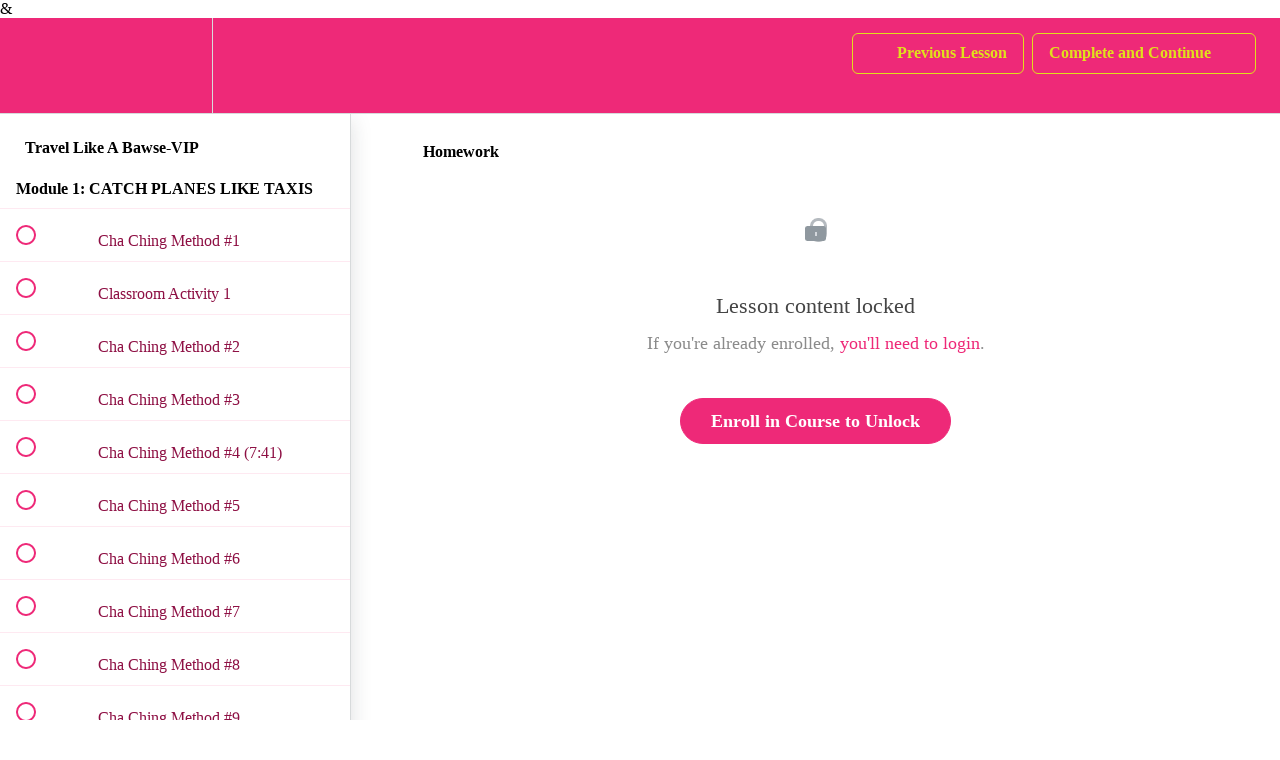

--- FILE ---
content_type: text/html; charset=utf-8
request_url: https://travel-like-a-bawse.teachable.com/courses/travel-like-a-bawse2/lectures/11868307
body_size: 34503
content:
<!DOCTYPE html>
<html>
  <head>
    <script src="https://releases.transloadit.com/uppy/v4.18.0/uppy.min.js"></script><link rel="stylesheet" href="https://releases.transloadit.com/uppy/v4.18.0/uppy.min.css" />
    <link href='https://static-media.hotmart.com/SvkQSnuJmuQ1KwQm-knhvIR1ztQ=/32x32/https://file-uploads.teachablecdn.com/ae4077dedea54e139c9f1867cb430cf1/578b0e1a8cba471eb0a1aefdde9b9322' rel='icon' type='image/png'>

<link href='https://static-media.hotmart.com/DBA2IvPYzIhMu2PDZdk6XjDS58Q=/72x72/https://file-uploads.teachablecdn.com/ae4077dedea54e139c9f1867cb430cf1/578b0e1a8cba471eb0a1aefdde9b9322' rel='apple-touch-icon' type='image/png'>

<link href='https://static-media.hotmart.com/HkcdWT1-XH_Te6yo-341vNC96F8=/144x144/https://file-uploads.teachablecdn.com/ae4077dedea54e139c9f1867cb430cf1/578b0e1a8cba471eb0a1aefdde9b9322' rel='apple-touch-icon' type='image/png'>

<link href='https://static-media.hotmart.com/yd2uj7JGfpZ_5r1KERrRMsqILYY=/320x345/https://file-uploads.teachablecdn.com/88ed52b6d40b4ae0a03818ca770db2f1/679b262a2d8545b2aea0f43b3c427e44' rel='apple-touch-startup-image' type='image/png'>

<link href='https://static-media.hotmart.com/26y_y1y2Y16h7IRNzxpvdlqCvgk=/640x690/https://file-uploads.teachablecdn.com/88ed52b6d40b4ae0a03818ca770db2f1/679b262a2d8545b2aea0f43b3c427e44' rel='apple-touch-startup-image' type='image/png'>

<meta name='apple-mobile-web-app-capable' content='yes' />
<meta charset="UTF-8">
<meta name="csrf-param" content="authenticity_token" />
<meta name="csrf-token" content="COf3i9LjXgQfWWmXIXQt9ZIRrWiMedoFYmhxIRsiQHVBgP8fXpKJc4tCspH2YfWsIp52XQcGPOPs3gMlUcuqdw" />
<link rel="stylesheet" href="https://fedora.teachablecdn.com/assets/bootstrap-748e653be2be27c8e709ced95eab64a05c870fcc9544b56e33dfe1a9a539317d.css" data-turbolinks-track="true" /><link href="https://teachable-themeable.learning.teachable.com/themecss/production/base.css?_=71e65c65df22&amp;brand_course_heading=%23FFFFFF&amp;brand_heading=%23600B2E&amp;brand_homepage_heading=%23FFFFFF&amp;brand_navbar_fixed_text=%23600B2E&amp;brand_navbar_text=%23E0E01C&amp;brand_primary=%23EE2978&amp;brand_secondary=%23EE2978&amp;brand_text=%23600B2E&amp;font=Raleway&amp;logged_out_homepage_background_image_overlay=0.0&amp;logged_out_homepage_background_image_url=https%3A%2F%2Ffile-uploads.teachablecdn.com%2F88ed52b6d40b4ae0a03818ca770db2f1%2F679b262a2d8545b2aea0f43b3c427e44" rel="stylesheet" data-turbolinks-track="true"></link>
<title>Homework | Travel Like A Bawse - The Ultimate Solo Travel Guide</title>
<meta name="description" content="This Forbes featured TWELVE week course is THE ULTIMATE SOLO TRAVEL GUIDE. This course also comes with TWELVE one on one coaching calls, daily Facetime calls on your first solo trip, a private FB community, lifetime access to course content, unlimited itineraries, and access to two or more group">
<link rel="canonical" href="https://travel-like-a-bawse.teachable.com/courses/665715/lectures/11868307">
<meta property="og:description" content="This Forbes featured TWELVE week course is THE ULTIMATE SOLO TRAVEL GUIDE. This  course also comes with TWELVE one on one coaching calls, daily Facetime calls on your first solo trip, a private FB community, lifetime access to course content, unlimited itineraries, and access to two or more group trips with Keem each year. ">
<meta property="og:image" content="https://file-uploads.teachablecdn.com/59b9f898bb644d3592698537b2029cf1/b50ca0e70e24468493b7359dea1de8aa">
<meta property="og:title" content="Homework">
<meta property="og:type" content="website">
<meta property="og:url" content="https://travel-like-a-bawse.teachable.com/courses/665715/lectures/11868307">
<meta name="brand_video_player_color" content="#EE2978">
<meta name="site_title" content="Travel Like A Bawse - The Ultimate Solo Travel Guide">
<style></style>
<script src='//fast.wistia.com/assets/external/E-v1.js'></script>
<script
  src='https://www.recaptcha.net/recaptcha/api.js'
  async
  defer></script>



      <meta name="asset_host" content="https://fedora.teachablecdn.com">
     <script>
  (function() {
    function isNativeWebView() {
      return !!window.ReactNativeWebView;
    }
    if (isNativeWebView()) {
      const origCreateElement = Document.prototype.createElement;
      Document.prototype.createElement = function() {
        const el = origCreateElement.apply(this, arguments);
        if (arguments[0].toLowerCase() === 'video') {
          const observer = new MutationObserver(() => {
            if (
              el.src &&
              el.src.startsWith('data:video') &&
              el.autoplay &&
              el.style.display === "none"
            ) {
              el.removeAttribute('autoplay');
              el.autoplay = false;
              el.style.display = 'none';
              observer.disconnect();
            }
          });
          observer.observe(el, { attributes: true, attributeFilter: ['src', 'autoplay', 'style'] });
        }
        return el;
      };
    }
  })();
</script>
<script src="https://fedora.teachablecdn.com/packs/student-globals--1b9bb399c9fefbb1b77f.js"></script><script src="https://fedora.teachablecdn.com/packs/student-legacy--7c8100e12a4743c3272e.js"></script><script src="https://fedora.teachablecdn.com/packs/student--259a50199ddaf2b2b936.js"></script>
<meta id='iris-url' data-iris-url=https://eventable.internal.teachable.com />
<script type="text/javascript">
  window.heap=window.heap||[],heap.load=function(e,t){window.heap.appid=e,window.heap.config=t=t||{};var r=document.createElement("script");r.type="text/javascript",r.async=!0,r.src="https://cdn.heapanalytics.com/js/heap-"+e+".js";var a=document.getElementsByTagName("script")[0];a.parentNode.insertBefore(r,a);for(var n=function(e){return function(){heap.push([e].concat(Array.prototype.slice.call(arguments,0)))}},p=["addEventProperties","addUserProperties","clearEventProperties","identify","resetIdentity","removeEventProperty","setEventProperties","track","unsetEventProperty"],o=0;o<p.length;o++)heap[p[o]]=n(p[o])},heap.load("318805607");
  window.heapShouldTrackUser = true;
</script>


<script type="text/javascript">
  var _user_id = ''; // Set to the user's ID, username, or email address, or '' if not yet known.
  var _session_id = 'b47871d60779d4057232f83ee8604e18'; // Set to a unique session ID for the visitor's current browsing session.

  var _sift = window._sift = window._sift || [];
  _sift.push(['_setAccount', '2e541754ec']);
  _sift.push(['_setUserId', _user_id]);
  _sift.push(['_setSessionId', _session_id]);
  _sift.push(['_trackPageview']);

  (function() {
    function ls() {
      var e = document.createElement('script');
      e.src = 'https://cdn.sift.com/s.js';
      document.body.appendChild(e);
    }
    if (window.attachEvent) {
      window.attachEvent('onload', ls);
    } else {
      window.addEventListener('load', ls, false);
    }
  })();
</script>


<script>
var head = document.head;
var script = document.createElement('script');
script.type = 'text/javascript';
script.src = "https://182303.t.hyros.com/v1/lst/universal-script?ph=58c76446ab6e7b04f8e6bbfe08c13e3e43d8c1e594110d9c17bd59d91f80febb&tag=!clicked";
head.appendChild(script);
</script>
&<!-- Global site tag (gtag.js) - Google Ads: 597144373 -->
<script async src="https://www.googletagmanager.com/gtag/js?id=AW-597144373"></script>
<script>
  window.dataLayer = window.dataLayer || [];
  function gtag(){dataLayer.push(arguments);}
  gtag('js', new Date());

  gtag('config', 'AW-597144373');
</script>



<!-- Google tag (gtag.js) -->
<script async src="https://www.googletagmanager.com/gtag/js?id=G-SL8LSCXHSV"></script>
<script>
  window.dataLayer = window.dataLayer || [];
  function gtag(){dataLayer.push(arguments);}
  gtag('js', new Date());

  gtag('config', 'G-SL8LSCXHSV', {
    'user_id': '',
    'school_id': '415436',
    'school_domain': 'travel-like-a-bawse.teachable.com'
  });
</script>

<!-- Facebook Pixel Code -->
<script>
  var ownerPixelId = '445368652715476'
  !function(f,b,e,v,n,t,s)
  {if(f.fbq)return;n=f.fbq=function(){n.callMethod?
  n.callMethod.apply(n,arguments):n.queue.push(arguments)};
  if(!f.fbq)f.fbq=n;n.push=n;n.loaded=!0;n.version='2.0';
  n.queue=[];t=b.createElement(e);t.async=!0;
  t.src=v;s=b.getElementsByTagName(e)[0];
  s.parentNode.insertBefore(t,s)}(window, document,'script',
  'https://connect.facebook.net/en_US/fbevents.js');
  fbq('dataProcessingOptions', ['LDU'], 0, 0);
  fbq('init', '445368652715476');
  fbq('track', 'PageView');
</script>
<noscript>
  <img height="1" width="1" style="display:none" src="https://www.facebook.com/tr?id=445368652715476&ev=PageView&noscript=1"/>
</noscript>

<!-- End Facebook Pixel Code -->


<meta http-equiv="X-UA-Compatible" content="IE=edge">
<script type="text/javascript">window.NREUM||(NREUM={});NREUM.info={"beacon":"bam.nr-data.net","errorBeacon":"bam.nr-data.net","licenseKey":"NRBR-08e3a2ada38dc55a529","applicationID":"1065060701","transactionName":"dAxdTUFZXVQEQh0JAFQXRktWRR5LCV9F","queueTime":0,"applicationTime":194,"agent":""}</script>
<script type="text/javascript">(window.NREUM||(NREUM={})).init={privacy:{cookies_enabled:true},ajax:{deny_list:["bam.nr-data.net"]},feature_flags:["soft_nav"],distributed_tracing:{enabled:true}};(window.NREUM||(NREUM={})).loader_config={agentID:"1103368432",accountID:"4102727",trustKey:"27503",xpid:"UAcHU1FRDxABVFdXBwcHUVQA",licenseKey:"NRBR-08e3a2ada38dc55a529",applicationID:"1065060701",browserID:"1103368432"};;/*! For license information please see nr-loader-spa-1.302.0.min.js.LICENSE.txt */
(()=>{var e,t,r={384:(e,t,r)=>{"use strict";r.d(t,{NT:()=>a,US:()=>d,Zm:()=>s,bQ:()=>u,dV:()=>c,pV:()=>l});var n=r(6154),i=r(1863),o=r(1910);const a={beacon:"bam.nr-data.net",errorBeacon:"bam.nr-data.net"};function s(){return n.gm.NREUM||(n.gm.NREUM={}),void 0===n.gm.newrelic&&(n.gm.newrelic=n.gm.NREUM),n.gm.NREUM}function c(){let e=s();return e.o||(e.o={ST:n.gm.setTimeout,SI:n.gm.setImmediate||n.gm.setInterval,CT:n.gm.clearTimeout,XHR:n.gm.XMLHttpRequest,REQ:n.gm.Request,EV:n.gm.Event,PR:n.gm.Promise,MO:n.gm.MutationObserver,FETCH:n.gm.fetch,WS:n.gm.WebSocket},(0,o.i)(...Object.values(e.o))),e}function u(e,t){let r=s();r.initializedAgents??={},t.initializedAt={ms:(0,i.t)(),date:new Date},r.initializedAgents[e]=t}function d(e,t){s()[e]=t}function l(){return function(){let e=s();const t=e.info||{};e.info={beacon:a.beacon,errorBeacon:a.errorBeacon,...t}}(),function(){let e=s();const t=e.init||{};e.init={...t}}(),c(),function(){let e=s();const t=e.loader_config||{};e.loader_config={...t}}(),s()}},782:(e,t,r)=>{"use strict";r.d(t,{T:()=>n});const n=r(860).K7.pageViewTiming},860:(e,t,r)=>{"use strict";r.d(t,{$J:()=>d,K7:()=>c,P3:()=>u,XX:()=>i,Yy:()=>s,df:()=>o,qY:()=>n,v4:()=>a});const n="events",i="jserrors",o="browser/blobs",a="rum",s="browser/logs",c={ajax:"ajax",genericEvents:"generic_events",jserrors:i,logging:"logging",metrics:"metrics",pageAction:"page_action",pageViewEvent:"page_view_event",pageViewTiming:"page_view_timing",sessionReplay:"session_replay",sessionTrace:"session_trace",softNav:"soft_navigations",spa:"spa"},u={[c.pageViewEvent]:1,[c.pageViewTiming]:2,[c.metrics]:3,[c.jserrors]:4,[c.spa]:5,[c.ajax]:6,[c.sessionTrace]:7,[c.softNav]:8,[c.sessionReplay]:9,[c.logging]:10,[c.genericEvents]:11},d={[c.pageViewEvent]:a,[c.pageViewTiming]:n,[c.ajax]:n,[c.spa]:n,[c.softNav]:n,[c.metrics]:i,[c.jserrors]:i,[c.sessionTrace]:o,[c.sessionReplay]:o,[c.logging]:s,[c.genericEvents]:"ins"}},944:(e,t,r)=>{"use strict";r.d(t,{R:()=>i});var n=r(3241);function i(e,t){"function"==typeof console.debug&&(console.debug("New Relic Warning: https://github.com/newrelic/newrelic-browser-agent/blob/main/docs/warning-codes.md#".concat(e),t),(0,n.W)({agentIdentifier:null,drained:null,type:"data",name:"warn",feature:"warn",data:{code:e,secondary:t}}))}},993:(e,t,r)=>{"use strict";r.d(t,{A$:()=>o,ET:()=>a,TZ:()=>s,p_:()=>i});var n=r(860);const i={ERROR:"ERROR",WARN:"WARN",INFO:"INFO",DEBUG:"DEBUG",TRACE:"TRACE"},o={OFF:0,ERROR:1,WARN:2,INFO:3,DEBUG:4,TRACE:5},a="log",s=n.K7.logging},1687:(e,t,r)=>{"use strict";r.d(t,{Ak:()=>u,Ze:()=>f,x3:()=>d});var n=r(3241),i=r(7836),o=r(3606),a=r(860),s=r(2646);const c={};function u(e,t){const r={staged:!1,priority:a.P3[t]||0};l(e),c[e].get(t)||c[e].set(t,r)}function d(e,t){e&&c[e]&&(c[e].get(t)&&c[e].delete(t),p(e,t,!1),c[e].size&&h(e))}function l(e){if(!e)throw new Error("agentIdentifier required");c[e]||(c[e]=new Map)}function f(e="",t="feature",r=!1){if(l(e),!e||!c[e].get(t)||r)return p(e,t);c[e].get(t).staged=!0,h(e)}function h(e){const t=Array.from(c[e]);t.every(([e,t])=>t.staged)&&(t.sort((e,t)=>e[1].priority-t[1].priority),t.forEach(([t])=>{c[e].delete(t),p(e,t)}))}function p(e,t,r=!0){const a=e?i.ee.get(e):i.ee,c=o.i.handlers;if(!a.aborted&&a.backlog&&c){if((0,n.W)({agentIdentifier:e,type:"lifecycle",name:"drain",feature:t}),r){const e=a.backlog[t],r=c[t];if(r){for(let t=0;e&&t<e.length;++t)g(e[t],r);Object.entries(r).forEach(([e,t])=>{Object.values(t||{}).forEach(t=>{t[0]?.on&&t[0]?.context()instanceof s.y&&t[0].on(e,t[1])})})}}a.isolatedBacklog||delete c[t],a.backlog[t]=null,a.emit("drain-"+t,[])}}function g(e,t){var r=e[1];Object.values(t[r]||{}).forEach(t=>{var r=e[0];if(t[0]===r){var n=t[1],i=e[3],o=e[2];n.apply(i,o)}})}},1741:(e,t,r)=>{"use strict";r.d(t,{W:()=>o});var n=r(944),i=r(4261);class o{#e(e,...t){if(this[e]!==o.prototype[e])return this[e](...t);(0,n.R)(35,e)}addPageAction(e,t){return this.#e(i.hG,e,t)}register(e){return this.#e(i.eY,e)}recordCustomEvent(e,t){return this.#e(i.fF,e,t)}setPageViewName(e,t){return this.#e(i.Fw,e,t)}setCustomAttribute(e,t,r){return this.#e(i.cD,e,t,r)}noticeError(e,t){return this.#e(i.o5,e,t)}setUserId(e){return this.#e(i.Dl,e)}setApplicationVersion(e){return this.#e(i.nb,e)}setErrorHandler(e){return this.#e(i.bt,e)}addRelease(e,t){return this.#e(i.k6,e,t)}log(e,t){return this.#e(i.$9,e,t)}start(){return this.#e(i.d3)}finished(e){return this.#e(i.BL,e)}recordReplay(){return this.#e(i.CH)}pauseReplay(){return this.#e(i.Tb)}addToTrace(e){return this.#e(i.U2,e)}setCurrentRouteName(e){return this.#e(i.PA,e)}interaction(e){return this.#e(i.dT,e)}wrapLogger(e,t,r){return this.#e(i.Wb,e,t,r)}measure(e,t){return this.#e(i.V1,e,t)}}},1863:(e,t,r)=>{"use strict";function n(){return Math.floor(performance.now())}r.d(t,{t:()=>n})},1910:(e,t,r)=>{"use strict";r.d(t,{i:()=>o});var n=r(944);const i=new Map;function o(...e){return e.every(e=>{if(i.has(e))return i.get(e);const t="function"==typeof e&&e.toString().includes("[native code]");return t||(0,n.R)(64,e?.name||e?.toString()),i.set(e,t),t})}},2555:(e,t,r)=>{"use strict";r.d(t,{D:()=>s,f:()=>a});var n=r(384),i=r(8122);const o={beacon:n.NT.beacon,errorBeacon:n.NT.errorBeacon,licenseKey:void 0,applicationID:void 0,sa:void 0,queueTime:void 0,applicationTime:void 0,ttGuid:void 0,user:void 0,account:void 0,product:void 0,extra:void 0,jsAttributes:{},userAttributes:void 0,atts:void 0,transactionName:void 0,tNamePlain:void 0};function a(e){try{return!!e.licenseKey&&!!e.errorBeacon&&!!e.applicationID}catch(e){return!1}}const s=e=>(0,i.a)(e,o)},2614:(e,t,r)=>{"use strict";r.d(t,{BB:()=>a,H3:()=>n,g:()=>u,iL:()=>c,tS:()=>s,uh:()=>i,wk:()=>o});const n="NRBA",i="SESSION",o=144e5,a=18e5,s={STARTED:"session-started",PAUSE:"session-pause",RESET:"session-reset",RESUME:"session-resume",UPDATE:"session-update"},c={SAME_TAB:"same-tab",CROSS_TAB:"cross-tab"},u={OFF:0,FULL:1,ERROR:2}},2646:(e,t,r)=>{"use strict";r.d(t,{y:()=>n});class n{constructor(e){this.contextId=e}}},2843:(e,t,r)=>{"use strict";r.d(t,{u:()=>i});var n=r(3878);function i(e,t=!1,r,i){(0,n.DD)("visibilitychange",function(){if(t)return void("hidden"===document.visibilityState&&e());e(document.visibilityState)},r,i)}},3241:(e,t,r)=>{"use strict";r.d(t,{W:()=>o});var n=r(6154);const i="newrelic";function o(e={}){try{n.gm.dispatchEvent(new CustomEvent(i,{detail:e}))}catch(e){}}},3304:(e,t,r)=>{"use strict";r.d(t,{A:()=>o});var n=r(7836);const i=()=>{const e=new WeakSet;return(t,r)=>{if("object"==typeof r&&null!==r){if(e.has(r))return;e.add(r)}return r}};function o(e){try{return JSON.stringify(e,i())??""}catch(e){try{n.ee.emit("internal-error",[e])}catch(e){}return""}}},3333:(e,t,r)=>{"use strict";r.d(t,{$v:()=>d,TZ:()=>n,Xh:()=>c,Zp:()=>i,kd:()=>u,mq:()=>s,nf:()=>a,qN:()=>o});const n=r(860).K7.genericEvents,i=["auxclick","click","copy","keydown","paste","scrollend"],o=["focus","blur"],a=4,s=1e3,c=2e3,u=["PageAction","UserAction","BrowserPerformance"],d={RESOURCES:"experimental.resources",REGISTER:"register"}},3434:(e,t,r)=>{"use strict";r.d(t,{Jt:()=>o,YM:()=>u});var n=r(7836),i=r(5607);const o="nr@original:".concat(i.W),a=50;var s=Object.prototype.hasOwnProperty,c=!1;function u(e,t){return e||(e=n.ee),r.inPlace=function(e,t,n,i,o){n||(n="");const a="-"===n.charAt(0);for(let s=0;s<t.length;s++){const c=t[s],u=e[c];l(u)||(e[c]=r(u,a?c+n:n,i,c,o))}},r.flag=o,r;function r(t,r,n,c,u){return l(t)?t:(r||(r=""),nrWrapper[o]=t,function(e,t,r){if(Object.defineProperty&&Object.keys)try{return Object.keys(e).forEach(function(r){Object.defineProperty(t,r,{get:function(){return e[r]},set:function(t){return e[r]=t,t}})}),t}catch(e){d([e],r)}for(var n in e)s.call(e,n)&&(t[n]=e[n])}(t,nrWrapper,e),nrWrapper);function nrWrapper(){var o,s,l,f;let h;try{s=this,o=[...arguments],l="function"==typeof n?n(o,s):n||{}}catch(t){d([t,"",[o,s,c],l],e)}i(r+"start",[o,s,c],l,u);const p=performance.now();let g;try{return f=t.apply(s,o),g=performance.now(),f}catch(e){throw g=performance.now(),i(r+"err",[o,s,e],l,u),h=e,h}finally{const e=g-p,t={start:p,end:g,duration:e,isLongTask:e>=a,methodName:c,thrownError:h};t.isLongTask&&i("long-task",[t,s],l,u),i(r+"end",[o,s,f],l,u)}}}function i(r,n,i,o){if(!c||t){var a=c;c=!0;try{e.emit(r,n,i,t,o)}catch(t){d([t,r,n,i],e)}c=a}}}function d(e,t){t||(t=n.ee);try{t.emit("internal-error",e)}catch(e){}}function l(e){return!(e&&"function"==typeof e&&e.apply&&!e[o])}},3606:(e,t,r)=>{"use strict";r.d(t,{i:()=>o});var n=r(9908);o.on=a;var i=o.handlers={};function o(e,t,r,o){a(o||n.d,i,e,t,r)}function a(e,t,r,i,o){o||(o="feature"),e||(e=n.d);var a=t[o]=t[o]||{};(a[r]=a[r]||[]).push([e,i])}},3738:(e,t,r)=>{"use strict";r.d(t,{He:()=>i,Kp:()=>s,Lc:()=>u,Rz:()=>d,TZ:()=>n,bD:()=>o,d3:()=>a,jx:()=>l,sl:()=>f,uP:()=>c});const n=r(860).K7.sessionTrace,i="bstResource",o="resource",a="-start",s="-end",c="fn"+a,u="fn"+s,d="pushState",l=1e3,f=3e4},3785:(e,t,r)=>{"use strict";r.d(t,{R:()=>c,b:()=>u});var n=r(9908),i=r(1863),o=r(860),a=r(8154),s=r(993);function c(e,t,r={},c=s.p_.INFO,u,d=(0,i.t)()){(0,n.p)(a.xV,["API/logging/".concat(c.toLowerCase(),"/called")],void 0,o.K7.metrics,e),(0,n.p)(s.ET,[d,t,r,c,u],void 0,o.K7.logging,e)}function u(e){return"string"==typeof e&&Object.values(s.p_).some(t=>t===e.toUpperCase().trim())}},3878:(e,t,r)=>{"use strict";function n(e,t){return{capture:e,passive:!1,signal:t}}function i(e,t,r=!1,i){window.addEventListener(e,t,n(r,i))}function o(e,t,r=!1,i){document.addEventListener(e,t,n(r,i))}r.d(t,{DD:()=>o,jT:()=>n,sp:()=>i})},3962:(e,t,r)=>{"use strict";r.d(t,{AM:()=>a,O2:()=>l,OV:()=>o,Qu:()=>f,TZ:()=>c,ih:()=>h,pP:()=>s,t1:()=>d,tC:()=>i,wD:()=>u});var n=r(860);const i=["click","keydown","submit"],o="popstate",a="api",s="initialPageLoad",c=n.K7.softNav,u=5e3,d=500,l={INITIAL_PAGE_LOAD:"",ROUTE_CHANGE:1,UNSPECIFIED:2},f={INTERACTION:1,AJAX:2,CUSTOM_END:3,CUSTOM_TRACER:4},h={IP:"in progress",PF:"pending finish",FIN:"finished",CAN:"cancelled"}},4234:(e,t,r)=>{"use strict";r.d(t,{W:()=>o});var n=r(7836),i=r(1687);class o{constructor(e,t){this.agentIdentifier=e,this.ee=n.ee.get(e),this.featureName=t,this.blocked=!1}deregisterDrain(){(0,i.x3)(this.agentIdentifier,this.featureName)}}},4261:(e,t,r)=>{"use strict";r.d(t,{$9:()=>d,BL:()=>c,CH:()=>p,Dl:()=>R,Fw:()=>w,PA:()=>v,Pl:()=>n,Tb:()=>f,U2:()=>a,V1:()=>E,Wb:()=>T,bt:()=>y,cD:()=>b,d3:()=>x,dT:()=>u,eY:()=>g,fF:()=>h,hG:()=>o,hw:()=>i,k6:()=>s,nb:()=>m,o5:()=>l});const n="api-",i=n+"ixn-",o="addPageAction",a="addToTrace",s="addRelease",c="finished",u="interaction",d="log",l="noticeError",f="pauseReplay",h="recordCustomEvent",p="recordReplay",g="register",m="setApplicationVersion",v="setCurrentRouteName",b="setCustomAttribute",y="setErrorHandler",w="setPageViewName",R="setUserId",x="start",T="wrapLogger",E="measure"},4387:(e,t,r)=>{"use strict";function n(e={}){return!(!e.id||!e.name)}function i(e,t){if(2!==t?.harvestEndpointVersion)return{};const r=t.agentRef.runtime.appMetadata.agents[0].entityGuid;return n(e)?{"mfe.id":e.id,"mfe.name":e.name,eventSource:"MicroFrontendBrowserAgent","parent.id":r}:{"entity.guid":r,appId:t.agentRef.info.applicationID}}r.d(t,{U:()=>i,c:()=>n})},5205:(e,t,r)=>{"use strict";r.d(t,{j:()=>_});var n=r(384),i=r(1741);var o=r(2555),a=r(3333);const s=e=>{if(!e||"string"!=typeof e)return!1;try{document.createDocumentFragment().querySelector(e)}catch{return!1}return!0};var c=r(2614),u=r(944),d=r(8122);const l="[data-nr-mask]",f=e=>(0,d.a)(e,(()=>{const e={feature_flags:[],experimental:{allow_registered_children:!1,resources:!1},mask_selector:"*",block_selector:"[data-nr-block]",mask_input_options:{color:!1,date:!1,"datetime-local":!1,email:!1,month:!1,number:!1,range:!1,search:!1,tel:!1,text:!1,time:!1,url:!1,week:!1,textarea:!1,select:!1,password:!0}};return{ajax:{deny_list:void 0,block_internal:!0,enabled:!0,autoStart:!0},api:{get allow_registered_children(){return e.feature_flags.includes(a.$v.REGISTER)||e.experimental.allow_registered_children},set allow_registered_children(t){e.experimental.allow_registered_children=t},duplicate_registered_data:!1},distributed_tracing:{enabled:void 0,exclude_newrelic_header:void 0,cors_use_newrelic_header:void 0,cors_use_tracecontext_headers:void 0,allowed_origins:void 0},get feature_flags(){return e.feature_flags},set feature_flags(t){e.feature_flags=t},generic_events:{enabled:!0,autoStart:!0},harvest:{interval:30},jserrors:{enabled:!0,autoStart:!0},logging:{enabled:!0,autoStart:!0},metrics:{enabled:!0,autoStart:!0},obfuscate:void 0,page_action:{enabled:!0},page_view_event:{enabled:!0,autoStart:!0},page_view_timing:{enabled:!0,autoStart:!0},performance:{capture_marks:!1,capture_measures:!1,capture_detail:!0,resources:{get enabled(){return e.feature_flags.includes(a.$v.RESOURCES)||e.experimental.resources},set enabled(t){e.experimental.resources=t},asset_types:[],first_party_domains:[],ignore_newrelic:!0}},privacy:{cookies_enabled:!0},proxy:{assets:void 0,beacon:void 0},session:{expiresMs:c.wk,inactiveMs:c.BB},session_replay:{autoStart:!0,enabled:!1,preload:!1,sampling_rate:10,error_sampling_rate:100,collect_fonts:!1,inline_images:!1,fix_stylesheets:!0,mask_all_inputs:!0,get mask_text_selector(){return e.mask_selector},set mask_text_selector(t){s(t)?e.mask_selector="".concat(t,",").concat(l):""===t||null===t?e.mask_selector=l:(0,u.R)(5,t)},get block_class(){return"nr-block"},get ignore_class(){return"nr-ignore"},get mask_text_class(){return"nr-mask"},get block_selector(){return e.block_selector},set block_selector(t){s(t)?e.block_selector+=",".concat(t):""!==t&&(0,u.R)(6,t)},get mask_input_options(){return e.mask_input_options},set mask_input_options(t){t&&"object"==typeof t?e.mask_input_options={...t,password:!0}:(0,u.R)(7,t)}},session_trace:{enabled:!0,autoStart:!0},soft_navigations:{enabled:!0,autoStart:!0},spa:{enabled:!0,autoStart:!0},ssl:void 0,user_actions:{enabled:!0,elementAttributes:["id","className","tagName","type"]}}})());var h=r(6154),p=r(9324);let g=0;const m={buildEnv:p.F3,distMethod:p.Xs,version:p.xv,originTime:h.WN},v={appMetadata:{},customTransaction:void 0,denyList:void 0,disabled:!1,harvester:void 0,isolatedBacklog:!1,isRecording:!1,loaderType:void 0,maxBytes:3e4,obfuscator:void 0,onerror:void 0,ptid:void 0,releaseIds:{},session:void 0,timeKeeper:void 0,registeredEntities:[],jsAttributesMetadata:{bytes:0},get harvestCount(){return++g}},b=e=>{const t=(0,d.a)(e,v),r=Object.keys(m).reduce((e,t)=>(e[t]={value:m[t],writable:!1,configurable:!0,enumerable:!0},e),{});return Object.defineProperties(t,r)};var y=r(5701);const w=e=>{const t=e.startsWith("http");e+="/",r.p=t?e:"https://"+e};var R=r(7836),x=r(3241);const T={accountID:void 0,trustKey:void 0,agentID:void 0,licenseKey:void 0,applicationID:void 0,xpid:void 0},E=e=>(0,d.a)(e,T),A=new Set;function _(e,t={},r,a){let{init:s,info:c,loader_config:u,runtime:d={},exposed:l=!0}=t;if(!c){const e=(0,n.pV)();s=e.init,c=e.info,u=e.loader_config}e.init=f(s||{}),e.loader_config=E(u||{}),c.jsAttributes??={},h.bv&&(c.jsAttributes.isWorker=!0),e.info=(0,o.D)(c);const p=e.init,g=[c.beacon,c.errorBeacon];A.has(e.agentIdentifier)||(p.proxy.assets&&(w(p.proxy.assets),g.push(p.proxy.assets)),p.proxy.beacon&&g.push(p.proxy.beacon),e.beacons=[...g],function(e){const t=(0,n.pV)();Object.getOwnPropertyNames(i.W.prototype).forEach(r=>{const n=i.W.prototype[r];if("function"!=typeof n||"constructor"===n)return;let o=t[r];e[r]&&!1!==e.exposed&&"micro-agent"!==e.runtime?.loaderType&&(t[r]=(...t)=>{const n=e[r](...t);return o?o(...t):n})})}(e),(0,n.US)("activatedFeatures",y.B),e.runSoftNavOverSpa&&=!0===p.soft_navigations.enabled&&p.feature_flags.includes("soft_nav")),d.denyList=[...p.ajax.deny_list||[],...p.ajax.block_internal?g:[]],d.ptid=e.agentIdentifier,d.loaderType=r,e.runtime=b(d),A.has(e.agentIdentifier)||(e.ee=R.ee.get(e.agentIdentifier),e.exposed=l,(0,x.W)({agentIdentifier:e.agentIdentifier,drained:!!y.B?.[e.agentIdentifier],type:"lifecycle",name:"initialize",feature:void 0,data:e.config})),A.add(e.agentIdentifier)}},5270:(e,t,r)=>{"use strict";r.d(t,{Aw:()=>a,SR:()=>o,rF:()=>s});var n=r(384),i=r(7767);function o(e){return!!(0,n.dV)().o.MO&&(0,i.V)(e)&&!0===e?.session_trace.enabled}function a(e){return!0===e?.session_replay.preload&&o(e)}function s(e,t){try{if("string"==typeof t?.type){if("password"===t.type.toLowerCase())return"*".repeat(e?.length||0);if(void 0!==t?.dataset?.nrUnmask||t?.classList?.contains("nr-unmask"))return e}}catch(e){}return"string"==typeof e?e.replace(/[\S]/g,"*"):"*".repeat(e?.length||0)}},5289:(e,t,r)=>{"use strict";r.d(t,{GG:()=>o,Qr:()=>s,sB:()=>a});var n=r(3878);function i(){return"undefined"==typeof document||"complete"===document.readyState}function o(e,t){if(i())return e();(0,n.sp)("load",e,t)}function a(e){if(i())return e();(0,n.DD)("DOMContentLoaded",e)}function s(e){if(i())return e();(0,n.sp)("popstate",e)}},5607:(e,t,r)=>{"use strict";r.d(t,{W:()=>n});const n=(0,r(9566).bz)()},5701:(e,t,r)=>{"use strict";r.d(t,{B:()=>o,t:()=>a});var n=r(3241);const i=new Set,o={};function a(e,t){const r=t.agentIdentifier;o[r]??={},e&&"object"==typeof e&&(i.has(r)||(t.ee.emit("rumresp",[e]),o[r]=e,i.add(r),(0,n.W)({agentIdentifier:r,loaded:!0,drained:!0,type:"lifecycle",name:"load",feature:void 0,data:e})))}},6154:(e,t,r)=>{"use strict";r.d(t,{A4:()=>s,OF:()=>d,RI:()=>i,WN:()=>h,bv:()=>o,gm:()=>a,lR:()=>f,m:()=>u,mw:()=>c,sb:()=>l});var n=r(1863);const i="undefined"!=typeof window&&!!window.document,o="undefined"!=typeof WorkerGlobalScope&&("undefined"!=typeof self&&self instanceof WorkerGlobalScope&&self.navigator instanceof WorkerNavigator||"undefined"!=typeof globalThis&&globalThis instanceof WorkerGlobalScope&&globalThis.navigator instanceof WorkerNavigator),a=i?window:"undefined"!=typeof WorkerGlobalScope&&("undefined"!=typeof self&&self instanceof WorkerGlobalScope&&self||"undefined"!=typeof globalThis&&globalThis instanceof WorkerGlobalScope&&globalThis),s="complete"===a?.document?.readyState,c=Boolean("hidden"===a?.document?.visibilityState),u=""+a?.location,d=/iPad|iPhone|iPod/.test(a.navigator?.userAgent),l=d&&"undefined"==typeof SharedWorker,f=(()=>{const e=a.navigator?.userAgent?.match(/Firefox[/\s](\d+\.\d+)/);return Array.isArray(e)&&e.length>=2?+e[1]:0})(),h=Date.now()-(0,n.t)()},6344:(e,t,r)=>{"use strict";r.d(t,{BB:()=>d,G4:()=>o,Qb:()=>l,TZ:()=>i,Ug:()=>a,_s:()=>s,bc:()=>u,yP:()=>c});var n=r(2614);const i=r(860).K7.sessionReplay,o={RECORD:"recordReplay",PAUSE:"pauseReplay",ERROR_DURING_REPLAY:"errorDuringReplay"},a=.12,s={DomContentLoaded:0,Load:1,FullSnapshot:2,IncrementalSnapshot:3,Meta:4,Custom:5},c={[n.g.ERROR]:15e3,[n.g.FULL]:3e5,[n.g.OFF]:0},u={RESET:{message:"Session was reset",sm:"Reset"},IMPORT:{message:"Recorder failed to import",sm:"Import"},TOO_MANY:{message:"429: Too Many Requests",sm:"Too-Many"},TOO_BIG:{message:"Payload was too large",sm:"Too-Big"},CROSS_TAB:{message:"Session Entity was set to OFF on another tab",sm:"Cross-Tab"},ENTITLEMENTS:{message:"Session Replay is not allowed and will not be started",sm:"Entitlement"}},d=5e3,l={API:"api",RESUME:"resume",SWITCH_TO_FULL:"switchToFull",INITIALIZE:"initialize",PRELOAD:"preload"}},6389:(e,t,r)=>{"use strict";function n(e,t=500,r={}){const n=r?.leading||!1;let i;return(...r)=>{n&&void 0===i&&(e.apply(this,r),i=setTimeout(()=>{i=clearTimeout(i)},t)),n||(clearTimeout(i),i=setTimeout(()=>{e.apply(this,r)},t))}}function i(e){let t=!1;return(...r)=>{t||(t=!0,e.apply(this,r))}}r.d(t,{J:()=>i,s:()=>n})},6630:(e,t,r)=>{"use strict";r.d(t,{T:()=>n});const n=r(860).K7.pageViewEvent},6774:(e,t,r)=>{"use strict";r.d(t,{T:()=>n});const n=r(860).K7.jserrors},7295:(e,t,r)=>{"use strict";r.d(t,{Xv:()=>a,gX:()=>i,iW:()=>o});var n=[];function i(e){if(!e||o(e))return!1;if(0===n.length)return!0;for(var t=0;t<n.length;t++){var r=n[t];if("*"===r.hostname)return!1;if(s(r.hostname,e.hostname)&&c(r.pathname,e.pathname))return!1}return!0}function o(e){return void 0===e.hostname}function a(e){if(n=[],e&&e.length)for(var t=0;t<e.length;t++){let r=e[t];if(!r)continue;0===r.indexOf("http://")?r=r.substring(7):0===r.indexOf("https://")&&(r=r.substring(8));const i=r.indexOf("/");let o,a;i>0?(o=r.substring(0,i),a=r.substring(i)):(o=r,a="");let[s]=o.split(":");n.push({hostname:s,pathname:a})}}function s(e,t){return!(e.length>t.length)&&t.indexOf(e)===t.length-e.length}function c(e,t){return 0===e.indexOf("/")&&(e=e.substring(1)),0===t.indexOf("/")&&(t=t.substring(1)),""===e||e===t}},7378:(e,t,r)=>{"use strict";r.d(t,{$p:()=>x,BR:()=>b,Kp:()=>R,L3:()=>y,Lc:()=>c,NC:()=>o,SG:()=>d,TZ:()=>i,U6:()=>p,UT:()=>m,d3:()=>w,dT:()=>f,e5:()=>E,gx:()=>v,l9:()=>l,oW:()=>h,op:()=>g,rw:()=>u,tH:()=>A,uP:()=>s,wW:()=>T,xq:()=>a});var n=r(384);const i=r(860).K7.spa,o=["click","submit","keypress","keydown","keyup","change"],a=999,s="fn-start",c="fn-end",u="cb-start",d="api-ixn-",l="remaining",f="interaction",h="spaNode",p="jsonpNode",g="fetch-start",m="fetch-done",v="fetch-body-",b="jsonp-end",y=(0,n.dV)().o.ST,w="-start",R="-end",x="-body",T="cb"+R,E="jsTime",A="fetch"},7485:(e,t,r)=>{"use strict";r.d(t,{D:()=>i});var n=r(6154);function i(e){if(0===(e||"").indexOf("data:"))return{protocol:"data"};try{const t=new URL(e,location.href),r={port:t.port,hostname:t.hostname,pathname:t.pathname,search:t.search,protocol:t.protocol.slice(0,t.protocol.indexOf(":")),sameOrigin:t.protocol===n.gm?.location?.protocol&&t.host===n.gm?.location?.host};return r.port&&""!==r.port||("http:"===t.protocol&&(r.port="80"),"https:"===t.protocol&&(r.port="443")),r.pathname&&""!==r.pathname?r.pathname.startsWith("/")||(r.pathname="/".concat(r.pathname)):r.pathname="/",r}catch(e){return{}}}},7699:(e,t,r)=>{"use strict";r.d(t,{It:()=>o,KC:()=>s,No:()=>i,qh:()=>a});var n=r(860);const i=16e3,o=1e6,a="SESSION_ERROR",s={[n.K7.logging]:!0,[n.K7.genericEvents]:!1,[n.K7.jserrors]:!1,[n.K7.ajax]:!1}},7767:(e,t,r)=>{"use strict";r.d(t,{V:()=>i});var n=r(6154);const i=e=>n.RI&&!0===e?.privacy.cookies_enabled},7836:(e,t,r)=>{"use strict";r.d(t,{P:()=>s,ee:()=>c});var n=r(384),i=r(8990),o=r(2646),a=r(5607);const s="nr@context:".concat(a.W),c=function e(t,r){var n={},a={},d={},l=!1;try{l=16===r.length&&u.initializedAgents?.[r]?.runtime.isolatedBacklog}catch(e){}var f={on:p,addEventListener:p,removeEventListener:function(e,t){var r=n[e];if(!r)return;for(var i=0;i<r.length;i++)r[i]===t&&r.splice(i,1)},emit:function(e,r,n,i,o){!1!==o&&(o=!0);if(c.aborted&&!i)return;t&&o&&t.emit(e,r,n);var s=h(n);g(e).forEach(e=>{e.apply(s,r)});var u=v()[a[e]];u&&u.push([f,e,r,s]);return s},get:m,listeners:g,context:h,buffer:function(e,t){const r=v();if(t=t||"feature",f.aborted)return;Object.entries(e||{}).forEach(([e,n])=>{a[n]=t,t in r||(r[t]=[])})},abort:function(){f._aborted=!0,Object.keys(f.backlog).forEach(e=>{delete f.backlog[e]})},isBuffering:function(e){return!!v()[a[e]]},debugId:r,backlog:l?{}:t&&"object"==typeof t.backlog?t.backlog:{},isolatedBacklog:l};return Object.defineProperty(f,"aborted",{get:()=>{let e=f._aborted||!1;return e||(t&&(e=t.aborted),e)}}),f;function h(e){return e&&e instanceof o.y?e:e?(0,i.I)(e,s,()=>new o.y(s)):new o.y(s)}function p(e,t){n[e]=g(e).concat(t)}function g(e){return n[e]||[]}function m(t){return d[t]=d[t]||e(f,t)}function v(){return f.backlog}}(void 0,"globalEE"),u=(0,n.Zm)();u.ee||(u.ee=c)},8122:(e,t,r)=>{"use strict";r.d(t,{a:()=>i});var n=r(944);function i(e,t){try{if(!e||"object"!=typeof e)return(0,n.R)(3);if(!t||"object"!=typeof t)return(0,n.R)(4);const r=Object.create(Object.getPrototypeOf(t),Object.getOwnPropertyDescriptors(t)),o=0===Object.keys(r).length?e:r;for(let a in o)if(void 0!==e[a])try{if(null===e[a]){r[a]=null;continue}Array.isArray(e[a])&&Array.isArray(t[a])?r[a]=Array.from(new Set([...e[a],...t[a]])):"object"==typeof e[a]&&"object"==typeof t[a]?r[a]=i(e[a],t[a]):r[a]=e[a]}catch(e){r[a]||(0,n.R)(1,e)}return r}catch(e){(0,n.R)(2,e)}}},8139:(e,t,r)=>{"use strict";r.d(t,{u:()=>f});var n=r(7836),i=r(3434),o=r(8990),a=r(6154);const s={},c=a.gm.XMLHttpRequest,u="addEventListener",d="removeEventListener",l="nr@wrapped:".concat(n.P);function f(e){var t=function(e){return(e||n.ee).get("events")}(e);if(s[t.debugId]++)return t;s[t.debugId]=1;var r=(0,i.YM)(t,!0);function f(e){r.inPlace(e,[u,d],"-",p)}function p(e,t){return e[1]}return"getPrototypeOf"in Object&&(a.RI&&h(document,f),c&&h(c.prototype,f),h(a.gm,f)),t.on(u+"-start",function(e,t){var n=e[1];if(null!==n&&("function"==typeof n||"object"==typeof n)&&"newrelic"!==e[0]){var i=(0,o.I)(n,l,function(){var e={object:function(){if("function"!=typeof n.handleEvent)return;return n.handleEvent.apply(n,arguments)},function:n}[typeof n];return e?r(e,"fn-",null,e.name||"anonymous"):n});this.wrapped=e[1]=i}}),t.on(d+"-start",function(e){e[1]=this.wrapped||e[1]}),t}function h(e,t,...r){let n=e;for(;"object"==typeof n&&!Object.prototype.hasOwnProperty.call(n,u);)n=Object.getPrototypeOf(n);n&&t(n,...r)}},8154:(e,t,r)=>{"use strict";r.d(t,{z_:()=>o,XG:()=>s,TZ:()=>n,rs:()=>i,xV:()=>a});r(6154),r(9566),r(384);const n=r(860).K7.metrics,i="sm",o="cm",a="storeSupportabilityMetrics",s="storeEventMetrics"},8374:(e,t,r)=>{r.nc=(()=>{try{return document?.currentScript?.nonce}catch(e){}return""})()},8990:(e,t,r)=>{"use strict";r.d(t,{I:()=>i});var n=Object.prototype.hasOwnProperty;function i(e,t,r){if(n.call(e,t))return e[t];var i=r();if(Object.defineProperty&&Object.keys)try{return Object.defineProperty(e,t,{value:i,writable:!0,enumerable:!1}),i}catch(e){}return e[t]=i,i}},9300:(e,t,r)=>{"use strict";r.d(t,{T:()=>n});const n=r(860).K7.ajax},9324:(e,t,r)=>{"use strict";r.d(t,{AJ:()=>a,F3:()=>i,Xs:()=>o,Yq:()=>s,xv:()=>n});const n="1.302.0",i="PROD",o="CDN",a="@newrelic/rrweb",s="1.0.1"},9566:(e,t,r)=>{"use strict";r.d(t,{LA:()=>s,ZF:()=>c,bz:()=>a,el:()=>u});var n=r(6154);const i="xxxxxxxx-xxxx-4xxx-yxxx-xxxxxxxxxxxx";function o(e,t){return e?15&e[t]:16*Math.random()|0}function a(){const e=n.gm?.crypto||n.gm?.msCrypto;let t,r=0;return e&&e.getRandomValues&&(t=e.getRandomValues(new Uint8Array(30))),i.split("").map(e=>"x"===e?o(t,r++).toString(16):"y"===e?(3&o()|8).toString(16):e).join("")}function s(e){const t=n.gm?.crypto||n.gm?.msCrypto;let r,i=0;t&&t.getRandomValues&&(r=t.getRandomValues(new Uint8Array(e)));const a=[];for(var s=0;s<e;s++)a.push(o(r,i++).toString(16));return a.join("")}function c(){return s(16)}function u(){return s(32)}},9908:(e,t,r)=>{"use strict";r.d(t,{d:()=>n,p:()=>i});var n=r(7836).ee.get("handle");function i(e,t,r,i,o){o?(o.buffer([e],i),o.emit(e,t,r)):(n.buffer([e],i),n.emit(e,t,r))}}},n={};function i(e){var t=n[e];if(void 0!==t)return t.exports;var o=n[e]={exports:{}};return r[e](o,o.exports,i),o.exports}i.m=r,i.d=(e,t)=>{for(var r in t)i.o(t,r)&&!i.o(e,r)&&Object.defineProperty(e,r,{enumerable:!0,get:t[r]})},i.f={},i.e=e=>Promise.all(Object.keys(i.f).reduce((t,r)=>(i.f[r](e,t),t),[])),i.u=e=>({212:"nr-spa-compressor",249:"nr-spa-recorder",478:"nr-spa"}[e]+"-1.302.0.min.js"),i.o=(e,t)=>Object.prototype.hasOwnProperty.call(e,t),e={},t="NRBA-1.302.0.PROD:",i.l=(r,n,o,a)=>{if(e[r])e[r].push(n);else{var s,c;if(void 0!==o)for(var u=document.getElementsByTagName("script"),d=0;d<u.length;d++){var l=u[d];if(l.getAttribute("src")==r||l.getAttribute("data-webpack")==t+o){s=l;break}}if(!s){c=!0;var f={478:"sha512-et4eqFkcD6+Z71h33KYPiiAOMr5fyZ1HImNOrGswghuDrKIj7niWOwg3RWg+8TpTcZ0yzzll8oYNDiAX1WXraw==",249:"sha512-m/7InETzWcM0kCLJfqT/2vmV1Zs98JekxGeUcmQe9kauyn31VeP+2xJH+qt156WKCOLL7p503ATnehElqw1gnQ==",212:"sha512-Ed30EgOV4akpDvOaqpf/6nP9OreWlwun3X9xxl+erWeEjX64VUNxzVFPixvdU+WbzLtJS9S8j8phFbfXxEyvJg=="};(s=document.createElement("script")).charset="utf-8",i.nc&&s.setAttribute("nonce",i.nc),s.setAttribute("data-webpack",t+o),s.src=r,0!==s.src.indexOf(window.location.origin+"/")&&(s.crossOrigin="anonymous"),f[a]&&(s.integrity=f[a])}e[r]=[n];var h=(t,n)=>{s.onerror=s.onload=null,clearTimeout(p);var i=e[r];if(delete e[r],s.parentNode&&s.parentNode.removeChild(s),i&&i.forEach(e=>e(n)),t)return t(n)},p=setTimeout(h.bind(null,void 0,{type:"timeout",target:s}),12e4);s.onerror=h.bind(null,s.onerror),s.onload=h.bind(null,s.onload),c&&document.head.appendChild(s)}},i.r=e=>{"undefined"!=typeof Symbol&&Symbol.toStringTag&&Object.defineProperty(e,Symbol.toStringTag,{value:"Module"}),Object.defineProperty(e,"__esModule",{value:!0})},i.p="https://js-agent.newrelic.com/",(()=>{var e={38:0,788:0};i.f.j=(t,r)=>{var n=i.o(e,t)?e[t]:void 0;if(0!==n)if(n)r.push(n[2]);else{var o=new Promise((r,i)=>n=e[t]=[r,i]);r.push(n[2]=o);var a=i.p+i.u(t),s=new Error;i.l(a,r=>{if(i.o(e,t)&&(0!==(n=e[t])&&(e[t]=void 0),n)){var o=r&&("load"===r.type?"missing":r.type),a=r&&r.target&&r.target.src;s.message="Loading chunk "+t+" failed.\n("+o+": "+a+")",s.name="ChunkLoadError",s.type=o,s.request=a,n[1](s)}},"chunk-"+t,t)}};var t=(t,r)=>{var n,o,[a,s,c]=r,u=0;if(a.some(t=>0!==e[t])){for(n in s)i.o(s,n)&&(i.m[n]=s[n]);if(c)c(i)}for(t&&t(r);u<a.length;u++)o=a[u],i.o(e,o)&&e[o]&&e[o][0](),e[o]=0},r=self["webpackChunk:NRBA-1.302.0.PROD"]=self["webpackChunk:NRBA-1.302.0.PROD"]||[];r.forEach(t.bind(null,0)),r.push=t.bind(null,r.push.bind(r))})(),(()=>{"use strict";i(8374);var e=i(9566),t=i(1741);class r extends t.W{agentIdentifier=(0,e.LA)(16)}var n=i(860);const o=Object.values(n.K7);var a=i(5205);var s=i(9908),c=i(1863),u=i(4261),d=i(3241),l=i(944),f=i(5701),h=i(8154);function p(e,t,i,o){const a=o||i;!a||a[e]&&a[e]!==r.prototype[e]||(a[e]=function(){(0,s.p)(h.xV,["API/"+e+"/called"],void 0,n.K7.metrics,i.ee),(0,d.W)({agentIdentifier:i.agentIdentifier,drained:!!f.B?.[i.agentIdentifier],type:"data",name:"api",feature:u.Pl+e,data:{}});try{return t.apply(this,arguments)}catch(e){(0,l.R)(23,e)}})}function g(e,t,r,n,i){const o=e.info;null===r?delete o.jsAttributes[t]:o.jsAttributes[t]=r,(i||null===r)&&(0,s.p)(u.Pl+n,[(0,c.t)(),t,r],void 0,"session",e.ee)}var m=i(1687),v=i(4234),b=i(5289),y=i(6154),w=i(5270),R=i(7767),x=i(6389),T=i(7699);class E extends v.W{constructor(e,t){super(e.agentIdentifier,t),this.agentRef=e,this.abortHandler=void 0,this.featAggregate=void 0,this.onAggregateImported=void 0,this.deferred=Promise.resolve(),!1===e.init[this.featureName].autoStart?this.deferred=new Promise((t,r)=>{this.ee.on("manual-start-all",(0,x.J)(()=>{(0,m.Ak)(e.agentIdentifier,this.featureName),t()}))}):(0,m.Ak)(e.agentIdentifier,t)}importAggregator(e,t,r={}){if(this.featAggregate)return;let n;this.onAggregateImported=new Promise(e=>{n=e});const o=async()=>{let o;await this.deferred;try{if((0,R.V)(e.init)){const{setupAgentSession:t}=await i.e(478).then(i.bind(i,8766));o=t(e)}}catch(e){(0,l.R)(20,e),this.ee.emit("internal-error",[e]),(0,s.p)(T.qh,[e],void 0,this.featureName,this.ee)}try{if(!this.#t(this.featureName,o,e.init))return(0,m.Ze)(this.agentIdentifier,this.featureName),void n(!1);const{Aggregate:i}=await t();this.featAggregate=new i(e,r),e.runtime.harvester.initializedAggregates.push(this.featAggregate),n(!0)}catch(e){(0,l.R)(34,e),this.abortHandler?.(),(0,m.Ze)(this.agentIdentifier,this.featureName,!0),n(!1),this.ee&&this.ee.abort()}};y.RI?(0,b.GG)(()=>o(),!0):o()}#t(e,t,r){if(this.blocked)return!1;switch(e){case n.K7.sessionReplay:return(0,w.SR)(r)&&!!t;case n.K7.sessionTrace:return!!t;default:return!0}}}var A=i(6630),_=i(2614);class S extends E{static featureName=A.T;constructor(e){var t;super(e,A.T),this.setupInspectionEvents(e.agentIdentifier),t=e,p(u.Fw,function(e,r){"string"==typeof e&&("/"!==e.charAt(0)&&(e="/"+e),t.runtime.customTransaction=(r||"http://custom.transaction")+e,(0,s.p)(u.Pl+u.Fw,[(0,c.t)()],void 0,void 0,t.ee))},t),this.ee.on("api-send-rum",(e,t)=>(0,s.p)("send-rum",[e,t],void 0,this.featureName,this.ee)),this.importAggregator(e,()=>i.e(478).then(i.bind(i,1983)))}setupInspectionEvents(e){const t=(t,r)=>{t&&(0,d.W)({agentIdentifier:e,timeStamp:t.timeStamp,loaded:"complete"===t.target.readyState,type:"window",name:r,data:t.target.location+""})};(0,b.sB)(e=>{t(e,"DOMContentLoaded")}),(0,b.GG)(e=>{t(e,"load")}),(0,b.Qr)(e=>{t(e,"navigate")}),this.ee.on(_.tS.UPDATE,(t,r)=>{(0,d.W)({agentIdentifier:e,type:"lifecycle",name:"session",data:r})})}}var O=i(384);var N=i(2843),I=i(3878),P=i(782);class j extends E{static featureName=P.T;constructor(e){super(e,P.T),y.RI&&((0,N.u)(()=>(0,s.p)("docHidden",[(0,c.t)()],void 0,P.T,this.ee),!0),(0,I.sp)("pagehide",()=>(0,s.p)("winPagehide",[(0,c.t)()],void 0,P.T,this.ee)),this.importAggregator(e,()=>i.e(478).then(i.bind(i,9917))))}}class k extends E{static featureName=h.TZ;constructor(e){super(e,h.TZ),y.RI&&document.addEventListener("securitypolicyviolation",e=>{(0,s.p)(h.xV,["Generic/CSPViolation/Detected"],void 0,this.featureName,this.ee)}),this.importAggregator(e,()=>i.e(478).then(i.bind(i,6555)))}}var C=i(6774),L=i(3304);class H{constructor(e,t,r,n,i){this.name="UncaughtError",this.message="string"==typeof e?e:(0,L.A)(e),this.sourceURL=t,this.line=r,this.column=n,this.__newrelic=i}}function M(e){return U(e)?e:new H(void 0!==e?.message?e.message:e,e?.filename||e?.sourceURL,e?.lineno||e?.line,e?.colno||e?.col,e?.__newrelic,e?.cause)}function K(e){const t="Unhandled Promise Rejection: ";if(!e?.reason)return;if(U(e.reason)){try{e.reason.message.startsWith(t)||(e.reason.message=t+e.reason.message)}catch(e){}return M(e.reason)}const r=M(e.reason);return(r.message||"").startsWith(t)||(r.message=t+r.message),r}function D(e){if(e.error instanceof SyntaxError&&!/:\d+$/.test(e.error.stack?.trim())){const t=new H(e.message,e.filename,e.lineno,e.colno,e.error.__newrelic,e.cause);return t.name=SyntaxError.name,t}return U(e.error)?e.error:M(e)}function U(e){return e instanceof Error&&!!e.stack}function F(e,t,r,i,o=(0,c.t)()){"string"==typeof e&&(e=new Error(e)),(0,s.p)("err",[e,o,!1,t,r.runtime.isRecording,void 0,i],void 0,n.K7.jserrors,r.ee),(0,s.p)("uaErr",[],void 0,n.K7.genericEvents,r.ee)}var W=i(4387),B=i(993),V=i(3785);function G(e,{customAttributes:t={},level:r=B.p_.INFO}={},n,i,o=(0,c.t)()){(0,V.R)(n.ee,e,t,r,i,o)}function z(e,t,r,i,o=(0,c.t)()){(0,s.p)(u.Pl+u.hG,[o,e,t,i],void 0,n.K7.genericEvents,r.ee)}function Z(e){p(u.eY,function(t){return function(e,t){const r={};(0,l.R)(54,"newrelic.register"),t||={},t.licenseKey||=e.info.licenseKey,t.blocked=!1;let i=()=>{};const o=e.runtime.registeredEntities,a=o.find(({metadata:{target:{id:e,name:r}}})=>e===t.id);if(a)return a.metadata.target.name!==t.name&&(a.metadata.target.name=t.name),a;const u=e=>{t.blocked=!0,i=e};e.init.api.allow_registered_children||u((0,x.J)(()=>(0,l.R)(55)));(0,W.c)(t)||u((0,x.J)(()=>(0,l.R)(48,t)));const d={addPageAction:(n,i={})=>g(z,[n,{...r,...i},e],t),log:(n,i={})=>g(G,[n,{...i,customAttributes:{...r,...i.customAttributes||{}}},e],t),noticeError:(n,i={})=>g(F,[n,{...r,...i},e],t),setApplicationVersion:e=>p("application.version",e),setCustomAttribute:(e,t)=>p(e,t),setUserId:e=>p("enduser.id",e),metadata:{customAttributes:r,target:t}},f=()=>(t.blocked&&i(),t.blocked);f()||o.push(d);const p=(e,t)=>{f()||(r[e]=t)},g=(t,r,i)=>{if(f())return;const o=(0,c.t)();(0,s.p)(h.xV,["API/register/".concat(t.name,"/called")],void 0,n.K7.metrics,e.ee);try{const n=e.init.api.duplicate_registered_data;return(!0===n||Array.isArray(n))&&t(...r,void 0,o),t(...r,i,o)}catch(e){(0,l.R)(50,e)}};return d}(e,t)},e)}class q extends E{static featureName=C.T;constructor(e){var t;super(e,C.T),t=e,p(u.o5,(e,r)=>F(e,r,t),t),function(e){p(u.bt,function(t){e.runtime.onerror=t},e)}(e),function(e){let t=0;p(u.k6,function(e,r){++t>10||(this.runtime.releaseIds[e.slice(-200)]=(""+r).slice(-200))},e)}(e),Z(e);try{this.removeOnAbort=new AbortController}catch(e){}this.ee.on("internal-error",(t,r)=>{this.abortHandler&&(0,s.p)("ierr",[M(t),(0,c.t)(),!0,{},e.runtime.isRecording,r],void 0,this.featureName,this.ee)}),y.gm.addEventListener("unhandledrejection",t=>{this.abortHandler&&(0,s.p)("err",[K(t),(0,c.t)(),!1,{unhandledPromiseRejection:1},e.runtime.isRecording],void 0,this.featureName,this.ee)},(0,I.jT)(!1,this.removeOnAbort?.signal)),y.gm.addEventListener("error",t=>{this.abortHandler&&(0,s.p)("err",[D(t),(0,c.t)(),!1,{},e.runtime.isRecording],void 0,this.featureName,this.ee)},(0,I.jT)(!1,this.removeOnAbort?.signal)),this.abortHandler=this.#r,this.importAggregator(e,()=>i.e(478).then(i.bind(i,2176)))}#r(){this.removeOnAbort?.abort(),this.abortHandler=void 0}}var X=i(8990);let Y=1;function J(e){const t=typeof e;return!e||"object"!==t&&"function"!==t?-1:e===y.gm?0:(0,X.I)(e,"nr@id",function(){return Y++})}function Q(e){if("string"==typeof e&&e.length)return e.length;if("object"==typeof e){if("undefined"!=typeof ArrayBuffer&&e instanceof ArrayBuffer&&e.byteLength)return e.byteLength;if("undefined"!=typeof Blob&&e instanceof Blob&&e.size)return e.size;if(!("undefined"!=typeof FormData&&e instanceof FormData))try{return(0,L.A)(e).length}catch(e){return}}}var ee=i(8139),te=i(7836),re=i(3434);const ne={},ie=["open","send"];function oe(e){var t=e||te.ee;const r=function(e){return(e||te.ee).get("xhr")}(t);if(void 0===y.gm.XMLHttpRequest)return r;if(ne[r.debugId]++)return r;ne[r.debugId]=1,(0,ee.u)(t);var n=(0,re.YM)(r),i=y.gm.XMLHttpRequest,o=y.gm.MutationObserver,a=y.gm.Promise,s=y.gm.setInterval,c="readystatechange",u=["onload","onerror","onabort","onloadstart","onloadend","onprogress","ontimeout"],d=[],f=y.gm.XMLHttpRequest=function(e){const t=new i(e),o=r.context(t);try{r.emit("new-xhr",[t],o),t.addEventListener(c,(a=o,function(){var e=this;e.readyState>3&&!a.resolved&&(a.resolved=!0,r.emit("xhr-resolved",[],e)),n.inPlace(e,u,"fn-",b)}),(0,I.jT)(!1))}catch(e){(0,l.R)(15,e);try{r.emit("internal-error",[e])}catch(e){}}var a;return t};function h(e,t){n.inPlace(t,["onreadystatechange"],"fn-",b)}if(function(e,t){for(var r in e)t[r]=e[r]}(i,f),f.prototype=i.prototype,n.inPlace(f.prototype,ie,"-xhr-",b),r.on("send-xhr-start",function(e,t){h(e,t),function(e){d.push(e),o&&(p?p.then(v):s?s(v):(g=-g,m.data=g))}(t)}),r.on("open-xhr-start",h),o){var p=a&&a.resolve();if(!s&&!a){var g=1,m=document.createTextNode(g);new o(v).observe(m,{characterData:!0})}}else t.on("fn-end",function(e){e[0]&&e[0].type===c||v()});function v(){for(var e=0;e<d.length;e++)h(0,d[e]);d.length&&(d=[])}function b(e,t){return t}return r}var ae="fetch-",se=ae+"body-",ce=["arrayBuffer","blob","json","text","formData"],ue=y.gm.Request,de=y.gm.Response,le="prototype";const fe={};function he(e){const t=function(e){return(e||te.ee).get("fetch")}(e);if(!(ue&&de&&y.gm.fetch))return t;if(fe[t.debugId]++)return t;function r(e,r,n){var i=e[r];"function"==typeof i&&(e[r]=function(){var e,r=[...arguments],o={};t.emit(n+"before-start",[r],o),o[te.P]&&o[te.P].dt&&(e=o[te.P].dt);var a=i.apply(this,r);return t.emit(n+"start",[r,e],a),a.then(function(e){return t.emit(n+"end",[null,e],a),e},function(e){throw t.emit(n+"end",[e],a),e})})}return fe[t.debugId]=1,ce.forEach(e=>{r(ue[le],e,se),r(de[le],e,se)}),r(y.gm,"fetch",ae),t.on(ae+"end",function(e,r){var n=this;if(r){var i=r.headers.get("content-length");null!==i&&(n.rxSize=i),t.emit(ae+"done",[null,r],n)}else t.emit(ae+"done",[e],n)}),t}var pe=i(7485);class ge{constructor(e){this.agentRef=e}generateTracePayload(t){const r=this.agentRef.loader_config;if(!this.shouldGenerateTrace(t)||!r)return null;var n=(r.accountID||"").toString()||null,i=(r.agentID||"").toString()||null,o=(r.trustKey||"").toString()||null;if(!n||!i)return null;var a=(0,e.ZF)(),s=(0,e.el)(),c=Date.now(),u={spanId:a,traceId:s,timestamp:c};return(t.sameOrigin||this.isAllowedOrigin(t)&&this.useTraceContextHeadersForCors())&&(u.traceContextParentHeader=this.generateTraceContextParentHeader(a,s),u.traceContextStateHeader=this.generateTraceContextStateHeader(a,c,n,i,o)),(t.sameOrigin&&!this.excludeNewrelicHeader()||!t.sameOrigin&&this.isAllowedOrigin(t)&&this.useNewrelicHeaderForCors())&&(u.newrelicHeader=this.generateTraceHeader(a,s,c,n,i,o)),u}generateTraceContextParentHeader(e,t){return"00-"+t+"-"+e+"-01"}generateTraceContextStateHeader(e,t,r,n,i){return i+"@nr=0-1-"+r+"-"+n+"-"+e+"----"+t}generateTraceHeader(e,t,r,n,i,o){if(!("function"==typeof y.gm?.btoa))return null;var a={v:[0,1],d:{ty:"Browser",ac:n,ap:i,id:e,tr:t,ti:r}};return o&&n!==o&&(a.d.tk=o),btoa((0,L.A)(a))}shouldGenerateTrace(e){return this.agentRef.init?.distributed_tracing?.enabled&&this.isAllowedOrigin(e)}isAllowedOrigin(e){var t=!1;const r=this.agentRef.init?.distributed_tracing;if(e.sameOrigin)t=!0;else if(r?.allowed_origins instanceof Array)for(var n=0;n<r.allowed_origins.length;n++){var i=(0,pe.D)(r.allowed_origins[n]);if(e.hostname===i.hostname&&e.protocol===i.protocol&&e.port===i.port){t=!0;break}}return t}excludeNewrelicHeader(){var e=this.agentRef.init?.distributed_tracing;return!!e&&!!e.exclude_newrelic_header}useNewrelicHeaderForCors(){var e=this.agentRef.init?.distributed_tracing;return!!e&&!1!==e.cors_use_newrelic_header}useTraceContextHeadersForCors(){var e=this.agentRef.init?.distributed_tracing;return!!e&&!!e.cors_use_tracecontext_headers}}var me=i(9300),ve=i(7295);function be(e){return"string"==typeof e?e:e instanceof(0,O.dV)().o.REQ?e.url:y.gm?.URL&&e instanceof URL?e.href:void 0}var ye=["load","error","abort","timeout"],we=ye.length,Re=(0,O.dV)().o.REQ,xe=(0,O.dV)().o.XHR;const Te="X-NewRelic-App-Data";class Ee extends E{static featureName=me.T;constructor(e){super(e,me.T),this.dt=new ge(e),this.handler=(e,t,r,n)=>(0,s.p)(e,t,r,n,this.ee);try{const e={xmlhttprequest:"xhr",fetch:"fetch",beacon:"beacon"};y.gm?.performance?.getEntriesByType("resource").forEach(t=>{if(t.initiatorType in e&&0!==t.responseStatus){const r={status:t.responseStatus},i={rxSize:t.transferSize,duration:Math.floor(t.duration),cbTime:0};Ae(r,t.name),this.handler("xhr",[r,i,t.startTime,t.responseEnd,e[t.initiatorType]],void 0,n.K7.ajax)}})}catch(e){}he(this.ee),oe(this.ee),function(e,t,r,i){function o(e){var t=this;t.totalCbs=0,t.called=0,t.cbTime=0,t.end=E,t.ended=!1,t.xhrGuids={},t.lastSize=null,t.loadCaptureCalled=!1,t.params=this.params||{},t.metrics=this.metrics||{},t.latestLongtaskEnd=0,e.addEventListener("load",function(r){A(t,e)},(0,I.jT)(!1)),y.lR||e.addEventListener("progress",function(e){t.lastSize=e.loaded},(0,I.jT)(!1))}function a(e){this.params={method:e[0]},Ae(this,e[1]),this.metrics={}}function u(t,r){e.loader_config.xpid&&this.sameOrigin&&r.setRequestHeader("X-NewRelic-ID",e.loader_config.xpid);var n=i.generateTracePayload(this.parsedOrigin);if(n){var o=!1;n.newrelicHeader&&(r.setRequestHeader("newrelic",n.newrelicHeader),o=!0),n.traceContextParentHeader&&(r.setRequestHeader("traceparent",n.traceContextParentHeader),n.traceContextStateHeader&&r.setRequestHeader("tracestate",n.traceContextStateHeader),o=!0),o&&(this.dt=n)}}function d(e,r){var n=this.metrics,i=e[0],o=this;if(n&&i){var a=Q(i);a&&(n.txSize=a)}this.startTime=(0,c.t)(),this.body=i,this.listener=function(e){try{"abort"!==e.type||o.loadCaptureCalled||(o.params.aborted=!0),("load"!==e.type||o.called===o.totalCbs&&(o.onloadCalled||"function"!=typeof r.onload)&&"function"==typeof o.end)&&o.end(r)}catch(e){try{t.emit("internal-error",[e])}catch(e){}}};for(var s=0;s<we;s++)r.addEventListener(ye[s],this.listener,(0,I.jT)(!1))}function l(e,t,r){this.cbTime+=e,t?this.onloadCalled=!0:this.called+=1,this.called!==this.totalCbs||!this.onloadCalled&&"function"==typeof r.onload||"function"!=typeof this.end||this.end(r)}function f(e,t){var r=""+J(e)+!!t;this.xhrGuids&&!this.xhrGuids[r]&&(this.xhrGuids[r]=!0,this.totalCbs+=1)}function p(e,t){var r=""+J(e)+!!t;this.xhrGuids&&this.xhrGuids[r]&&(delete this.xhrGuids[r],this.totalCbs-=1)}function g(){this.endTime=(0,c.t)()}function m(e,r){r instanceof xe&&"load"===e[0]&&t.emit("xhr-load-added",[e[1],e[2]],r)}function v(e,r){r instanceof xe&&"load"===e[0]&&t.emit("xhr-load-removed",[e[1],e[2]],r)}function b(e,t,r){t instanceof xe&&("onload"===r&&(this.onload=!0),("load"===(e[0]&&e[0].type)||this.onload)&&(this.xhrCbStart=(0,c.t)()))}function w(e,r){this.xhrCbStart&&t.emit("xhr-cb-time",[(0,c.t)()-this.xhrCbStart,this.onload,r],r)}function R(e){var t,r=e[1]||{};if("string"==typeof e[0]?0===(t=e[0]).length&&y.RI&&(t=""+y.gm.location.href):e[0]&&e[0].url?t=e[0].url:y.gm?.URL&&e[0]&&e[0]instanceof URL?t=e[0].href:"function"==typeof e[0].toString&&(t=e[0].toString()),"string"==typeof t&&0!==t.length){t&&(this.parsedOrigin=(0,pe.D)(t),this.sameOrigin=this.parsedOrigin.sameOrigin);var n=i.generateTracePayload(this.parsedOrigin);if(n&&(n.newrelicHeader||n.traceContextParentHeader))if(e[0]&&e[0].headers)s(e[0].headers,n)&&(this.dt=n);else{var o={};for(var a in r)o[a]=r[a];o.headers=new Headers(r.headers||{}),s(o.headers,n)&&(this.dt=n),e.length>1?e[1]=o:e.push(o)}}function s(e,t){var r=!1;return t.newrelicHeader&&(e.set("newrelic",t.newrelicHeader),r=!0),t.traceContextParentHeader&&(e.set("traceparent",t.traceContextParentHeader),t.traceContextStateHeader&&e.set("tracestate",t.traceContextStateHeader),r=!0),r}}function x(e,t){this.params={},this.metrics={},this.startTime=(0,c.t)(),this.dt=t,e.length>=1&&(this.target=e[0]),e.length>=2&&(this.opts=e[1]);var r=this.opts||{},n=this.target;Ae(this,be(n));var i=(""+(n&&n instanceof Re&&n.method||r.method||"GET")).toUpperCase();this.params.method=i,this.body=r.body,this.txSize=Q(r.body)||0}function T(e,t){if(this.endTime=(0,c.t)(),this.params||(this.params={}),(0,ve.iW)(this.params))return;let i;this.params.status=t?t.status:0,"string"==typeof this.rxSize&&this.rxSize.length>0&&(i=+this.rxSize);const o={txSize:this.txSize,rxSize:i,duration:(0,c.t)()-this.startTime};r("xhr",[this.params,o,this.startTime,this.endTime,"fetch"],this,n.K7.ajax)}function E(e){const t=this.params,i=this.metrics;if(!this.ended){this.ended=!0;for(let t=0;t<we;t++)e.removeEventListener(ye[t],this.listener,!1);t.aborted||(0,ve.iW)(t)||(i.duration=(0,c.t)()-this.startTime,this.loadCaptureCalled||4!==e.readyState?null==t.status&&(t.status=0):A(this,e),i.cbTime=this.cbTime,r("xhr",[t,i,this.startTime,this.endTime,"xhr"],this,n.K7.ajax))}}function A(e,r){e.params.status=r.status;var i=function(e,t){var r=e.responseType;return"json"===r&&null!==t?t:"arraybuffer"===r||"blob"===r||"json"===r?Q(e.response):"text"===r||""===r||void 0===r?Q(e.responseText):void 0}(r,e.lastSize);if(i&&(e.metrics.rxSize=i),e.sameOrigin&&r.getAllResponseHeaders().indexOf(Te)>=0){var o=r.getResponseHeader(Te);o&&((0,s.p)(h.rs,["Ajax/CrossApplicationTracing/Header/Seen"],void 0,n.K7.metrics,t),e.params.cat=o.split(", ").pop())}e.loadCaptureCalled=!0}t.on("new-xhr",o),t.on("open-xhr-start",a),t.on("open-xhr-end",u),t.on("send-xhr-start",d),t.on("xhr-cb-time",l),t.on("xhr-load-added",f),t.on("xhr-load-removed",p),t.on("xhr-resolved",g),t.on("addEventListener-end",m),t.on("removeEventListener-end",v),t.on("fn-end",w),t.on("fetch-before-start",R),t.on("fetch-start",x),t.on("fn-start",b),t.on("fetch-done",T)}(e,this.ee,this.handler,this.dt),this.importAggregator(e,()=>i.e(478).then(i.bind(i,3845)))}}function Ae(e,t){var r=(0,pe.D)(t),n=e.params||e;n.hostname=r.hostname,n.port=r.port,n.protocol=r.protocol,n.host=r.hostname+":"+r.port,n.pathname=r.pathname,e.parsedOrigin=r,e.sameOrigin=r.sameOrigin}const _e={},Se=["pushState","replaceState"];function Oe(e){const t=function(e){return(e||te.ee).get("history")}(e);return!y.RI||_e[t.debugId]++||(_e[t.debugId]=1,(0,re.YM)(t).inPlace(window.history,Se,"-")),t}var Ne=i(3738);function Ie(e){p(u.BL,function(t=Date.now()){const r=t-y.WN;r<0&&(0,l.R)(62,t),(0,s.p)(h.XG,[u.BL,{time:r}],void 0,n.K7.metrics,e.ee),e.addToTrace({name:u.BL,start:t,origin:"nr"}),(0,s.p)(u.Pl+u.hG,[r,u.BL],void 0,n.K7.genericEvents,e.ee)},e)}const{He:Pe,bD:je,d3:ke,Kp:Ce,TZ:Le,Lc:He,uP:Me,Rz:Ke}=Ne;class De extends E{static featureName=Le;constructor(e){var t;super(e,Le),t=e,p(u.U2,function(e){if(!(e&&"object"==typeof e&&e.name&&e.start))return;const r={n:e.name,s:e.start-y.WN,e:(e.end||e.start)-y.WN,o:e.origin||"",t:"api"};r.s<0||r.e<0||r.e<r.s?(0,l.R)(61,{start:r.s,end:r.e}):(0,s.p)("bstApi",[r],void 0,n.K7.sessionTrace,t.ee)},t),Ie(e);if(!(0,R.V)(e.init))return void this.deregisterDrain();const r=this.ee;let o;Oe(r),this.eventsEE=(0,ee.u)(r),this.eventsEE.on(Me,function(e,t){this.bstStart=(0,c.t)()}),this.eventsEE.on(He,function(e,t){(0,s.p)("bst",[e[0],t,this.bstStart,(0,c.t)()],void 0,n.K7.sessionTrace,r)}),r.on(Ke+ke,function(e){this.time=(0,c.t)(),this.startPath=location.pathname+location.hash}),r.on(Ke+Ce,function(e){(0,s.p)("bstHist",[location.pathname+location.hash,this.startPath,this.time],void 0,n.K7.sessionTrace,r)});try{o=new PerformanceObserver(e=>{const t=e.getEntries();(0,s.p)(Pe,[t],void 0,n.K7.sessionTrace,r)}),o.observe({type:je,buffered:!0})}catch(e){}this.importAggregator(e,()=>i.e(478).then(i.bind(i,6974)),{resourceObserver:o})}}var Ue=i(6344);class Fe extends E{static featureName=Ue.TZ;#n;recorder;constructor(e){var t;let r;super(e,Ue.TZ),t=e,p(u.CH,function(){(0,s.p)(u.CH,[],void 0,n.K7.sessionReplay,t.ee)},t),function(e){p(u.Tb,function(){(0,s.p)(u.Tb,[],void 0,n.K7.sessionReplay,e.ee)},e)}(e);try{r=JSON.parse(localStorage.getItem("".concat(_.H3,"_").concat(_.uh)))}catch(e){}(0,w.SR)(e.init)&&this.ee.on(Ue.G4.RECORD,()=>this.#i()),this.#o(r)&&this.importRecorder().then(e=>{e.startRecording(Ue.Qb.PRELOAD,r?.sessionReplayMode)}),this.importAggregator(this.agentRef,()=>i.e(478).then(i.bind(i,6167)),this),this.ee.on("err",e=>{this.blocked||this.agentRef.runtime.isRecording&&(this.errorNoticed=!0,(0,s.p)(Ue.G4.ERROR_DURING_REPLAY,[e],void 0,this.featureName,this.ee))})}#o(e){return e&&(e.sessionReplayMode===_.g.FULL||e.sessionReplayMode===_.g.ERROR)||(0,w.Aw)(this.agentRef.init)}importRecorder(){return this.recorder?Promise.resolve(this.recorder):(this.#n??=Promise.all([i.e(478),i.e(249)]).then(i.bind(i,4866)).then(({Recorder:e})=>(this.recorder=new e(this),this.recorder)).catch(e=>{throw this.ee.emit("internal-error",[e]),this.blocked=!0,e}),this.#n)}#i(){this.blocked||(this.featAggregate?this.featAggregate.mode!==_.g.FULL&&this.featAggregate.initializeRecording(_.g.FULL,!0,Ue.Qb.API):this.importRecorder().then(()=>{this.recorder.startRecording(Ue.Qb.API,_.g.FULL)}))}}var We=i(3962);function Be(e){const t=e.ee.get("tracer");function r(){}p(u.dT,function(e){return(new r).get("object"==typeof e?e:{})},e);const i=r.prototype={createTracer:function(r,i){var o={},a=this,d="function"==typeof i;return(0,s.p)(h.xV,["API/createTracer/called"],void 0,n.K7.metrics,e.ee),e.runSoftNavOverSpa||(0,s.p)(u.hw+"tracer",[(0,c.t)(),r,o],a,n.K7.spa,e.ee),function(){if(t.emit((d?"":"no-")+"fn-start",[(0,c.t)(),a,d],o),d)try{return i.apply(this,arguments)}catch(e){const r="string"==typeof e?new Error(e):e;throw t.emit("fn-err",[arguments,this,r],o),r}finally{t.emit("fn-end",[(0,c.t)()],o)}}}};["actionText","setName","setAttribute","save","ignore","onEnd","getContext","end","get"].forEach(t=>{p.apply(this,[t,function(){return(0,s.p)(u.hw+t,[(0,c.t)(),...arguments],this,e.runSoftNavOverSpa?n.K7.softNav:n.K7.spa,e.ee),this},e,i])}),p(u.PA,function(){e.runSoftNavOverSpa?(0,s.p)(u.hw+"routeName",[performance.now(),...arguments],void 0,n.K7.softNav,e.ee):(0,s.p)(u.Pl+"routeName",[(0,c.t)(),...arguments],this,n.K7.spa,e.ee)},e)}class Ve extends E{static featureName=We.TZ;constructor(e){if(super(e,We.TZ),Be(e),!y.RI||!(0,O.dV)().o.MO)return;const t=Oe(this.ee);try{this.removeOnAbort=new AbortController}catch(e){}We.tC.forEach(e=>{(0,I.sp)(e,e=>{a(e)},!0,this.removeOnAbort?.signal)});const r=()=>(0,s.p)("newURL",[(0,c.t)(),""+window.location],void 0,this.featureName,this.ee);t.on("pushState-end",r),t.on("replaceState-end",r),(0,I.sp)(We.OV,e=>{a(e),(0,s.p)("newURL",[e.timeStamp,""+window.location],void 0,this.featureName,this.ee)},!0,this.removeOnAbort?.signal);let n=!1;const o=new((0,O.dV)().o.MO)((e,t)=>{n||(n=!0,requestAnimationFrame(()=>{(0,s.p)("newDom",[(0,c.t)()],void 0,this.featureName,this.ee),n=!1}))}),a=(0,x.s)(e=>{(0,s.p)("newUIEvent",[e],void 0,this.featureName,this.ee),o.observe(document.body,{attributes:!0,childList:!0,subtree:!0,characterData:!0})},100,{leading:!0});this.abortHandler=function(){this.removeOnAbort?.abort(),o.disconnect(),this.abortHandler=void 0},this.importAggregator(e,()=>i.e(478).then(i.bind(i,4393)),{domObserver:o})}}var Ge=i(7378);const ze={},Ze=["appendChild","insertBefore","replaceChild"];function qe(e){const t=function(e){return(e||te.ee).get("jsonp")}(e);if(!y.RI||ze[t.debugId])return t;ze[t.debugId]=!0;var r=(0,re.YM)(t),n=/[?&](?:callback|cb)=([^&#]+)/,i=/(.*)\.([^.]+)/,o=/^(\w+)(\.|$)(.*)$/;function a(e,t){if(!e)return t;const r=e.match(o),n=r[1];return a(r[3],t[n])}return r.inPlace(Node.prototype,Ze,"dom-"),t.on("dom-start",function(e){!function(e){if(!e||"string"!=typeof e.nodeName||"script"!==e.nodeName.toLowerCase())return;if("function"!=typeof e.addEventListener)return;var o=(s=e.src,c=s.match(n),c?c[1]:null);var s,c;if(!o)return;var u=function(e){var t=e.match(i);if(t&&t.length>=3)return{key:t[2],parent:a(t[1],window)};return{key:e,parent:window}}(o);if("function"!=typeof u.parent[u.key])return;var d={};function l(){t.emit("jsonp-end",[],d),e.removeEventListener("load",l,(0,I.jT)(!1)),e.removeEventListener("error",f,(0,I.jT)(!1))}function f(){t.emit("jsonp-error",[],d),t.emit("jsonp-end",[],d),e.removeEventListener("load",l,(0,I.jT)(!1)),e.removeEventListener("error",f,(0,I.jT)(!1))}r.inPlace(u.parent,[u.key],"cb-",d),e.addEventListener("load",l,(0,I.jT)(!1)),e.addEventListener("error",f,(0,I.jT)(!1)),t.emit("new-jsonp",[e.src],d)}(e[0])}),t}const Xe={};function Ye(e){const t=function(e){return(e||te.ee).get("promise")}(e);if(Xe[t.debugId])return t;Xe[t.debugId]=!0;var r=t.context,n=(0,re.YM)(t),i=y.gm.Promise;return i&&function(){function e(r){var o=t.context(),a=n(r,"executor-",o,null,!1);const s=Reflect.construct(i,[a],e);return t.context(s).getCtx=function(){return o},s}y.gm.Promise=e,Object.defineProperty(e,"name",{value:"Promise"}),e.toString=function(){return i.toString()},Object.setPrototypeOf(e,i),["all","race"].forEach(function(r){const n=i[r];e[r]=function(e){let i=!1;[...e||[]].forEach(e=>{this.resolve(e).then(a("all"===r),a(!1))});const o=n.apply(this,arguments);return o;function a(e){return function(){t.emit("propagate",[null,!i],o,!1,!1),i=i||!e}}}}),["resolve","reject"].forEach(function(r){const n=i[r];e[r]=function(e){const r=n.apply(this,arguments);return e!==r&&t.emit("propagate",[e,!0],r,!1,!1),r}}),e.prototype=i.prototype;const o=i.prototype.then;i.prototype.then=function(...e){var i=this,a=r(i);a.promise=i,e[0]=n(e[0],"cb-",a,null,!1),e[1]=n(e[1],"cb-",a,null,!1);const s=o.apply(this,e);return a.nextPromise=s,t.emit("propagate",[i,!0],s,!1,!1),s},i.prototype.then[re.Jt]=o,t.on("executor-start",function(e){e[0]=n(e[0],"resolve-",this,null,!1),e[1]=n(e[1],"resolve-",this,null,!1)}),t.on("executor-err",function(e,t,r){e[1](r)}),t.on("cb-end",function(e,r,n){t.emit("propagate",[n,!0],this.nextPromise,!1,!1)}),t.on("propagate",function(e,r,n){this.getCtx&&!r||(this.getCtx=function(){if(e instanceof Promise)var r=t.context(e);return r&&r.getCtx?r.getCtx():this})})}(),t}const $e={},Je="setTimeout",Qe="setInterval",et="clearTimeout",tt="-start",rt=[Je,"setImmediate",Qe,et,"clearImmediate"];function nt(e){const t=function(e){return(e||te.ee).get("timer")}(e);if($e[t.debugId]++)return t;$e[t.debugId]=1;var r=(0,re.YM)(t);return r.inPlace(y.gm,rt.slice(0,2),Je+"-"),r.inPlace(y.gm,rt.slice(2,3),Qe+"-"),r.inPlace(y.gm,rt.slice(3),et+"-"),t.on(Qe+tt,function(e,t,n){e[0]=r(e[0],"fn-",null,n)}),t.on(Je+tt,function(e,t,n){this.method=n,this.timerDuration=isNaN(e[1])?0:+e[1],e[0]=r(e[0],"fn-",this,n)}),t}const it={};function ot(e){const t=function(e){return(e||te.ee).get("mutation")}(e);if(!y.RI||it[t.debugId])return t;it[t.debugId]=!0;var r=(0,re.YM)(t),n=y.gm.MutationObserver;return n&&(window.MutationObserver=function(e){return this instanceof n?new n(r(e,"fn-")):n.apply(this,arguments)},MutationObserver.prototype=n.prototype),t}const{TZ:at,d3:st,Kp:ct,$p:ut,wW:dt,e5:lt,tH:ft,uP:ht,rw:pt,Lc:gt}=Ge;class mt extends E{static featureName=at;constructor(e){if(super(e,at),Be(e),!y.RI)return;try{this.removeOnAbort=new AbortController}catch(e){}let t,r=0;const n=this.ee.get("tracer"),o=qe(this.ee),a=Ye(this.ee),u=nt(this.ee),d=oe(this.ee),l=this.ee.get("events"),f=he(this.ee),h=Oe(this.ee),p=ot(this.ee);function g(e,t){h.emit("newURL",[""+window.location,t])}function m(){r++,t=window.location.hash,this[ht]=(0,c.t)()}function v(){r--,window.location.hash!==t&&g(0,!0);var e=(0,c.t)();this[lt]=~~this[lt]+e-this[ht],this[gt]=e}function b(e,t){e.on(t,function(){this[t]=(0,c.t)()})}this.ee.on(ht,m),a.on(pt,m),o.on(pt,m),this.ee.on(gt,v),a.on(dt,v),o.on(dt,v),this.ee.on("fn-err",(...t)=>{t[2]?.__newrelic?.[e.agentIdentifier]||(0,s.p)("function-err",[...t],void 0,this.featureName,this.ee)}),this.ee.buffer([ht,gt,"xhr-resolved"],this.featureName),l.buffer([ht],this.featureName),u.buffer(["setTimeout"+ct,"clearTimeout"+st,ht],this.featureName),d.buffer([ht,"new-xhr","send-xhr"+st],this.featureName),f.buffer([ft+st,ft+"-done",ft+ut+st,ft+ut+ct],this.featureName),h.buffer(["newURL"],this.featureName),p.buffer([ht],this.featureName),a.buffer(["propagate",pt,dt,"executor-err","resolve"+st],this.featureName),n.buffer([ht,"no-"+ht],this.featureName),o.buffer(["new-jsonp","cb-start","jsonp-error","jsonp-end"],this.featureName),b(f,ft+st),b(f,ft+"-done"),b(o,"new-jsonp"),b(o,"jsonp-end"),b(o,"cb-start"),h.on("pushState-end",g),h.on("replaceState-end",g),window.addEventListener("hashchange",g,(0,I.jT)(!0,this.removeOnAbort?.signal)),window.addEventListener("load",g,(0,I.jT)(!0,this.removeOnAbort?.signal)),window.addEventListener("popstate",function(){g(0,r>1)},(0,I.jT)(!0,this.removeOnAbort?.signal)),this.abortHandler=this.#r,this.importAggregator(e,()=>i.e(478).then(i.bind(i,5592)))}#r(){this.removeOnAbort?.abort(),this.abortHandler=void 0}}var vt=i(3333);class bt extends E{static featureName=vt.TZ;constructor(e){super(e,vt.TZ);const t=[e.init.page_action.enabled,e.init.performance.capture_marks,e.init.performance.capture_measures,e.init.user_actions.enabled,e.init.performance.resources.enabled];var r;r=e,p(u.hG,(e,t)=>z(e,t,r),r),function(e){p(u.fF,function(){(0,s.p)(u.Pl+u.fF,[(0,c.t)(),...arguments],void 0,n.K7.genericEvents,e.ee)},e)}(e),Ie(e),Z(e),function(e){p(u.V1,function(t,r){const i=(0,c.t)(),{start:o,end:a,customAttributes:d}=r||{},f={customAttributes:d||{}};if("object"!=typeof f.customAttributes||"string"!=typeof t||0===t.length)return void(0,l.R)(57);const h=(e,t)=>null==e?t:"number"==typeof e?e:e instanceof PerformanceMark?e.startTime:Number.NaN;if(f.start=h(o,0),f.end=h(a,i),Number.isNaN(f.start)||Number.isNaN(f.end))(0,l.R)(57);else{if(f.duration=f.end-f.start,!(f.duration<0))return(0,s.p)(u.Pl+u.V1,[f,t],void 0,n.K7.genericEvents,e.ee),f;(0,l.R)(58)}},e)}(e);const o=e.init.feature_flags.includes("user_frustrations");let a;if(y.RI&&o&&(he(this.ee),oe(this.ee),a=Oe(this.ee)),y.RI){if(e.init.user_actions.enabled&&(vt.Zp.forEach(e=>(0,I.sp)(e,e=>(0,s.p)("ua",[e],void 0,this.featureName,this.ee),!0)),vt.qN.forEach(e=>{const t=(0,x.s)(e=>{(0,s.p)("ua",[e],void 0,this.featureName,this.ee)},500,{leading:!0});(0,I.sp)(e,t)}),o)){function d(t){const r=(0,pe.D)(t);return e.beacons.includes(r.hostname+":"+r.port)}function f(){a.emit("navChange")}y.gm.addEventListener("error",()=>{(0,s.p)("uaErr",[],void 0,n.K7.genericEvents,this.ee)},(0,I.jT)(!1,this.removeOnAbort?.signal)),this.ee.on("open-xhr-start",(e,t)=>{d(e[1])||t.addEventListener("readystatechange",()=>{2===t.readyState&&(0,s.p)("uaXhr",[],void 0,n.K7.genericEvents,this.ee)})}),this.ee.on("fetch-start",e=>{e.length>=1&&!d(be(e[0]))&&(0,s.p)("uaXhr",[],void 0,n.K7.genericEvents,this.ee)}),a.on("pushState-end",f),a.on("replaceState-end",f),window.addEventListener("hashchange",f,(0,I.jT)(!0,this.removeOnAbort?.signal)),window.addEventListener("popstate",f,(0,I.jT)(!0,this.removeOnAbort?.signal))}if(e.init.performance.resources.enabled&&y.gm.PerformanceObserver?.supportedEntryTypes.includes("resource")){new PerformanceObserver(e=>{e.getEntries().forEach(e=>{(0,s.p)("browserPerformance.resource",[e],void 0,this.featureName,this.ee)})}).observe({type:"resource",buffered:!0})}}try{this.removeOnAbort=new AbortController}catch(h){}this.abortHandler=()=>{this.removeOnAbort?.abort(),this.abortHandler=void 0},t.some(e=>e)?this.importAggregator(e,()=>i.e(478).then(i.bind(i,8019))):this.deregisterDrain()}}var yt=i(2646);const wt=new Map;function Rt(e,t,r,n){if("object"!=typeof t||!t||"string"!=typeof r||!r||"function"!=typeof t[r])return(0,l.R)(29);const i=function(e){return(e||te.ee).get("logger")}(e),o=(0,re.YM)(i),a=new yt.y(te.P);a.level=n.level,a.customAttributes=n.customAttributes;const s=t[r]?.[re.Jt]||t[r];return wt.set(s,a),o.inPlace(t,[r],"wrap-logger-",()=>wt.get(s)),i}var xt=i(1910);class Tt extends E{static featureName=B.TZ;constructor(e){var t;super(e,B.TZ),t=e,p(u.$9,(e,r)=>G(e,r,t),t),function(e){p(u.Wb,(t,r,{customAttributes:n={},level:i=B.p_.INFO}={})=>{Rt(e.ee,t,r,{customAttributes:n,level:i})},e)}(e),Z(e);const r=this.ee;["log","error","warn","info","debug","trace"].forEach(e=>{(0,xt.i)(y.gm.console[e]),Rt(r,y.gm.console,e,{level:"log"===e?"info":e})}),this.ee.on("wrap-logger-end",function([e]){const{level:t,customAttributes:n}=this;(0,V.R)(r,e,n,t)}),this.importAggregator(e,()=>i.e(478).then(i.bind(i,5288)))}}new class extends r{constructor(e){var t;(super(),y.gm)?(this.features={},(0,O.bQ)(this.agentIdentifier,this),this.desiredFeatures=new Set(e.features||[]),this.desiredFeatures.add(S),this.runSoftNavOverSpa=[...this.desiredFeatures].some(e=>e.featureName===n.K7.softNav),(0,a.j)(this,e,e.loaderType||"agent"),t=this,p(u.cD,function(e,r,n=!1){if("string"==typeof e){if(["string","number","boolean"].includes(typeof r)||null===r)return g(t,e,r,u.cD,n);(0,l.R)(40,typeof r)}else(0,l.R)(39,typeof e)},t),function(e){p(u.Dl,function(t){if("string"==typeof t||null===t)return g(e,"enduser.id",t,u.Dl,!0);(0,l.R)(41,typeof t)},e)}(this),function(e){p(u.nb,function(t){if("string"==typeof t||null===t)return g(e,"application.version",t,u.nb,!1);(0,l.R)(42,typeof t)},e)}(this),function(e){p(u.d3,function(){e.ee.emit("manual-start-all")},e)}(this),this.run()):(0,l.R)(21)}get config(){return{info:this.info,init:this.init,loader_config:this.loader_config,runtime:this.runtime}}get api(){return this}run(){try{const e=function(e){const t={};return o.forEach(r=>{t[r]=!!e[r]?.enabled}),t}(this.init),t=[...this.desiredFeatures];t.sort((e,t)=>n.P3[e.featureName]-n.P3[t.featureName]),t.forEach(t=>{if(!e[t.featureName]&&t.featureName!==n.K7.pageViewEvent)return;if(this.runSoftNavOverSpa&&t.featureName===n.K7.spa)return;if(!this.runSoftNavOverSpa&&t.featureName===n.K7.softNav)return;const r=function(e){switch(e){case n.K7.ajax:return[n.K7.jserrors];case n.K7.sessionTrace:return[n.K7.ajax,n.K7.pageViewEvent];case n.K7.sessionReplay:return[n.K7.sessionTrace];case n.K7.pageViewTiming:return[n.K7.pageViewEvent];default:return[]}}(t.featureName).filter(e=>!(e in this.features));r.length>0&&(0,l.R)(36,{targetFeature:t.featureName,missingDependencies:r}),this.features[t.featureName]=new t(this)})}catch(e){(0,l.R)(22,e);for(const e in this.features)this.features[e].abortHandler?.();const t=(0,O.Zm)();delete t.initializedAgents[this.agentIdentifier]?.features,delete this.sharedAggregator;return t.ee.get(this.agentIdentifier).abort(),!1}}}({features:[Ee,S,j,De,Fe,k,q,bt,Tt,Ve,mt],loaderType:"spa"})})()})();</script>

    <meta id="custom-text" data-referral-block-button="Learn more">
  </head>

  <body data-no-turbolink="true" class="revamped_lecture_player">
          <meta http-content='IE=Edge' http-equiv='X-UA-Compatible'>
      <meta content='width=device-width,initial-scale=1.0' name='viewport'>
<meta id="fedora-keys" data-commit-sha="71e65c65df22b2cbef82399589d066736ef0a165" data-env="production" data-sentry-public-dsn="https://8149a85a83fa4ec69640c43ddd69017d@sentry.io/120346" data-stripe="pk_live_hkgvgSBxG4TAl3zGlXiB1KUX" data-track-all-ahoy="false" data-track-changes-ahoy="false" data-track-clicks-ahoy="false" data-track-sumbits-ahoy="false" data-iris-url="https://eventable.internal.teachable.com" /><meta id="fedora-data" data-report-card="{}" data-course-ids="[]" data-completed-lecture-ids="[]" data-school-id="415436" data-school-launched="true" data-preview="logged_out" data-turn-off-fedora-branding="false" data-plan-supports-whitelabeling="true" data-powered-by-text="Powered by" data-asset-path="//assets.teachablecdn.com/teachable-branding-2025/logos/teachable-logomark-white.svg" data-school-preferences="{&quot;ssl_forced&quot;:&quot;true&quot;,&quot;bnpl_allowed&quot;:&quot;true&quot;,&quot;phone_enabled&quot;:&quot;false&quot;,&quot;bazaar_enabled&quot;:&quot;false&quot;,&quot;paypal_enabled&quot;:&quot;true&quot;,&quot;phone_required&quot;:&quot;false&quot;,&quot;gifting_enabled&quot;:&quot;true&quot;,&quot;autoplay_lectures&quot;:&quot;true&quot;,&quot;clickwrap_enabled&quot;:&quot;false&quot;,&quot;comments_threaded&quot;:&quot;false&quot;,&quot;course_blocks_beta&quot;:&quot;true&quot;,&quot;eu_vat_tax_enabled&quot;:&quot;false&quot;,&quot;legacy_back_office&quot;:&quot;false&quot;,&quot;themeable_disabled&quot;:&quot;false&quot;,&quot;back_office_enabled&quot;:&quot;true&quot;,&quot;comments_moderation&quot;:&quot;false&quot;,&quot;eu_vat_tax_eligible&quot;:&quot;true&quot;,&quot;charge_exclusive_tax&quot;:&quot;true&quot;,&quot;send_receipts_emails&quot;:&quot;true&quot;,&quot;autocomplete_lectures&quot;:&quot;true&quot;,&quot;class_periods_enabled&quot;:&quot;false&quot;,&quot;tax_inclusive_pricing&quot;:&quot;false&quot;,&quot;authors_can_manage_pbc&quot;:&quot;true&quot;,&quot;css_properties_enabled&quot;:&quot;false&quot;,&quot;preenrollments_enabled&quot;:&quot;false&quot;,&quot;new_text_editor_enabled&quot;:&quot;true&quot;,&quot;require_terms_agreement&quot;:&quot;true&quot;,&quot;send_new_comment_emails&quot;:&quot;true&quot;,&quot;send_drip_content_emails&quot;:&quot;true&quot;,&quot;ssl_forced_from_creation&quot;:&quot;true&quot;,&quot;turn_off_fedora_branding&quot;:&quot;false&quot;,&quot;allow_comment_attachments&quot;:&quot;false&quot;,&quot;authors_can_email_students&quot;:&quot;false&quot;,&quot;authors_can_manage_coupons&quot;:&quot;false&quot;,&quot;custom_email_limit_applied&quot;:&quot;false&quot;,&quot;send_abandoned_cart_emails&quot;:&quot;true&quot;,&quot;teachable_accounts_enabled&quot;:&quot;true&quot;,&quot;teachable_payments_enabled&quot;:&quot;true&quot;,&quot;authors_can_import_students&quot;:&quot;false&quot;,&quot;authors_can_publish_courses&quot;:&quot;false&quot;,&quot;internal_subscriptions_beta&quot;:&quot;true&quot;,&quot;recaptcha_enabled_on_signup&quot;:&quot;true&quot;,&quot;tax_form_collection_enabled&quot;:&quot;false&quot;,&quot;display_vat_inclusive_prices&quot;:&quot;true&quot;,&quot;single_page_checkout_enabled&quot;:&quot;true&quot;,&quot;authors_can_set_course_prices&quot;:&quot;false&quot;,&quot;send_lead_confirmation_emails&quot;:&quot;true&quot;,&quot;affiliate_cookie_duration_days&quot;:&quot;365&quot;,&quot;authors_can_issue_certificates&quot;:&quot;false&quot;,&quot;store_student_cards_separately&quot;:&quot;true&quot;,&quot;authors_can_manage_certificates&quot;:&quot;false&quot;,&quot;authors_can_manage_course_pages&quot;:&quot;false&quot;,&quot;prevent_new_coupon_applications&quot;:&quot;true&quot;,&quot;disable_js_course_event_tracking&quot;:&quot;false&quot;,&quot;exclusive_vat_on_custom_gateways&quot;:&quot;true&quot;,&quot;is_edit_site_onboarding_complete&quot;:&quot;false&quot;,&quot;send_certificate_issuance_emails&quot;:&quot;true&quot;,&quot;owner_teachable_accounts_required&quot;:&quot;true&quot;,&quot;prevent_payment_plan_cancellation&quot;:&quot;true&quot;,&quot;send_subscription_reminder_emails&quot;:&quot;true&quot;,&quot;automatically_add_disqus_attachments&quot;:&quot;true&quot;,&quot;recalc_course_pct_on_lecture_publish&quot;:&quot;false&quot;,&quot;send_confirmation_instructions_emails&quot;:&quot;true&quot;,&quot;send_limited_time_unenrollment_emails&quot;:&quot;true&quot;,&quot;turn_off_myteachable_sign_up_branding&quot;:&quot;false&quot;}" data-accessible-features="[&quot;bulk_importing_users&quot;,&quot;bulk_enroll_students&quot;,&quot;manually_importing_users&quot;,&quot;native_certificates&quot;,&quot;admin_seats&quot;,&quot;custom_roles&quot;,&quot;earnings_statements&quot;,&quot;teachable_payments&quot;,&quot;teachable_u&quot;,&quot;course_compliance&quot;,&quot;page_editor_v2&quot;,&quot;certificates_editor_v2&quot;,&quot;drip_content&quot;,&quot;custom_domain&quot;,&quot;coupons&quot;,&quot;graded_quizzes&quot;,&quot;email&quot;,&quot;course_reports&quot;,&quot;webhooks&quot;,&quot;integrations&quot;,&quot;zapier_action_create_user&quot;,&quot;teachable_payments_payout_view&quot;,&quot;upsells&quot;,&quot;facebook_pixel&quot;,&quot;user_search_filters&quot;,&quot;user_tags&quot;,&quot;multiple_course_pages&quot;,&quot;proration_upgrade_flow&quot;,&quot;cross_border_payments&quot;,&quot;limited_time_enrollments&quot;,&quot;sales_tax_on_student_checkout&quot;,&quot;paid_integrations&quot;,&quot;sales_analytics_retool&quot;,&quot;new_device_confirmation&quot;,&quot;elasticsearch_users&quot;,&quot;elasticsearch_transactions&quot;,&quot;reset_progress&quot;,&quot;fraud_warnings&quot;,&quot;paypal_through_tp&quot;,&quot;new_creator_checkout&quot;,&quot;circle_oauth&quot;]" data-course-data="{&quot;is_lecture_order_enforced&quot;:false,&quot;is_minimum_quiz_score_enforced&quot;:false,&quot;is_video_completion_enforced&quot;:false,&quot;minimum_quiz_score&quot;:0.0,&quot;maximum_quiz_retakes&quot;:0}" data-course-url="https://travel-like-a-bawse.teachable.com/courses/665715" data-course-id="665715" data-lecture-id="11868307" data-lecture-url="https://travel-like-a-bawse.teachable.com/courses/665715/lectures/11868307" data-quiz-strings="{&quot;check&quot;:&quot;Check&quot;,&quot;error&quot;:&quot;Select an answer.&quot;,&quot;label&quot;:&quot;Quiz&quot;,&quot;next&quot;:&quot;Continue&quot;,&quot;previous&quot;:&quot;Back&quot;,&quot;scored&quot;:&quot;You scored&quot;,&quot;retake&quot;:&quot;Retake Quiz&quot;,&quot;retry&quot;:&quot;You need a score of at least %{minimumQuizScore}% to continue - you may retake this quiz %{retakes} more time(s).&quot;,&quot;request&quot;:&quot;You need a score of at least %{minimumQuizScore}% to continue - a request has been sent to the school owner to reset your score. You will be notified if the school owner allows you to retake this quiz.&quot;}" data-transloadit-api-key="VsWuQtwW19YT2LAVdnmMuA8OUHziOHIQ" /><meta id="analytics-keys" name="analytics" data-analytics="{}" />
    
    
    <!-- Preview bar -->
    





    <!-- Lecture Header -->
<header class='full-width half-height is-not-signed-in'>
<!-- HEADER for Free Plan -->




  <div class='lecture-left'>
    <a class='nav-icon-back' aria-label='Back to course curriculum' data-no-turbolink="true" role='button' href='/p/travel-like-a-bawse2'>
      <svg width="24" height="24" title="Back to course curriculum">
        <use xlink:href="#icon__Home"></use>
      </svg>
    </a>
    <div class="dropdown settings-dropdown" role='menubar'>
      <a href='#' class='nav-icon-settings dropdown-toggle nav-focus' aria-label='Settings Menu' aria-haspopup='true' role='menuitem' id='settings_menu' data-toggle='dropdown'>
        <svg width="24" height="24" title="Settings Menu">
          <use xlink:href="#icon__Settings"></use>
        </svg>
      </a>
      <ul class="dropdown-menu left-caret" role="menu" aria-labelledby="settings_menu">
  <!-- AUTOPLAY -->
  <li class="nav-focus" aria-label="menuitem">
    <div class="switch" id="switch-autoplay-lectures">
      <input id="custom-toggle-autoplay" class="custom-toggle custom-toggle-round" name="toggle-autoplay" type="checkbox" aria-label="Autoplay">
      <label for="custom-toggle-autoplay"></label>
    </div>
    <span aria-labelledby="switch-autoplay-lectures">Autoplay</span>
  </li>
  <!-- AUTOCOMPLETE -->
  <li class="nav-focus" aria-label="menuitem">
    <div class="switch" id="switch-autocomplete-lectures">
      <input id="custom-toggle-autocomplete" class="custom-toggle custom-toggle-round" name="toggle-autocomplete" type="checkbox" aria-label="Autocomplete">
      <label for="custom-toggle-autocomplete"></label>
    </div>
    <span aria-labelledby="switch-autocomplete-lectures">Autocomplete</span>
  </li>
</ul>

    </div>
    <a class="nav-icon-list show-xs hidden-sm hidden-md hidden-lg collapsed" aria-label='Course Sidebar' role="button" data-toggle="collapse" href="#courseSidebar" aria-expanded="false" aria-controls="courseSidebar">
        <svg width="24" height="24" title="Course Sidebar">
          <use xlink:href="#icon__FormatListBulleted"></use>
        </svg>
      </a>
  </div>
  
  <div class='lecture-nav'>
    <a class='nav-btn' href='' role='button' id='lecture_previous_button'>
        <svg width="24" height="24" aria-hidden='true'>
          <use xlink:href="#icon__ArrowBack"></use>
         </svg>
      &nbsp;
      <span class='nav-text'>Previous Lesson</span>
    </a>
    <a
      class='nav-btn complete'
      data-cpl-tooltip='You must complete all lesson material before progressing.'
      data-vpl-tooltip='90% of each video must be completed. You have completed %{progress_completed} of the current video.'
      data-orl-tooltip='Response is required to continue.'
      href=''
      id='lecture_complete_button'
      role='button'
    >
      <span class='nav-text'>Complete and Continue</span>
      &nbsp;
      <svg width="24" height="24" aria-hidden='true'>
          <use xlink:href="#icon__ArrowForward"></use>
        </svg>
    </a>
  </div>
  
</header>

    <section class="lecture-page-layout ">
      
<div role="navigation" class='course-sidebar lecture-page navbar-collapse navbar-sidebar-collapse' id='courseSidebar'>
  <div class='course-sidebar-head'>
    <h2>Travel Like A Bawse-VIP</h2>
    <!-- Course Progress -->
    
  </div>
  <!-- Lecture list on courses page (enrolled user) -->

  <div class='row lecture-sidebar'>
    
    <div class='col-sm-12 course-section'>
      <div role="heading" aria-level="3" class='section-title' data-release-date=""
        data-days-until-dripped="0"
        data-is-dripped-by-date="false" data-course-id="665715">
        <span class="section-lock v-middle">
          <svg width="24" height="24">
            <use xlink:href="#icon__LockClock"></use>
          </svg>&nbsp;
        </span>
        Module 1: CATCH PLANES LIKE TAXIS
      </div>
      <ul class='section-list'>
        
        <li data-lecture-id="11868296" data-lecture-url='/courses/travel-like-a-bawse2/lectures/11868296' class='section-item incomplete'>
          <a class='item' data-no-turbolink='true' data-ss-course-id='665715'
            data-ss-event-name='Lecture: Navigation Sidebar' data-ss-event-href='/courses/travel-like-a-bawse2/lectures/11868296'
            data-ss-event-type='link' data-ss-lecture-id='11868296'
            data-ss-position='2' data-ss-school-id='415436'
            data-ss-user-id='' href='/courses/travel-like-a-bawse2/lectures/11868296' id='sidebar_link_11868296'>
            <span class='status-container'>
              <span class='status-icon'>
                &nbsp;
              </span>
            </span>
            <div class='title-container'>
              <span class='lecture-icon v-middle'>
                <svg width="24" height="24">
                  <use xlink:href="#icon__Subject"></use>
                </svg>
              </span>
              <span class='lecture-name'>
                Cha Ching Method #1
                
                
              </span>
            </div>
          </a>
        </li>
        
        <li data-lecture-id="11868297" data-lecture-url='/courses/travel-like-a-bawse2/lectures/11868297' class='section-item incomplete'>
          <a class='item' data-no-turbolink='true' data-ss-course-id='665715'
            data-ss-event-name='Lecture: Navigation Sidebar' data-ss-event-href='/courses/travel-like-a-bawse2/lectures/11868297'
            data-ss-event-type='link' data-ss-lecture-id='11868297'
            data-ss-position='2' data-ss-school-id='415436'
            data-ss-user-id='' href='/courses/travel-like-a-bawse2/lectures/11868297' id='sidebar_link_11868297'>
            <span class='status-container'>
              <span class='status-icon'>
                &nbsp;
              </span>
            </span>
            <div class='title-container'>
              <span class='lecture-icon v-middle'>
                <svg width="24" height="24">
                  <use xlink:href="#icon__Subject"></use>
                </svg>
              </span>
              <span class='lecture-name'>
                Classroom Activity 1
                
                
              </span>
            </div>
          </a>
        </li>
        
        <li data-lecture-id="11868298" data-lecture-url='/courses/travel-like-a-bawse2/lectures/11868298' class='section-item incomplete'>
          <a class='item' data-no-turbolink='true' data-ss-course-id='665715'
            data-ss-event-name='Lecture: Navigation Sidebar' data-ss-event-href='/courses/travel-like-a-bawse2/lectures/11868298'
            data-ss-event-type='link' data-ss-lecture-id='11868298'
            data-ss-position='2' data-ss-school-id='415436'
            data-ss-user-id='' href='/courses/travel-like-a-bawse2/lectures/11868298' id='sidebar_link_11868298'>
            <span class='status-container'>
              <span class='status-icon'>
                &nbsp;
              </span>
            </span>
            <div class='title-container'>
              <span class='lecture-icon v-middle'>
                <svg width="24" height="24">
                  <use xlink:href="#icon__Subject"></use>
                </svg>
              </span>
              <span class='lecture-name'>
                Cha Ching Method #2
                
                
              </span>
            </div>
          </a>
        </li>
        
        <li data-lecture-id="11868299" data-lecture-url='/courses/travel-like-a-bawse2/lectures/11868299' class='section-item incomplete'>
          <a class='item' data-no-turbolink='true' data-ss-course-id='665715'
            data-ss-event-name='Lecture: Navigation Sidebar' data-ss-event-href='/courses/travel-like-a-bawse2/lectures/11868299'
            data-ss-event-type='link' data-ss-lecture-id='11868299'
            data-ss-position='2' data-ss-school-id='415436'
            data-ss-user-id='' href='/courses/travel-like-a-bawse2/lectures/11868299' id='sidebar_link_11868299'>
            <span class='status-container'>
              <span class='status-icon'>
                &nbsp;
              </span>
            </span>
            <div class='title-container'>
              <span class='lecture-icon v-middle'>
                <svg width="24" height="24">
                  <use xlink:href="#icon__Subject"></use>
                </svg>
              </span>
              <span class='lecture-name'>
                Cha Ching Method #3
                
                
              </span>
            </div>
          </a>
        </li>
        
        <li data-lecture-id="11868300" data-lecture-url='/courses/travel-like-a-bawse2/lectures/11868300' class='section-item incomplete'>
          <a class='item' data-no-turbolink='true' data-ss-course-id='665715'
            data-ss-event-name='Lecture: Navigation Sidebar' data-ss-event-href='/courses/travel-like-a-bawse2/lectures/11868300'
            data-ss-event-type='link' data-ss-lecture-id='11868300'
            data-ss-position='2' data-ss-school-id='415436'
            data-ss-user-id='' href='/courses/travel-like-a-bawse2/lectures/11868300' id='sidebar_link_11868300'>
            <span class='status-container'>
              <span class='status-icon'>
                &nbsp;
              </span>
            </span>
            <div class='title-container'>
              <span class='lecture-icon v-middle'>
                <svg width="24" height="24">
                  <use xlink:href="#icon__Video"></use>
                </svg>
              </span>
              <span class='lecture-name'>
                Cha Ching Method #4
                
                (7:41)
                
                
              </span>
            </div>
          </a>
        </li>
        
        <li data-lecture-id="11868301" data-lecture-url='/courses/travel-like-a-bawse2/lectures/11868301' class='section-item incomplete'>
          <a class='item' data-no-turbolink='true' data-ss-course-id='665715'
            data-ss-event-name='Lecture: Navigation Sidebar' data-ss-event-href='/courses/travel-like-a-bawse2/lectures/11868301'
            data-ss-event-type='link' data-ss-lecture-id='11868301'
            data-ss-position='2' data-ss-school-id='415436'
            data-ss-user-id='' href='/courses/travel-like-a-bawse2/lectures/11868301' id='sidebar_link_11868301'>
            <span class='status-container'>
              <span class='status-icon'>
                &nbsp;
              </span>
            </span>
            <div class='title-container'>
              <span class='lecture-icon v-middle'>
                <svg width="24" height="24">
                  <use xlink:href="#icon__Subject"></use>
                </svg>
              </span>
              <span class='lecture-name'>
                Cha Ching Method #5
                
                
              </span>
            </div>
          </a>
        </li>
        
        <li data-lecture-id="11868302" data-lecture-url='/courses/travel-like-a-bawse2/lectures/11868302' class='section-item incomplete'>
          <a class='item' data-no-turbolink='true' data-ss-course-id='665715'
            data-ss-event-name='Lecture: Navigation Sidebar' data-ss-event-href='/courses/travel-like-a-bawse2/lectures/11868302'
            data-ss-event-type='link' data-ss-lecture-id='11868302'
            data-ss-position='2' data-ss-school-id='415436'
            data-ss-user-id='' href='/courses/travel-like-a-bawse2/lectures/11868302' id='sidebar_link_11868302'>
            <span class='status-container'>
              <span class='status-icon'>
                &nbsp;
              </span>
            </span>
            <div class='title-container'>
              <span class='lecture-icon v-middle'>
                <svg width="24" height="24">
                  <use xlink:href="#icon__Subject"></use>
                </svg>
              </span>
              <span class='lecture-name'>
                Cha Ching Method #6
                
                
              </span>
            </div>
          </a>
        </li>
        
        <li data-lecture-id="11868303" data-lecture-url='/courses/travel-like-a-bawse2/lectures/11868303' class='section-item incomplete'>
          <a class='item' data-no-turbolink='true' data-ss-course-id='665715'
            data-ss-event-name='Lecture: Navigation Sidebar' data-ss-event-href='/courses/travel-like-a-bawse2/lectures/11868303'
            data-ss-event-type='link' data-ss-lecture-id='11868303'
            data-ss-position='2' data-ss-school-id='415436'
            data-ss-user-id='' href='/courses/travel-like-a-bawse2/lectures/11868303' id='sidebar_link_11868303'>
            <span class='status-container'>
              <span class='status-icon'>
                &nbsp;
              </span>
            </span>
            <div class='title-container'>
              <span class='lecture-icon v-middle'>
                <svg width="24" height="24">
                  <use xlink:href="#icon__Subject"></use>
                </svg>
              </span>
              <span class='lecture-name'>
                Cha Ching Method #7
                
                
              </span>
            </div>
          </a>
        </li>
        
        <li data-lecture-id="11868304" data-lecture-url='/courses/travel-like-a-bawse2/lectures/11868304' class='section-item incomplete'>
          <a class='item' data-no-turbolink='true' data-ss-course-id='665715'
            data-ss-event-name='Lecture: Navigation Sidebar' data-ss-event-href='/courses/travel-like-a-bawse2/lectures/11868304'
            data-ss-event-type='link' data-ss-lecture-id='11868304'
            data-ss-position='2' data-ss-school-id='415436'
            data-ss-user-id='' href='/courses/travel-like-a-bawse2/lectures/11868304' id='sidebar_link_11868304'>
            <span class='status-container'>
              <span class='status-icon'>
                &nbsp;
              </span>
            </span>
            <div class='title-container'>
              <span class='lecture-icon v-middle'>
                <svg width="24" height="24">
                  <use xlink:href="#icon__Subject"></use>
                </svg>
              </span>
              <span class='lecture-name'>
                Cha Ching Method #8
                
                
              </span>
            </div>
          </a>
        </li>
        
        <li data-lecture-id="11868305" data-lecture-url='/courses/travel-like-a-bawse2/lectures/11868305' class='section-item incomplete'>
          <a class='item' data-no-turbolink='true' data-ss-course-id='665715'
            data-ss-event-name='Lecture: Navigation Sidebar' data-ss-event-href='/courses/travel-like-a-bawse2/lectures/11868305'
            data-ss-event-type='link' data-ss-lecture-id='11868305'
            data-ss-position='2' data-ss-school-id='415436'
            data-ss-user-id='' href='/courses/travel-like-a-bawse2/lectures/11868305' id='sidebar_link_11868305'>
            <span class='status-container'>
              <span class='status-icon'>
                &nbsp;
              </span>
            </span>
            <div class='title-container'>
              <span class='lecture-icon v-middle'>
                <svg width="24" height="24">
                  <use xlink:href="#icon__Subject"></use>
                </svg>
              </span>
              <span class='lecture-name'>
                Cha Ching Method #9
                
                
              </span>
            </div>
          </a>
        </li>
        
        <li data-lecture-id="11868306" data-lecture-url='/courses/travel-like-a-bawse2/lectures/11868306' class='section-item incomplete'>
          <a class='item' data-no-turbolink='true' data-ss-course-id='665715'
            data-ss-event-name='Lecture: Navigation Sidebar' data-ss-event-href='/courses/travel-like-a-bawse2/lectures/11868306'
            data-ss-event-type='link' data-ss-lecture-id='11868306'
            data-ss-position='2' data-ss-school-id='415436'
            data-ss-user-id='' href='/courses/travel-like-a-bawse2/lectures/11868306' id='sidebar_link_11868306'>
            <span class='status-container'>
              <span class='status-icon'>
                &nbsp;
              </span>
            </span>
            <div class='title-container'>
              <span class='lecture-icon v-middle'>
                <svg width="24" height="24">
                  <use xlink:href="#icon__Subject"></use>
                </svg>
              </span>
              <span class='lecture-name'>
                Cha Ching Method #10
                
                
              </span>
            </div>
          </a>
        </li>
        
        <li data-lecture-id="49052075" data-lecture-url='/courses/travel-like-a-bawse2/lectures/49052075' class='section-item incomplete'>
          <a class='item' data-no-turbolink='true' data-ss-course-id='665715'
            data-ss-event-name='Lecture: Navigation Sidebar' data-ss-event-href='/courses/travel-like-a-bawse2/lectures/49052075'
            data-ss-event-type='link' data-ss-lecture-id='49052075'
            data-ss-position='2' data-ss-school-id='415436'
            data-ss-user-id='' href='/courses/travel-like-a-bawse2/lectures/49052075' id='sidebar_link_49052075'>
            <span class='status-container'>
              <span class='status-icon'>
                &nbsp;
              </span>
            </span>
            <div class='title-container'>
              <span class='lecture-icon v-middle'>
                <svg width="24" height="24">
                  <use xlink:href="#icon__Subject"></use>
                </svg>
              </span>
              <span class='lecture-name'>
                Cha Ching Method 11
                
                
              </span>
            </div>
          </a>
        </li>
        
        <li data-lecture-id="12820938" data-lecture-url='/courses/travel-like-a-bawse2/lectures/12820938' class='section-item incomplete'>
          <a class='item' data-no-turbolink='true' data-ss-course-id='665715'
            data-ss-event-name='Lecture: Navigation Sidebar' data-ss-event-href='/courses/travel-like-a-bawse2/lectures/12820938'
            data-ss-event-type='link' data-ss-lecture-id='12820938'
            data-ss-position='2' data-ss-school-id='415436'
            data-ss-user-id='' href='/courses/travel-like-a-bawse2/lectures/12820938' id='sidebar_link_12820938'>
            <span class='status-container'>
              <span class='status-icon'>
                &nbsp;
              </span>
            </span>
            <div class='title-container'>
              <span class='lecture-icon v-middle'>
                <svg width="24" height="24">
                  <use xlink:href="#icon__Subject"></use>
                </svg>
              </span>
              <span class='lecture-name'>
                Cha Ching Method #12
                
                
              </span>
            </div>
          </a>
        </li>
        
        <li data-lecture-id="12823585" data-lecture-url='/courses/travel-like-a-bawse2/lectures/12823585' class='section-item incomplete'>
          <a class='item' data-no-turbolink='true' data-ss-course-id='665715'
            data-ss-event-name='Lecture: Navigation Sidebar' data-ss-event-href='/courses/travel-like-a-bawse2/lectures/12823585'
            data-ss-event-type='link' data-ss-lecture-id='12823585'
            data-ss-position='2' data-ss-school-id='415436'
            data-ss-user-id='' href='/courses/travel-like-a-bawse2/lectures/12823585' id='sidebar_link_12823585'>
            <span class='status-container'>
              <span class='status-icon'>
                &nbsp;
              </span>
            </span>
            <div class='title-container'>
              <span class='lecture-icon v-middle'>
                <svg width="24" height="24">
                  <use xlink:href="#icon__Subject"></use>
                </svg>
              </span>
              <span class='lecture-name'>
                Cha Ching Method #13
                
                
              </span>
            </div>
          </a>
        </li>
        
        <li data-lecture-id="17387122" data-lecture-url='/courses/travel-like-a-bawse2/lectures/17387122' class='section-item incomplete'>
          <a class='item' data-no-turbolink='true' data-ss-course-id='665715'
            data-ss-event-name='Lecture: Navigation Sidebar' data-ss-event-href='/courses/travel-like-a-bawse2/lectures/17387122'
            data-ss-event-type='link' data-ss-lecture-id='17387122'
            data-ss-position='2' data-ss-school-id='415436'
            data-ss-user-id='' href='/courses/travel-like-a-bawse2/lectures/17387122' id='sidebar_link_17387122'>
            <span class='status-container'>
              <span class='status-icon'>
                &nbsp;
              </span>
            </span>
            <div class='title-container'>
              <span class='lecture-icon v-middle'>
                <svg width="24" height="24">
                  <use xlink:href="#icon__Subject"></use>
                </svg>
              </span>
              <span class='lecture-name'>
                CHA CHING #14
                
                
              </span>
            </div>
          </a>
        </li>
        
        <li data-lecture-id="43216208" data-lecture-url='/courses/travel-like-a-bawse2/lectures/43216208' class='section-item incomplete'>
          <a class='item' data-no-turbolink='true' data-ss-course-id='665715'
            data-ss-event-name='Lecture: Navigation Sidebar' data-ss-event-href='/courses/travel-like-a-bawse2/lectures/43216208'
            data-ss-event-type='link' data-ss-lecture-id='43216208'
            data-ss-position='2' data-ss-school-id='415436'
            data-ss-user-id='' href='/courses/travel-like-a-bawse2/lectures/43216208' id='sidebar_link_43216208'>
            <span class='status-container'>
              <span class='status-icon'>
                &nbsp;
              </span>
            </span>
            <div class='title-container'>
              <span class='lecture-icon v-middle'>
                <svg width="24" height="24">
                  <use xlink:href="#icon__Video"></use>
                </svg>
              </span>
              <span class='lecture-name'>
                CHA CHING METHOD #15
                
                (3:21)
                
                
              </span>
            </div>
          </a>
        </li>
        
        <li data-lecture-id="43216216" data-lecture-url='/courses/travel-like-a-bawse2/lectures/43216216' class='section-item incomplete'>
          <a class='item' data-no-turbolink='true' data-ss-course-id='665715'
            data-ss-event-name='Lecture: Navigation Sidebar' data-ss-event-href='/courses/travel-like-a-bawse2/lectures/43216216'
            data-ss-event-type='link' data-ss-lecture-id='43216216'
            data-ss-position='2' data-ss-school-id='415436'
            data-ss-user-id='' href='/courses/travel-like-a-bawse2/lectures/43216216' id='sidebar_link_43216216'>
            <span class='status-container'>
              <span class='status-icon'>
                &nbsp;
              </span>
            </span>
            <div class='title-container'>
              <span class='lecture-icon v-middle'>
                <svg width="24" height="24">
                  <use xlink:href="#icon__Video"></use>
                </svg>
              </span>
              <span class='lecture-name'>
                CHA CHING METHOD #16
                
                (4:01)
                
                
              </span>
            </div>
          </a>
        </li>
        
        <li data-lecture-id="11868307" data-lecture-url='/courses/travel-like-a-bawse2/lectures/11868307' class='section-item incomplete'>
          <a class='item' data-no-turbolink='true' data-ss-course-id='665715'
            data-ss-event-name='Lecture: Navigation Sidebar' data-ss-event-href='/courses/travel-like-a-bawse2/lectures/11868307'
            data-ss-event-type='link' data-ss-lecture-id='11868307'
            data-ss-position='2' data-ss-school-id='415436'
            data-ss-user-id='' href='/courses/travel-like-a-bawse2/lectures/11868307' id='sidebar_link_11868307'>
            <span class='status-container'>
              <span class='status-icon'>
                &nbsp;
              </span>
            </span>
            <div class='title-container'>
              <span class='lecture-icon v-middle'>
                <svg width="24" height="24">
                  <use xlink:href="#icon__Subject"></use>
                </svg>
              </span>
              <span class='lecture-name'>
                Homework
                
                
              </span>
            </div>
          </a>
        </li>
        
      </ul>
    </div>
    
    <div class='col-sm-12 course-section'>
      <div role="heading" aria-level="3" class='section-title' data-release-date=""
        data-days-until-dripped="0"
        data-is-dripped-by-date="false" data-course-id="665715">
        <span class="section-lock v-middle">
          <svg width="24" height="24">
            <use xlink:href="#icon__LockClock"></use>
          </svg>&nbsp;
        </span>
        Module 2: Bawse Tips on How to Make Sure There is Always a Straight Line Between You and the Airport
      </div>
      <ul class='section-list'>
        
        <li data-lecture-id="11868276" data-lecture-url='/courses/travel-like-a-bawse2/lectures/11868276' class='section-item incomplete'>
          <a class='item' data-no-turbolink='true' data-ss-course-id='665715'
            data-ss-event-name='Lecture: Navigation Sidebar' data-ss-event-href='/courses/travel-like-a-bawse2/lectures/11868276'
            data-ss-event-type='link' data-ss-lecture-id='11868276'
            data-ss-position='3' data-ss-school-id='415436'
            data-ss-user-id='' href='/courses/travel-like-a-bawse2/lectures/11868276' id='sidebar_link_11868276'>
            <span class='status-container'>
              <span class='status-icon'>
                &nbsp;
              </span>
            </span>
            <div class='title-container'>
              <span class='lecture-icon v-middle'>
                <svg width="24" height="24">
                  <use xlink:href="#icon__Subject"></use>
                </svg>
              </span>
              <span class='lecture-name'>
                Overview
                
                
              </span>
            </div>
          </a>
        </li>
        
        <li data-lecture-id="11868278" data-lecture-url='/courses/travel-like-a-bawse2/lectures/11868278' class='section-item incomplete'>
          <a class='item' data-no-turbolink='true' data-ss-course-id='665715'
            data-ss-event-name='Lecture: Navigation Sidebar' data-ss-event-href='/courses/travel-like-a-bawse2/lectures/11868278'
            data-ss-event-type='link' data-ss-lecture-id='11868278'
            data-ss-position='3' data-ss-school-id='415436'
            data-ss-user-id='' href='/courses/travel-like-a-bawse2/lectures/11868278' id='sidebar_link_11868278'>
            <span class='status-container'>
              <span class='status-icon'>
                &nbsp;
              </span>
            </span>
            <div class='title-container'>
              <span class='lecture-icon v-middle'>
                <svg width="24" height="24">
                  <use xlink:href="#icon__Subject"></use>
                </svg>
              </span>
              <span class='lecture-name'>
                LESSON 1
                
                
              </span>
            </div>
          </a>
        </li>
        
        <li data-lecture-id="22473625" data-lecture-url='/courses/travel-like-a-bawse2/lectures/22473625' class='section-item incomplete'>
          <a class='item' data-no-turbolink='true' data-ss-course-id='665715'
            data-ss-event-name='Lecture: Navigation Sidebar' data-ss-event-href='/courses/travel-like-a-bawse2/lectures/22473625'
            data-ss-event-type='link' data-ss-lecture-id='22473625'
            data-ss-position='3' data-ss-school-id='415436'
            data-ss-user-id='' href='/courses/travel-like-a-bawse2/lectures/22473625' id='sidebar_link_22473625'>
            <span class='status-container'>
              <span class='status-icon'>
                &nbsp;
              </span>
            </span>
            <div class='title-container'>
              <span class='lecture-icon v-middle'>
                <svg width="24" height="24">
                  <use xlink:href="#icon__Subject"></use>
                </svg>
              </span>
              <span class='lecture-name'>
                LESSON 2
                
                
              </span>
            </div>
          </a>
        </li>
        
        <li data-lecture-id="37116509" data-lecture-url='/courses/travel-like-a-bawse2/lectures/37116509' class='section-item incomplete'>
          <a class='item' data-no-turbolink='true' data-ss-course-id='665715'
            data-ss-event-name='Lecture: Navigation Sidebar' data-ss-event-href='/courses/travel-like-a-bawse2/lectures/37116509'
            data-ss-event-type='link' data-ss-lecture-id='37116509'
            data-ss-position='3' data-ss-school-id='415436'
            data-ss-user-id='' href='/courses/travel-like-a-bawse2/lectures/37116509' id='sidebar_link_37116509'>
            <span class='status-container'>
              <span class='status-icon'>
                &nbsp;
              </span>
            </span>
            <div class='title-container'>
              <span class='lecture-icon v-middle'>
                <svg width="24" height="24">
                  <use xlink:href="#icon__Subject"></use>
                </svg>
              </span>
              <span class='lecture-name'>
                QUOTE OF THE DAY
                
                
              </span>
            </div>
          </a>
        </li>
        
        <li data-lecture-id="37141545" data-lecture-url='/courses/travel-like-a-bawse2/lectures/37141545' class='section-item incomplete'>
          <a class='item' data-no-turbolink='true' data-ss-course-id='665715'
            data-ss-event-name='Lecture: Navigation Sidebar' data-ss-event-href='/courses/travel-like-a-bawse2/lectures/37141545'
            data-ss-event-type='link' data-ss-lecture-id='37141545'
            data-ss-position='3' data-ss-school-id='415436'
            data-ss-user-id='' href='/courses/travel-like-a-bawse2/lectures/37141545' id='sidebar_link_37141545'>
            <span class='status-container'>
              <span class='status-icon'>
                &nbsp;
              </span>
            </span>
            <div class='title-container'>
              <span class='lecture-icon v-middle'>
                <svg width="24" height="24">
                  <use xlink:href="#icon__Subject"></use>
                </svg>
              </span>
              <span class='lecture-name'>
                FB ACTIVITY
                
                
              </span>
            </div>
          </a>
        </li>
        
        <li data-lecture-id="11868281" data-lecture-url='/courses/travel-like-a-bawse2/lectures/11868281' class='section-item incomplete'>
          <a class='item' data-no-turbolink='true' data-ss-course-id='665715'
            data-ss-event-name='Lecture: Navigation Sidebar' data-ss-event-href='/courses/travel-like-a-bawse2/lectures/11868281'
            data-ss-event-type='link' data-ss-lecture-id='11868281'
            data-ss-position='3' data-ss-school-id='415436'
            data-ss-user-id='' href='/courses/travel-like-a-bawse2/lectures/11868281' id='sidebar_link_11868281'>
            <span class='status-container'>
              <span class='status-icon'>
                &nbsp;
              </span>
            </span>
            <div class='title-container'>
              <span class='lecture-icon v-middle'>
                <svg width="24" height="24">
                  <use xlink:href="#icon__Subject"></use>
                </svg>
              </span>
              <span class='lecture-name'>
                LESSON 3
                
                
              </span>
            </div>
          </a>
        </li>
        
        <li data-lecture-id="11868283" data-lecture-url='/courses/travel-like-a-bawse2/lectures/11868283' class='section-item incomplete'>
          <a class='item' data-no-turbolink='true' data-ss-course-id='665715'
            data-ss-event-name='Lecture: Navigation Sidebar' data-ss-event-href='/courses/travel-like-a-bawse2/lectures/11868283'
            data-ss-event-type='link' data-ss-lecture-id='11868283'
            data-ss-position='3' data-ss-school-id='415436'
            data-ss-user-id='' href='/courses/travel-like-a-bawse2/lectures/11868283' id='sidebar_link_11868283'>
            <span class='status-container'>
              <span class='status-icon'>
                &nbsp;
              </span>
            </span>
            <div class='title-container'>
              <span class='lecture-icon v-middle'>
                <svg width="24" height="24">
                  <use xlink:href="#icon__Subject"></use>
                </svg>
              </span>
              <span class='lecture-name'>
                LESSON 4
                
                
              </span>
            </div>
          </a>
        </li>
        
        <li data-lecture-id="11868280" data-lecture-url='/courses/travel-like-a-bawse2/lectures/11868280' class='section-item incomplete'>
          <a class='item' data-no-turbolink='true' data-ss-course-id='665715'
            data-ss-event-name='Lecture: Navigation Sidebar' data-ss-event-href='/courses/travel-like-a-bawse2/lectures/11868280'
            data-ss-event-type='link' data-ss-lecture-id='11868280'
            data-ss-position='3' data-ss-school-id='415436'
            data-ss-user-id='' href='/courses/travel-like-a-bawse2/lectures/11868280' id='sidebar_link_11868280'>
            <span class='status-container'>
              <span class='status-icon'>
                &nbsp;
              </span>
            </span>
            <div class='title-container'>
              <span class='lecture-icon v-middle'>
                <svg width="24" height="24">
                  <use xlink:href="#icon__Video"></use>
                </svg>
              </span>
              <span class='lecture-name'>
                LESSON 5
                
                (3:41)
                
                
              </span>
            </div>
          </a>
        </li>
        
        <li data-lecture-id="11868285" data-lecture-url='/courses/travel-like-a-bawse2/lectures/11868285' class='section-item incomplete'>
          <a class='item' data-no-turbolink='true' data-ss-course-id='665715'
            data-ss-event-name='Lecture: Navigation Sidebar' data-ss-event-href='/courses/travel-like-a-bawse2/lectures/11868285'
            data-ss-event-type='link' data-ss-lecture-id='11868285'
            data-ss-position='3' data-ss-school-id='415436'
            data-ss-user-id='' href='/courses/travel-like-a-bawse2/lectures/11868285' id='sidebar_link_11868285'>
            <span class='status-container'>
              <span class='status-icon'>
                &nbsp;
              </span>
            </span>
            <div class='title-container'>
              <span class='lecture-icon v-middle'>
                <svg width="24" height="24">
                  <use xlink:href="#icon__Subject"></use>
                </svg>
              </span>
              <span class='lecture-name'>
                 Homework
                
                
              </span>
            </div>
          </a>
        </li>
        
      </ul>
    </div>
    
    <div class='col-sm-12 course-section'>
      <div role="heading" aria-level="3" class='section-title' data-release-date=""
        data-days-until-dripped="7"
        data-is-dripped-by-date="false" data-course-id="665715">
        <span class="section-lock v-middle">
          <svg width="24" height="24">
            <use xlink:href="#icon__LockClock"></use>
          </svg>&nbsp;
        </span>
        Module 3: Travel Like A Bawse Method: How to "Level Up" Your Vacations
      </div>
      <ul class='section-list'>
        
        <li data-lecture-id="11868267" data-lecture-url='/courses/travel-like-a-bawse2/lectures/11868267' class='section-item incomplete'>
          <a class='item' data-no-turbolink='true' data-ss-course-id='665715'
            data-ss-event-name='Lecture: Navigation Sidebar' data-ss-event-href='/courses/travel-like-a-bawse2/lectures/11868267'
            data-ss-event-type='link' data-ss-lecture-id='11868267'
            data-ss-position='4' data-ss-school-id='415436'
            data-ss-user-id='' href='/courses/travel-like-a-bawse2/lectures/11868267' id='sidebar_link_11868267'>
            <span class='status-container'>
              <span class='status-icon'>
                &nbsp;
              </span>
            </span>
            <div class='title-container'>
              <span class='lecture-icon v-middle'>
                <svg width="24" height="24">
                  <use xlink:href="#icon__Subject"></use>
                </svg>
              </span>
              <span class='lecture-name'>
                LESSON 1
                
                
              </span>
            </div>
          </a>
        </li>
        
        <li data-lecture-id="37117353" data-lecture-url='/courses/travel-like-a-bawse2/lectures/37117353' class='section-item incomplete'>
          <a class='item' data-no-turbolink='true' data-ss-course-id='665715'
            data-ss-event-name='Lecture: Navigation Sidebar' data-ss-event-href='/courses/travel-like-a-bawse2/lectures/37117353'
            data-ss-event-type='link' data-ss-lecture-id='37117353'
            data-ss-position='4' data-ss-school-id='415436'
            data-ss-user-id='' href='/courses/travel-like-a-bawse2/lectures/37117353' id='sidebar_link_37117353'>
            <span class='status-container'>
              <span class='status-icon'>
                &nbsp;
              </span>
            </span>
            <div class='title-container'>
              <span class='lecture-icon v-middle'>
                <svg width="24" height="24">
                  <use xlink:href="#icon__Subject"></use>
                </svg>
              </span>
              <span class='lecture-name'>
                Quote Of The Day
                
                
              </span>
            </div>
          </a>
        </li>
        
        <li data-lecture-id="11868268" data-lecture-url='/courses/travel-like-a-bawse2/lectures/11868268' class='section-item incomplete'>
          <a class='item' data-no-turbolink='true' data-ss-course-id='665715'
            data-ss-event-name='Lecture: Navigation Sidebar' data-ss-event-href='/courses/travel-like-a-bawse2/lectures/11868268'
            data-ss-event-type='link' data-ss-lecture-id='11868268'
            data-ss-position='4' data-ss-school-id='415436'
            data-ss-user-id='' href='/courses/travel-like-a-bawse2/lectures/11868268' id='sidebar_link_11868268'>
            <span class='status-container'>
              <span class='status-icon'>
                &nbsp;
              </span>
            </span>
            <div class='title-container'>
              <span class='lecture-icon v-middle'>
                <svg width="24" height="24">
                  <use xlink:href="#icon__Subject"></use>
                </svg>
              </span>
              <span class='lecture-name'>
                Classroom Activity
                
                
              </span>
            </div>
          </a>
        </li>
        
        <li data-lecture-id="11868272" data-lecture-url='/courses/travel-like-a-bawse2/lectures/11868272' class='section-item incomplete'>
          <a class='item' data-no-turbolink='true' data-ss-course-id='665715'
            data-ss-event-name='Lecture: Navigation Sidebar' data-ss-event-href='/courses/travel-like-a-bawse2/lectures/11868272'
            data-ss-event-type='link' data-ss-lecture-id='11868272'
            data-ss-position='4' data-ss-school-id='415436'
            data-ss-user-id='' href='/courses/travel-like-a-bawse2/lectures/11868272' id='sidebar_link_11868272'>
            <span class='status-container'>
              <span class='status-icon'>
                &nbsp;
              </span>
            </span>
            <div class='title-container'>
              <span class='lecture-icon v-middle'>
                <svg width="24" height="24">
                  <use xlink:href="#icon__Subject"></use>
                </svg>
              </span>
              <span class='lecture-name'>
                LESSON 2
                
                
              </span>
            </div>
          </a>
        </li>
        
        <li data-lecture-id="11868270" data-lecture-url='/courses/travel-like-a-bawse2/lectures/11868270' class='section-item incomplete'>
          <a class='item' data-no-turbolink='true' data-ss-course-id='665715'
            data-ss-event-name='Lecture: Navigation Sidebar' data-ss-event-href='/courses/travel-like-a-bawse2/lectures/11868270'
            data-ss-event-type='link' data-ss-lecture-id='11868270'
            data-ss-position='4' data-ss-school-id='415436'
            data-ss-user-id='' href='/courses/travel-like-a-bawse2/lectures/11868270' id='sidebar_link_11868270'>
            <span class='status-container'>
              <span class='status-icon'>
                &nbsp;
              </span>
            </span>
            <div class='title-container'>
              <span class='lecture-icon v-middle'>
                <svg width="24" height="24">
                  <use xlink:href="#icon__Subject"></use>
                </svg>
              </span>
              <span class='lecture-name'>
                LESSON 3
                
                
              </span>
            </div>
          </a>
        </li>
        
        <li data-lecture-id="14022152" data-lecture-url='/courses/travel-like-a-bawse2/lectures/14022152' class='section-item incomplete'>
          <a class='item' data-no-turbolink='true' data-ss-course-id='665715'
            data-ss-event-name='Lecture: Navigation Sidebar' data-ss-event-href='/courses/travel-like-a-bawse2/lectures/14022152'
            data-ss-event-type='link' data-ss-lecture-id='14022152'
            data-ss-position='4' data-ss-school-id='415436'
            data-ss-user-id='' href='/courses/travel-like-a-bawse2/lectures/14022152' id='sidebar_link_14022152'>
            <span class='status-container'>
              <span class='status-icon'>
                &nbsp;
              </span>
            </span>
            <div class='title-container'>
              <span class='lecture-icon v-middle'>
                <svg width="24" height="24">
                  <use xlink:href="#icon__Subject"></use>
                </svg>
              </span>
              <span class='lecture-name'>
                LESSON 4
                
                
              </span>
            </div>
          </a>
        </li>
        
        <li data-lecture-id="41160505" data-lecture-url='/courses/travel-like-a-bawse2/lectures/41160505' class='section-item incomplete'>
          <a class='item' data-no-turbolink='true' data-ss-course-id='665715'
            data-ss-event-name='Lecture: Navigation Sidebar' data-ss-event-href='/courses/travel-like-a-bawse2/lectures/41160505'
            data-ss-event-type='link' data-ss-lecture-id='41160505'
            data-ss-position='4' data-ss-school-id='415436'
            data-ss-user-id='' href='/courses/travel-like-a-bawse2/lectures/41160505' id='sidebar_link_41160505'>
            <span class='status-container'>
              <span class='status-icon'>
                &nbsp;
              </span>
            </span>
            <div class='title-container'>
              <span class='lecture-icon v-middle'>
                <svg width="24" height="24">
                  <use xlink:href="#icon__Subject"></use>
                </svg>
              </span>
              <span class='lecture-name'>
                LESSON 5
                
                
              </span>
            </div>
          </a>
        </li>
        
        <li data-lecture-id="12326515" data-lecture-url='/courses/travel-like-a-bawse2/lectures/12326515' class='section-item incomplete'>
          <a class='item' data-no-turbolink='true' data-ss-course-id='665715'
            data-ss-event-name='Lecture: Navigation Sidebar' data-ss-event-href='/courses/travel-like-a-bawse2/lectures/12326515'
            data-ss-event-type='link' data-ss-lecture-id='12326515'
            data-ss-position='4' data-ss-school-id='415436'
            data-ss-user-id='' href='/courses/travel-like-a-bawse2/lectures/12326515' id='sidebar_link_12326515'>
            <span class='status-container'>
              <span class='status-icon'>
                &nbsp;
              </span>
            </span>
            <div class='title-container'>
              <span class='lecture-icon v-middle'>
                <svg width="24" height="24">
                  <use xlink:href="#icon__Subject"></use>
                </svg>
              </span>
              <span class='lecture-name'>
                Module 3 Activity #2
                
                
              </span>
            </div>
          </a>
        </li>
        
        <li data-lecture-id="11868273" data-lecture-url='/courses/travel-like-a-bawse2/lectures/11868273' class='section-item incomplete'>
          <a class='item' data-no-turbolink='true' data-ss-course-id='665715'
            data-ss-event-name='Lecture: Navigation Sidebar' data-ss-event-href='/courses/travel-like-a-bawse2/lectures/11868273'
            data-ss-event-type='link' data-ss-lecture-id='11868273'
            data-ss-position='4' data-ss-school-id='415436'
            data-ss-user-id='' href='/courses/travel-like-a-bawse2/lectures/11868273' id='sidebar_link_11868273'>
            <span class='status-container'>
              <span class='status-icon'>
                &nbsp;
              </span>
            </span>
            <div class='title-container'>
              <span class='lecture-icon v-middle'>
                <svg width="24" height="24">
                  <use xlink:href="#icon__Subject"></use>
                </svg>
              </span>
              <span class='lecture-name'>
                Homework
                
                
              </span>
            </div>
          </a>
        </li>
        
      </ul>
    </div>
    
    <div class='col-sm-12 course-section'>
      <div role="heading" aria-level="3" class='section-title' data-release-date=""
        data-days-until-dripped="14"
        data-is-dripped-by-date="false" data-course-id="665715">
        <span class="section-lock v-middle">
          <svg width="24" height="24">
            <use xlink:href="#icon__LockClock"></use>
          </svg>&nbsp;
        </span>
        Module 4: How to Fully Prepare For The Time of Your Life!!!
      </div>
      <ul class='section-list'>
        
        <li data-lecture-id="11868258" data-lecture-url='/courses/travel-like-a-bawse2/lectures/11868258' class='section-item incomplete'>
          <a class='item' data-no-turbolink='true' data-ss-course-id='665715'
            data-ss-event-name='Lecture: Navigation Sidebar' data-ss-event-href='/courses/travel-like-a-bawse2/lectures/11868258'
            data-ss-event-type='link' data-ss-lecture-id='11868258'
            data-ss-position='5' data-ss-school-id='415436'
            data-ss-user-id='' href='/courses/travel-like-a-bawse2/lectures/11868258' id='sidebar_link_11868258'>
            <span class='status-container'>
              <span class='status-icon'>
                &nbsp;
              </span>
            </span>
            <div class='title-container'>
              <span class='lecture-icon v-middle'>
                <svg width="24" height="24">
                  <use xlink:href="#icon__Subject"></use>
                </svg>
              </span>
              <span class='lecture-name'>
                LESSON 1
                
                
              </span>
            </div>
          </a>
        </li>
        
        <li data-lecture-id="37117505" data-lecture-url='/courses/travel-like-a-bawse2/lectures/37117505' class='section-item incomplete'>
          <a class='item' data-no-turbolink='true' data-ss-course-id='665715'
            data-ss-event-name='Lecture: Navigation Sidebar' data-ss-event-href='/courses/travel-like-a-bawse2/lectures/37117505'
            data-ss-event-type='link' data-ss-lecture-id='37117505'
            data-ss-position='5' data-ss-school-id='415436'
            data-ss-user-id='' href='/courses/travel-like-a-bawse2/lectures/37117505' id='sidebar_link_37117505'>
            <span class='status-container'>
              <span class='status-icon'>
                &nbsp;
              </span>
            </span>
            <div class='title-container'>
              <span class='lecture-icon v-middle'>
                <svg width="24" height="24">
                  <use xlink:href="#icon__Subject"></use>
                </svg>
              </span>
              <span class='lecture-name'>
                Quote Of The Day
                
                
              </span>
            </div>
          </a>
        </li>
        
        <li data-lecture-id="11868261" data-lecture-url='/courses/travel-like-a-bawse2/lectures/11868261' class='section-item incomplete'>
          <a class='item' data-no-turbolink='true' data-ss-course-id='665715'
            data-ss-event-name='Lecture: Navigation Sidebar' data-ss-event-href='/courses/travel-like-a-bawse2/lectures/11868261'
            data-ss-event-type='link' data-ss-lecture-id='11868261'
            data-ss-position='5' data-ss-school-id='415436'
            data-ss-user-id='' href='/courses/travel-like-a-bawse2/lectures/11868261' id='sidebar_link_11868261'>
            <span class='status-container'>
              <span class='status-icon'>
                &nbsp;
              </span>
            </span>
            <div class='title-container'>
              <span class='lecture-icon v-middle'>
                <svg width="24" height="24">
                  <use xlink:href="#icon__Subject"></use>
                </svg>
              </span>
              <span class='lecture-name'>
                LESSON 2
                
                
              </span>
            </div>
          </a>
        </li>
        
        <li data-lecture-id="12824118" data-lecture-url='/courses/travel-like-a-bawse2/lectures/12824118' class='section-item incomplete'>
          <a class='item' data-no-turbolink='true' data-ss-course-id='665715'
            data-ss-event-name='Lecture: Navigation Sidebar' data-ss-event-href='/courses/travel-like-a-bawse2/lectures/12824118'
            data-ss-event-type='link' data-ss-lecture-id='12824118'
            data-ss-position='5' data-ss-school-id='415436'
            data-ss-user-id='' href='/courses/travel-like-a-bawse2/lectures/12824118' id='sidebar_link_12824118'>
            <span class='status-container'>
              <span class='status-icon'>
                &nbsp;
              </span>
            </span>
            <div class='title-container'>
              <span class='lecture-icon v-middle'>
                <svg width="24" height="24">
                  <use xlink:href="#icon__Video"></use>
                </svg>
              </span>
              <span class='lecture-name'>
                LESSON 3
                
                (6:50)
                
                
              </span>
            </div>
          </a>
        </li>
        
        <li data-lecture-id="12829315" data-lecture-url='/courses/travel-like-a-bawse2/lectures/12829315' class='section-item incomplete'>
          <a class='item' data-no-turbolink='true' data-ss-course-id='665715'
            data-ss-event-name='Lecture: Navigation Sidebar' data-ss-event-href='/courses/travel-like-a-bawse2/lectures/12829315'
            data-ss-event-type='link' data-ss-lecture-id='12829315'
            data-ss-position='5' data-ss-school-id='415436'
            data-ss-user-id='' href='/courses/travel-like-a-bawse2/lectures/12829315' id='sidebar_link_12829315'>
            <span class='status-container'>
              <span class='status-icon'>
                &nbsp;
              </span>
            </span>
            <div class='title-container'>
              <span class='lecture-icon v-middle'>
                <svg width="24" height="24">
                  <use xlink:href="#icon__Subject"></use>
                </svg>
              </span>
              <span class='lecture-name'>
                LESSON 4
                
                
              </span>
            </div>
          </a>
        </li>
        
        <li data-lecture-id="11868264" data-lecture-url='/courses/travel-like-a-bawse2/lectures/11868264' class='section-item incomplete'>
          <a class='item' data-no-turbolink='true' data-ss-course-id='665715'
            data-ss-event-name='Lecture: Navigation Sidebar' data-ss-event-href='/courses/travel-like-a-bawse2/lectures/11868264'
            data-ss-event-type='link' data-ss-lecture-id='11868264'
            data-ss-position='5' data-ss-school-id='415436'
            data-ss-user-id='' href='/courses/travel-like-a-bawse2/lectures/11868264' id='sidebar_link_11868264'>
            <span class='status-container'>
              <span class='status-icon'>
                &nbsp;
              </span>
            </span>
            <div class='title-container'>
              <span class='lecture-icon v-middle'>
                <svg width="24" height="24">
                  <use xlink:href="#icon__Video"></use>
                </svg>
              </span>
              <span class='lecture-name'>
                LESSON 5
                
                (5:16)
                
                
              </span>
            </div>
          </a>
        </li>
        
        <li data-lecture-id="39224746" data-lecture-url='/courses/travel-like-a-bawse2/lectures/39224746' class='section-item incomplete'>
          <a class='item' data-no-turbolink='true' data-ss-course-id='665715'
            data-ss-event-name='Lecture: Navigation Sidebar' data-ss-event-href='/courses/travel-like-a-bawse2/lectures/39224746'
            data-ss-event-type='link' data-ss-lecture-id='39224746'
            data-ss-position='5' data-ss-school-id='415436'
            data-ss-user-id='' href='/courses/travel-like-a-bawse2/lectures/39224746' id='sidebar_link_39224746'>
            <span class='status-container'>
              <span class='status-icon'>
                &nbsp;
              </span>
            </span>
            <div class='title-container'>
              <span class='lecture-icon v-middle'>
                <svg width="24" height="24">
                  <use xlink:href="#icon__Subject"></use>
                </svg>
              </span>
              <span class='lecture-name'>
                LESSON 6
                
                
              </span>
            </div>
          </a>
        </li>
        
      </ul>
    </div>
    
    <div class='col-sm-12 course-section'>
      <div role="heading" aria-level="3" class='section-title' data-release-date=""
        data-days-until-dripped=""
        data-is-dripped-by-date="" data-course-id="665715">
        <span class="section-lock v-middle">
          <svg width="24" height="24">
            <use xlink:href="#icon__LockClock"></use>
          </svg>&nbsp;
        </span>
        Module 5: HOW TO ACE YOUR FIRST SOLO TRIP- THE GUIDE + FOUR HOUR TRAINING
      </div>
      <ul class='section-list'>
        
        <li data-lecture-id="36174251" data-lecture-url='/courses/travel-like-a-bawse2/lectures/36174251' class='section-item incomplete'>
          <a class='item' data-no-turbolink='true' data-ss-course-id='665715'
            data-ss-event-name='Lecture: Navigation Sidebar' data-ss-event-href='/courses/travel-like-a-bawse2/lectures/36174251'
            data-ss-event-type='link' data-ss-lecture-id='36174251'
            data-ss-position='6' data-ss-school-id='415436'
            data-ss-user-id='' href='/courses/travel-like-a-bawse2/lectures/36174251' id='sidebar_link_36174251'>
            <span class='status-container'>
              <span class='status-icon'>
                &nbsp;
              </span>
            </span>
            <div class='title-container'>
              <span class='lecture-icon v-middle'>
                <svg width="24" height="24">
                  <use xlink:href="#icon__Subject"></use>
                </svg>
              </span>
              <span class='lecture-name'>
                The E Book
                
                
              </span>
            </div>
          </a>
        </li>
        
      </ul>
    </div>
    
    <div class='col-sm-12 course-section'>
      <div role="heading" aria-level="3" class='section-title' data-release-date=""
        data-days-until-dripped="21"
        data-is-dripped-by-date="false" data-course-id="665715">
        <span class="section-lock v-middle">
          <svg width="24" height="24">
            <use xlink:href="#icon__LockClock"></use>
          </svg>&nbsp;
        </span>
        Module 6: MINDSET Transformation
      </div>
      <ul class='section-list'>
        
        <li data-lecture-id="14699710" data-lecture-url='/courses/travel-like-a-bawse2/lectures/14699710' class='section-item incomplete'>
          <a class='item' data-no-turbolink='true' data-ss-course-id='665715'
            data-ss-event-name='Lecture: Navigation Sidebar' data-ss-event-href='/courses/travel-like-a-bawse2/lectures/14699710'
            data-ss-event-type='link' data-ss-lecture-id='14699710'
            data-ss-position='7' data-ss-school-id='415436'
            data-ss-user-id='' href='/courses/travel-like-a-bawse2/lectures/14699710' id='sidebar_link_14699710'>
            <span class='status-container'>
              <span class='status-icon'>
                &nbsp;
              </span>
            </span>
            <div class='title-container'>
              <span class='lecture-icon v-middle'>
                <svg width="24" height="24">
                  <use xlink:href="#icon__Subject"></use>
                </svg>
              </span>
              <span class='lecture-name'>
                LESSON 1
                
                
              </span>
            </div>
          </a>
        </li>
        
        <li data-lecture-id="14699731" data-lecture-url='/courses/travel-like-a-bawse2/lectures/14699731' class='section-item incomplete'>
          <a class='item' data-no-turbolink='true' data-ss-course-id='665715'
            data-ss-event-name='Lecture: Navigation Sidebar' data-ss-event-href='/courses/travel-like-a-bawse2/lectures/14699731'
            data-ss-event-type='link' data-ss-lecture-id='14699731'
            data-ss-position='7' data-ss-school-id='415436'
            data-ss-user-id='' href='/courses/travel-like-a-bawse2/lectures/14699731' id='sidebar_link_14699731'>
            <span class='status-container'>
              <span class='status-icon'>
                &nbsp;
              </span>
            </span>
            <div class='title-container'>
              <span class='lecture-icon v-middle'>
                <svg width="24" height="24">
                  <use xlink:href="#icon__Subject"></use>
                </svg>
              </span>
              <span class='lecture-name'>
                LESSON 2
                
                
              </span>
            </div>
          </a>
        </li>
        
        <li data-lecture-id="14702612" data-lecture-url='/courses/travel-like-a-bawse2/lectures/14702612' class='section-item incomplete'>
          <a class='item' data-no-turbolink='true' data-ss-course-id='665715'
            data-ss-event-name='Lecture: Navigation Sidebar' data-ss-event-href='/courses/travel-like-a-bawse2/lectures/14702612'
            data-ss-event-type='link' data-ss-lecture-id='14702612'
            data-ss-position='7' data-ss-school-id='415436'
            data-ss-user-id='' href='/courses/travel-like-a-bawse2/lectures/14702612' id='sidebar_link_14702612'>
            <span class='status-container'>
              <span class='status-icon'>
                &nbsp;
              </span>
            </span>
            <div class='title-container'>
              <span class='lecture-icon v-middle'>
                <svg width="24" height="24">
                  <use xlink:href="#icon__Subject"></use>
                </svg>
              </span>
              <span class='lecture-name'>
                LESSON 3
                
                
              </span>
            </div>
          </a>
        </li>
        
        <li data-lecture-id="15233709" data-lecture-url='/courses/travel-like-a-bawse2/lectures/15233709' class='section-item incomplete'>
          <a class='item' data-no-turbolink='true' data-ss-course-id='665715'
            data-ss-event-name='Lecture: Navigation Sidebar' data-ss-event-href='/courses/travel-like-a-bawse2/lectures/15233709'
            data-ss-event-type='link' data-ss-lecture-id='15233709'
            data-ss-position='7' data-ss-school-id='415436'
            data-ss-user-id='' href='/courses/travel-like-a-bawse2/lectures/15233709' id='sidebar_link_15233709'>
            <span class='status-container'>
              <span class='status-icon'>
                &nbsp;
              </span>
            </span>
            <div class='title-container'>
              <span class='lecture-icon v-middle'>
                <svg width="24" height="24">
                  <use xlink:href="#icon__Subject"></use>
                </svg>
              </span>
              <span class='lecture-name'>
                Classroom Activity
                
                
              </span>
            </div>
          </a>
        </li>
        
      </ul>
    </div>
    
    <div class='col-sm-12 course-section'>
      <div role="heading" aria-level="3" class='section-title' data-release-date=""
        data-days-until-dripped=""
        data-is-dripped-by-date="" data-course-id="665715">
        <span class="section-lock v-middle">
          <svg width="24" height="24">
            <use xlink:href="#icon__LockClock"></use>
          </svg>&nbsp;
        </span>
        MODULE 7: TRAVELING WITH KIDS
      </div>
      <ul class='section-list'>
        
        <li data-lecture-id="37188307" data-lecture-url='/courses/travel-like-a-bawse2/lectures/37188307' class='section-item incomplete'>
          <a class='item' data-no-turbolink='true' data-ss-course-id='665715'
            data-ss-event-name='Lecture: Navigation Sidebar' data-ss-event-href='/courses/travel-like-a-bawse2/lectures/37188307'
            data-ss-event-type='link' data-ss-lecture-id='37188307'
            data-ss-position='8' data-ss-school-id='415436'
            data-ss-user-id='' href='/courses/travel-like-a-bawse2/lectures/37188307' id='sidebar_link_37188307'>
            <span class='status-container'>
              <span class='status-icon'>
                &nbsp;
              </span>
            </span>
            <div class='title-container'>
              <span class='lecture-icon v-middle'>
                <svg width="24" height="24">
                  <use xlink:href="#icon__Subject"></use>
                </svg>
              </span>
              <span class='lecture-name'>
                LESSON 1
                
                
              </span>
            </div>
          </a>
        </li>
        
        <li data-lecture-id="37189770" data-lecture-url='/courses/travel-like-a-bawse2/lectures/37189770' class='section-item incomplete'>
          <a class='item' data-no-turbolink='true' data-ss-course-id='665715'
            data-ss-event-name='Lecture: Navigation Sidebar' data-ss-event-href='/courses/travel-like-a-bawse2/lectures/37189770'
            data-ss-event-type='link' data-ss-lecture-id='37189770'
            data-ss-position='8' data-ss-school-id='415436'
            data-ss-user-id='' href='/courses/travel-like-a-bawse2/lectures/37189770' id='sidebar_link_37189770'>
            <span class='status-container'>
              <span class='status-icon'>
                &nbsp;
              </span>
            </span>
            <div class='title-container'>
              <span class='lecture-icon v-middle'>
                <svg width="24" height="24">
                  <use xlink:href="#icon__Subject"></use>
                </svg>
              </span>
              <span class='lecture-name'>
                LESSON 2
                
                
              </span>
            </div>
          </a>
        </li>
        
        <li data-lecture-id="37189813" data-lecture-url='/courses/travel-like-a-bawse2/lectures/37189813' class='section-item incomplete'>
          <a class='item' data-no-turbolink='true' data-ss-course-id='665715'
            data-ss-event-name='Lecture: Navigation Sidebar' data-ss-event-href='/courses/travel-like-a-bawse2/lectures/37189813'
            data-ss-event-type='link' data-ss-lecture-id='37189813'
            data-ss-position='8' data-ss-school-id='415436'
            data-ss-user-id='' href='/courses/travel-like-a-bawse2/lectures/37189813' id='sidebar_link_37189813'>
            <span class='status-container'>
              <span class='status-icon'>
                &nbsp;
              </span>
            </span>
            <div class='title-container'>
              <span class='lecture-icon v-middle'>
                <svg width="24" height="24">
                  <use xlink:href="#icon__Subject"></use>
                </svg>
              </span>
              <span class='lecture-name'>
                LESSON 3
                
                
              </span>
            </div>
          </a>
        </li>
        
      </ul>
    </div>
    
    <div class='col-sm-12 course-section'>
      <div role="heading" aria-level="3" class='section-title' data-release-date=""
        data-days-until-dripped=""
        data-is-dripped-by-date="" data-course-id="665715">
        <span class="section-lock v-middle">
          <svg width="24" height="24">
            <use xlink:href="#icon__LockClock"></use>
          </svg>&nbsp;
        </span>
        MODULE 8: BECOMING AN EXPAT OR SPENDING LONG-TERM ABROAD
      </div>
      <ul class='section-list'>
        
        <li data-lecture-id="37190558" data-lecture-url='/courses/travel-like-a-bawse2/lectures/37190558' class='section-item incomplete'>
          <a class='item' data-no-turbolink='true' data-ss-course-id='665715'
            data-ss-event-name='Lecture: Navigation Sidebar' data-ss-event-href='/courses/travel-like-a-bawse2/lectures/37190558'
            data-ss-event-type='link' data-ss-lecture-id='37190558'
            data-ss-position='9' data-ss-school-id='415436'
            data-ss-user-id='' href='/courses/travel-like-a-bawse2/lectures/37190558' id='sidebar_link_37190558'>
            <span class='status-container'>
              <span class='status-icon'>
                &nbsp;
              </span>
            </span>
            <div class='title-container'>
              <span class='lecture-icon v-middle'>
                <svg width="24" height="24">
                  <use xlink:href="#icon__Subject"></use>
                </svg>
              </span>
              <span class='lecture-name'>
                LESSON 1
                
                
              </span>
            </div>
          </a>
        </li>
        
        <li data-lecture-id="37190565" data-lecture-url='/courses/travel-like-a-bawse2/lectures/37190565' class='section-item incomplete'>
          <a class='item' data-no-turbolink='true' data-ss-course-id='665715'
            data-ss-event-name='Lecture: Navigation Sidebar' data-ss-event-href='/courses/travel-like-a-bawse2/lectures/37190565'
            data-ss-event-type='link' data-ss-lecture-id='37190565'
            data-ss-position='9' data-ss-school-id='415436'
            data-ss-user-id='' href='/courses/travel-like-a-bawse2/lectures/37190565' id='sidebar_link_37190565'>
            <span class='status-container'>
              <span class='status-icon'>
                &nbsp;
              </span>
            </span>
            <div class='title-container'>
              <span class='lecture-icon v-middle'>
                <svg width="24" height="24">
                  <use xlink:href="#icon__Subject"></use>
                </svg>
              </span>
              <span class='lecture-name'>
                LESSON 2
                
                
              </span>
            </div>
          </a>
        </li>
        
      </ul>
    </div>
    
    <div class='col-sm-12 course-section'>
      <div role="heading" aria-level="3" class='section-title' data-release-date=""
        data-days-until-dripped="28"
        data-is-dripped-by-date="false" data-course-id="665715">
        <span class="section-lock v-middle">
          <svg width="24" height="24">
            <use xlink:href="#icon__LockClock"></use>
          </svg>&nbsp;
        </span>
        MODULE 9:  FREEBIES/ITINERARIES
      </div>
      <ul class='section-list'>
        
        <li data-lecture-id="39686044" data-lecture-url='/courses/travel-like-a-bawse2/lectures/39686044' class='section-item incomplete'>
          <a class='item' data-no-turbolink='true' data-ss-course-id='665715'
            data-ss-event-name='Lecture: Navigation Sidebar' data-ss-event-href='/courses/travel-like-a-bawse2/lectures/39686044'
            data-ss-event-type='link' data-ss-lecture-id='39686044'
            data-ss-position='10' data-ss-school-id='415436'
            data-ss-user-id='' href='/courses/travel-like-a-bawse2/lectures/39686044' id='sidebar_link_39686044'>
            <span class='status-container'>
              <span class='status-icon'>
                &nbsp;
              </span>
            </span>
            <div class='title-container'>
              <span class='lecture-icon v-middle'>
                <svg width="24" height="24">
                  <use xlink:href="#icon__Subject"></use>
                </svg>
              </span>
              <span class='lecture-name'>
                BALI
                
                
              </span>
            </div>
          </a>
        </li>
        
        <li data-lecture-id="38692695" data-lecture-url='/courses/travel-like-a-bawse2/lectures/38692695' class='section-item incomplete'>
          <a class='item' data-no-turbolink='true' data-ss-course-id='665715'
            data-ss-event-name='Lecture: Navigation Sidebar' data-ss-event-href='/courses/travel-like-a-bawse2/lectures/38692695'
            data-ss-event-type='link' data-ss-lecture-id='38692695'
            data-ss-position='10' data-ss-school-id='415436'
            data-ss-user-id='' href='/courses/travel-like-a-bawse2/lectures/38692695' id='sidebar_link_38692695'>
            <span class='status-container'>
              <span class='status-icon'>
                &nbsp;
              </span>
            </span>
            <div class='title-container'>
              <span class='lecture-icon v-middle'>
                <svg width="24" height="24">
                  <use xlink:href="#icon__Subject"></use>
                </svg>
              </span>
              <span class='lecture-name'>
                MALDIVES
                
                
              </span>
            </div>
          </a>
        </li>
        
        <li data-lecture-id="27126991" data-lecture-url='/courses/travel-like-a-bawse2/lectures/27126991' class='section-item incomplete'>
          <a class='item' data-no-turbolink='true' data-ss-course-id='665715'
            data-ss-event-name='Lecture: Navigation Sidebar' data-ss-event-href='/courses/travel-like-a-bawse2/lectures/27126991'
            data-ss-event-type='link' data-ss-lecture-id='27126991'
            data-ss-position='10' data-ss-school-id='415436'
            data-ss-user-id='' href='/courses/travel-like-a-bawse2/lectures/27126991' id='sidebar_link_27126991'>
            <span class='status-container'>
              <span class='status-icon'>
                &nbsp;
              </span>
            </span>
            <div class='title-container'>
              <span class='lecture-icon v-middle'>
                <svg width="24" height="24">
                  <use xlink:href="#icon__Subject"></use>
                </svg>
              </span>
              <span class='lecture-name'>
                ANTIGUA
                
                
              </span>
            </div>
          </a>
        </li>
        
        <li data-lecture-id="37730082" data-lecture-url='/courses/travel-like-a-bawse2/lectures/37730082' class='section-item incomplete'>
          <a class='item' data-no-turbolink='true' data-ss-course-id='665715'
            data-ss-event-name='Lecture: Navigation Sidebar' data-ss-event-href='/courses/travel-like-a-bawse2/lectures/37730082'
            data-ss-event-type='link' data-ss-lecture-id='37730082'
            data-ss-position='10' data-ss-school-id='415436'
            data-ss-user-id='' href='/courses/travel-like-a-bawse2/lectures/37730082' id='sidebar_link_37730082'>
            <span class='status-container'>
              <span class='status-icon'>
                &nbsp;
              </span>
            </span>
            <div class='title-container'>
              <span class='lecture-icon v-middle'>
                <svg width="24" height="24">
                  <use xlink:href="#icon__Subject"></use>
                </svg>
              </span>
              <span class='lecture-name'>
                BRAZIL
                
                
              </span>
            </div>
          </a>
        </li>
        
        <li data-lecture-id="37201719" data-lecture-url='/courses/travel-like-a-bawse2/lectures/37201719' class='section-item incomplete'>
          <a class='item' data-no-turbolink='true' data-ss-course-id='665715'
            data-ss-event-name='Lecture: Navigation Sidebar' data-ss-event-href='/courses/travel-like-a-bawse2/lectures/37201719'
            data-ss-event-type='link' data-ss-lecture-id='37201719'
            data-ss-position='10' data-ss-school-id='415436'
            data-ss-user-id='' href='/courses/travel-like-a-bawse2/lectures/37201719' id='sidebar_link_37201719'>
            <span class='status-container'>
              <span class='status-icon'>
                &nbsp;
              </span>
            </span>
            <div class='title-container'>
              <span class='lecture-icon v-middle'>
                <svg width="24" height="24">
                  <use xlink:href="#icon__Subject"></use>
                </svg>
              </span>
              <span class='lecture-name'>
                DUBAI
                
                
              </span>
            </div>
          </a>
        </li>
        
        <li data-lecture-id="37758287" data-lecture-url='/courses/travel-like-a-bawse2/lectures/37758287' class='section-item incomplete'>
          <a class='item' data-no-turbolink='true' data-ss-course-id='665715'
            data-ss-event-name='Lecture: Navigation Sidebar' data-ss-event-href='/courses/travel-like-a-bawse2/lectures/37758287'
            data-ss-event-type='link' data-ss-lecture-id='37758287'
            data-ss-position='10' data-ss-school-id='415436'
            data-ss-user-id='' href='/courses/travel-like-a-bawse2/lectures/37758287' id='sidebar_link_37758287'>
            <span class='status-container'>
              <span class='status-icon'>
                &nbsp;
              </span>
            </span>
            <div class='title-container'>
              <span class='lecture-icon v-middle'>
                <svg width="24" height="24">
                  <use xlink:href="#icon__Subject"></use>
                </svg>
              </span>
              <span class='lecture-name'>
                ZANZIBAR
                
                
              </span>
            </div>
          </a>
        </li>
        
        <li data-lecture-id="43935325" data-lecture-url='/courses/travel-like-a-bawse2/lectures/43935325' class='section-item incomplete'>
          <a class='item' data-no-turbolink='true' data-ss-course-id='665715'
            data-ss-event-name='Lecture: Navigation Sidebar' data-ss-event-href='/courses/travel-like-a-bawse2/lectures/43935325'
            data-ss-event-type='link' data-ss-lecture-id='43935325'
            data-ss-position='10' data-ss-school-id='415436'
            data-ss-user-id='' href='/courses/travel-like-a-bawse2/lectures/43935325' id='sidebar_link_43935325'>
            <span class='status-container'>
              <span class='status-icon'>
                &nbsp;
              </span>
            </span>
            <div class='title-container'>
              <span class='lecture-icon v-middle'>
                <svg width="24" height="24">
                  <use xlink:href="#icon__Subject"></use>
                </svg>
              </span>
              <span class='lecture-name'>
                ITALY
                
                
              </span>
            </div>
          </a>
        </li>
        
        <li data-lecture-id="47411487" data-lecture-url='/courses/travel-like-a-bawse2/lectures/47411487' class='section-item incomplete'>
          <a class='item' data-no-turbolink='true' data-ss-course-id='665715'
            data-ss-event-name='Lecture: Navigation Sidebar' data-ss-event-href='/courses/travel-like-a-bawse2/lectures/47411487'
            data-ss-event-type='link' data-ss-lecture-id='47411487'
            data-ss-position='10' data-ss-school-id='415436'
            data-ss-user-id='' href='/courses/travel-like-a-bawse2/lectures/47411487' id='sidebar_link_47411487'>
            <span class='status-container'>
              <span class='status-icon'>
                &nbsp;
              </span>
            </span>
            <div class='title-container'>
              <span class='lecture-icon v-middle'>
                <svg width="24" height="24">
                  <use xlink:href="#icon__Subject"></use>
                </svg>
              </span>
              <span class='lecture-name'>
                FIJI
                
                
              </span>
            </div>
          </a>
        </li>
        
        <li data-lecture-id="49213681" data-lecture-url='/courses/travel-like-a-bawse2/lectures/49213681' class='section-item incomplete'>
          <a class='item' data-no-turbolink='true' data-ss-course-id='665715'
            data-ss-event-name='Lecture: Navigation Sidebar' data-ss-event-href='/courses/travel-like-a-bawse2/lectures/49213681'
            data-ss-event-type='link' data-ss-lecture-id='49213681'
            data-ss-position='10' data-ss-school-id='415436'
            data-ss-user-id='' href='/courses/travel-like-a-bawse2/lectures/49213681' id='sidebar_link_49213681'>
            <span class='status-container'>
              <span class='status-icon'>
                &nbsp;
              </span>
            </span>
            <div class='title-container'>
              <span class='lecture-icon v-middle'>
                <svg width="24" height="24">
                  <use xlink:href="#icon__Subject"></use>
                </svg>
              </span>
              <span class='lecture-name'>
                SWITZERLAND
                
                
              </span>
            </div>
          </a>
        </li>
        
        <li data-lecture-id="49195075" data-lecture-url='/courses/travel-like-a-bawse2/lectures/49195075' class='section-item incomplete'>
          <a class='item' data-no-turbolink='true' data-ss-course-id='665715'
            data-ss-event-name='Lecture: Navigation Sidebar' data-ss-event-href='/courses/travel-like-a-bawse2/lectures/49195075'
            data-ss-event-type='link' data-ss-lecture-id='49195075'
            data-ss-position='10' data-ss-school-id='415436'
            data-ss-user-id='' href='/courses/travel-like-a-bawse2/lectures/49195075' id='sidebar_link_49195075'>
            <span class='status-container'>
              <span class='status-icon'>
                &nbsp;
              </span>
            </span>
            <div class='title-container'>
              <span class='lecture-icon v-middle'>
                <svg width="24" height="24">
                  <use xlink:href="#icon__Subject"></use>
                </svg>
              </span>
              <span class='lecture-name'>
                ST. VINCENT & THE GRENADINES 
                
                
              </span>
            </div>
          </a>
        </li>
        
        <li data-lecture-id="49592608" data-lecture-url='/courses/travel-like-a-bawse2/lectures/49592608' class='section-item incomplete'>
          <a class='item' data-no-turbolink='true' data-ss-course-id='665715'
            data-ss-event-name='Lecture: Navigation Sidebar' data-ss-event-href='/courses/travel-like-a-bawse2/lectures/49592608'
            data-ss-event-type='link' data-ss-lecture-id='49592608'
            data-ss-position='10' data-ss-school-id='415436'
            data-ss-user-id='' href='/courses/travel-like-a-bawse2/lectures/49592608' id='sidebar_link_49592608'>
            <span class='status-container'>
              <span class='status-icon'>
                &nbsp;
              </span>
            </span>
            <div class='title-container'>
              <span class='lecture-icon v-middle'>
                <svg width="24" height="24">
                  <use xlink:href="#icon__Subject"></use>
                </svg>
              </span>
              <span class='lecture-name'>
                GRENADA
                
                
              </span>
            </div>
          </a>
        </li>
        
        <li data-lecture-id="27114715" data-lecture-url='/courses/travel-like-a-bawse2/lectures/27114715' class='section-item incomplete'>
          <a class='item' data-no-turbolink='true' data-ss-course-id='665715'
            data-ss-event-name='Lecture: Navigation Sidebar' data-ss-event-href='/courses/travel-like-a-bawse2/lectures/27114715'
            data-ss-event-type='link' data-ss-lecture-id='27114715'
            data-ss-position='10' data-ss-school-id='415436'
            data-ss-user-id='' href='/courses/travel-like-a-bawse2/lectures/27114715' id='sidebar_link_27114715'>
            <span class='status-container'>
              <span class='status-icon'>
                &nbsp;
              </span>
            </span>
            <div class='title-container'>
              <span class='lecture-icon v-middle'>
                <svg width="24" height="24">
                  <use xlink:href="#icon__Subject"></use>
                </svg>
              </span>
              <span class='lecture-name'>
                PARIS
                
                
              </span>
            </div>
          </a>
        </li>
        
        <li data-lecture-id="32826547" data-lecture-url='/courses/travel-like-a-bawse2/lectures/32826547' class='section-item incomplete'>
          <a class='item' data-no-turbolink='true' data-ss-course-id='665715'
            data-ss-event-name='Lecture: Navigation Sidebar' data-ss-event-href='/courses/travel-like-a-bawse2/lectures/32826547'
            data-ss-event-type='link' data-ss-lecture-id='32826547'
            data-ss-position='10' data-ss-school-id='415436'
            data-ss-user-id='' href='/courses/travel-like-a-bawse2/lectures/32826547' id='sidebar_link_32826547'>
            <span class='status-container'>
              <span class='status-icon'>
                &nbsp;
              </span>
            </span>
            <div class='title-container'>
              <span class='lecture-icon v-middle'>
                <svg width="24" height="24">
                  <use xlink:href="#icon__Subject"></use>
                </svg>
              </span>
              <span class='lecture-name'>
                ST LUCIA
                
                
              </span>
            </div>
          </a>
        </li>
        
        <li data-lecture-id="49581460" data-lecture-url='/courses/travel-like-a-bawse2/lectures/49581460' class='section-item incomplete'>
          <a class='item' data-no-turbolink='true' data-ss-course-id='665715'
            data-ss-event-name='Lecture: Navigation Sidebar' data-ss-event-href='/courses/travel-like-a-bawse2/lectures/49581460'
            data-ss-event-type='link' data-ss-lecture-id='49581460'
            data-ss-position='10' data-ss-school-id='415436'
            data-ss-user-id='' href='/courses/travel-like-a-bawse2/lectures/49581460' id='sidebar_link_49581460'>
            <span class='status-container'>
              <span class='status-icon'>
                &nbsp;
              </span>
            </span>
            <div class='title-container'>
              <span class='lecture-icon v-middle'>
                <svg width="24" height="24">
                  <use xlink:href="#icon__Subject"></use>
                </svg>
              </span>
              <span class='lecture-name'>
                MAURITIUS 
                
                
              </span>
            </div>
          </a>
        </li>
        
        <li data-lecture-id="27113449" data-lecture-url='/courses/travel-like-a-bawse2/lectures/27113449' class='section-item incomplete'>
          <a class='item' data-no-turbolink='true' data-ss-course-id='665715'
            data-ss-event-name='Lecture: Navigation Sidebar' data-ss-event-href='/courses/travel-like-a-bawse2/lectures/27113449'
            data-ss-event-type='link' data-ss-lecture-id='27113449'
            data-ss-position='10' data-ss-school-id='415436'
            data-ss-user-id='' href='/courses/travel-like-a-bawse2/lectures/27113449' id='sidebar_link_27113449'>
            <span class='status-container'>
              <span class='status-icon'>
                &nbsp;
              </span>
            </span>
            <div class='title-container'>
              <span class='lecture-icon v-middle'>
                <svg width="24" height="24">
                  <use xlink:href="#icon__Subject"></use>
                </svg>
              </span>
              <span class='lecture-name'>
                LONDON
                
                
              </span>
            </div>
          </a>
        </li>
        
        <li data-lecture-id="29406598" data-lecture-url='/courses/travel-like-a-bawse2/lectures/29406598' class='section-item incomplete'>
          <a class='item' data-no-turbolink='true' data-ss-course-id='665715'
            data-ss-event-name='Lecture: Navigation Sidebar' data-ss-event-href='/courses/travel-like-a-bawse2/lectures/29406598'
            data-ss-event-type='link' data-ss-lecture-id='29406598'
            data-ss-position='10' data-ss-school-id='415436'
            data-ss-user-id='' href='/courses/travel-like-a-bawse2/lectures/29406598' id='sidebar_link_29406598'>
            <span class='status-container'>
              <span class='status-icon'>
                &nbsp;
              </span>
            </span>
            <div class='title-container'>
              <span class='lecture-icon v-middle'>
                <svg width="24" height="24">
                  <use xlink:href="#icon__Subject"></use>
                </svg>
              </span>
              <span class='lecture-name'>
                GUATEMALA
                
                
              </span>
            </div>
          </a>
        </li>
        
        <li data-lecture-id="14507594" data-lecture-url='/courses/travel-like-a-bawse2/lectures/14507594' class='section-item incomplete'>
          <a class='item' data-no-turbolink='true' data-ss-course-id='665715'
            data-ss-event-name='Lecture: Navigation Sidebar' data-ss-event-href='/courses/travel-like-a-bawse2/lectures/14507594'
            data-ss-event-type='link' data-ss-lecture-id='14507594'
            data-ss-position='10' data-ss-school-id='415436'
            data-ss-user-id='' href='/courses/travel-like-a-bawse2/lectures/14507594' id='sidebar_link_14507594'>
            <span class='status-container'>
              <span class='status-icon'>
                &nbsp;
              </span>
            </span>
            <div class='title-container'>
              <span class='lecture-icon v-middle'>
                <svg width="24" height="24">
                  <use xlink:href="#icon__Subject"></use>
                </svg>
              </span>
              <span class='lecture-name'>
                SEYCHELLES
                
                
              </span>
            </div>
          </a>
        </li>
        
        <li data-lecture-id="12840919" data-lecture-url='/courses/travel-like-a-bawse2/lectures/12840919' class='section-item incomplete'>
          <a class='item' data-no-turbolink='true' data-ss-course-id='665715'
            data-ss-event-name='Lecture: Navigation Sidebar' data-ss-event-href='/courses/travel-like-a-bawse2/lectures/12840919'
            data-ss-event-type='link' data-ss-lecture-id='12840919'
            data-ss-position='10' data-ss-school-id='415436'
            data-ss-user-id='' href='/courses/travel-like-a-bawse2/lectures/12840919' id='sidebar_link_12840919'>
            <span class='status-container'>
              <span class='status-icon'>
                &nbsp;
              </span>
            </span>
            <div class='title-container'>
              <span class='lecture-icon v-middle'>
                <svg width="24" height="24">
                  <use xlink:href="#icon__Subject"></use>
                </svg>
              </span>
              <span class='lecture-name'>
                COLOMBIA
                
                
              </span>
            </div>
          </a>
        </li>
        
        <li data-lecture-id="12863572" data-lecture-url='/courses/travel-like-a-bawse2/lectures/12863572' class='section-item incomplete'>
          <a class='item' data-no-turbolink='true' data-ss-course-id='665715'
            data-ss-event-name='Lecture: Navigation Sidebar' data-ss-event-href='/courses/travel-like-a-bawse2/lectures/12863572'
            data-ss-event-type='link' data-ss-lecture-id='12863572'
            data-ss-position='10' data-ss-school-id='415436'
            data-ss-user-id='' href='/courses/travel-like-a-bawse2/lectures/12863572' id='sidebar_link_12863572'>
            <span class='status-container'>
              <span class='status-icon'>
                &nbsp;
              </span>
            </span>
            <div class='title-container'>
              <span class='lecture-icon v-middle'>
                <svg width="24" height="24">
                  <use xlink:href="#icon__Subject"></use>
                </svg>
              </span>
              <span class='lecture-name'>
                EXUMA, BAHAMAS
                
                
              </span>
            </div>
          </a>
        </li>
        
        <li data-lecture-id="12840802" data-lecture-url='/courses/travel-like-a-bawse2/lectures/12840802' class='section-item incomplete'>
          <a class='item' data-no-turbolink='true' data-ss-course-id='665715'
            data-ss-event-name='Lecture: Navigation Sidebar' data-ss-event-href='/courses/travel-like-a-bawse2/lectures/12840802'
            data-ss-event-type='link' data-ss-lecture-id='12840802'
            data-ss-position='10' data-ss-school-id='415436'
            data-ss-user-id='' href='/courses/travel-like-a-bawse2/lectures/12840802' id='sidebar_link_12840802'>
            <span class='status-container'>
              <span class='status-icon'>
                &nbsp;
              </span>
            </span>
            <div class='title-container'>
              <span class='lecture-icon v-middle'>
                <svg width="24" height="24">
                  <use xlink:href="#icon__Subject"></use>
                </svg>
              </span>
              <span class='lecture-name'>
                AUSTRALIA
                
                
              </span>
            </div>
          </a>
        </li>
        
        <li data-lecture-id="12853322" data-lecture-url='/courses/travel-like-a-bawse2/lectures/12853322' class='section-item incomplete'>
          <a class='item' data-no-turbolink='true' data-ss-course-id='665715'
            data-ss-event-name='Lecture: Navigation Sidebar' data-ss-event-href='/courses/travel-like-a-bawse2/lectures/12853322'
            data-ss-event-type='link' data-ss-lecture-id='12853322'
            data-ss-position='10' data-ss-school-id='415436'
            data-ss-user-id='' href='/courses/travel-like-a-bawse2/lectures/12853322' id='sidebar_link_12853322'>
            <span class='status-container'>
              <span class='status-icon'>
                &nbsp;
              </span>
            </span>
            <div class='title-container'>
              <span class='lecture-icon v-middle'>
                <svg width="24" height="24">
                  <use xlink:href="#icon__Subject"></use>
                </svg>
              </span>
              <span class='lecture-name'>
                GHANA
                
                
              </span>
            </div>
          </a>
        </li>
        
        <li data-lecture-id="47361469" data-lecture-url='/courses/travel-like-a-bawse2/lectures/47361469' class='section-item incomplete'>
          <a class='item' data-no-turbolink='true' data-ss-course-id='665715'
            data-ss-event-name='Lecture: Navigation Sidebar' data-ss-event-href='/courses/travel-like-a-bawse2/lectures/47361469'
            data-ss-event-type='link' data-ss-lecture-id='47361469'
            data-ss-position='10' data-ss-school-id='415436'
            data-ss-user-id='' href='/courses/travel-like-a-bawse2/lectures/47361469' id='sidebar_link_47361469'>
            <span class='status-container'>
              <span class='status-icon'>
                &nbsp;
              </span>
            </span>
            <div class='title-container'>
              <span class='lecture-icon v-middle'>
                <svg width="24" height="24">
                  <use xlink:href="#icon__Subject"></use>
                </svg>
              </span>
              <span class='lecture-name'>
                ST. KITTS & NEVIS
                
                
              </span>
            </div>
          </a>
        </li>
        
        <li data-lecture-id="12836205" data-lecture-url='/courses/travel-like-a-bawse2/lectures/12836205' class='section-item incomplete'>
          <a class='item' data-no-turbolink='true' data-ss-course-id='665715'
            data-ss-event-name='Lecture: Navigation Sidebar' data-ss-event-href='/courses/travel-like-a-bawse2/lectures/12836205'
            data-ss-event-type='link' data-ss-lecture-id='12836205'
            data-ss-position='10' data-ss-school-id='415436'
            data-ss-user-id='' href='/courses/travel-like-a-bawse2/lectures/12836205' id='sidebar_link_12836205'>
            <span class='status-container'>
              <span class='status-icon'>
                &nbsp;
              </span>
            </span>
            <div class='title-container'>
              <span class='lecture-icon v-middle'>
                <svg width="24" height="24">
                  <use xlink:href="#icon__Subject"></use>
                </svg>
              </span>
              <span class='lecture-name'>
                SOUTH AFRICA
                
                
              </span>
            </div>
          </a>
        </li>
        
        <li data-lecture-id="12829451" data-lecture-url='/courses/travel-like-a-bawse2/lectures/12829451' class='section-item incomplete'>
          <a class='item' data-no-turbolink='true' data-ss-course-id='665715'
            data-ss-event-name='Lecture: Navigation Sidebar' data-ss-event-href='/courses/travel-like-a-bawse2/lectures/12829451'
            data-ss-event-type='link' data-ss-lecture-id='12829451'
            data-ss-position='10' data-ss-school-id='415436'
            data-ss-user-id='' href='/courses/travel-like-a-bawse2/lectures/12829451' id='sidebar_link_12829451'>
            <span class='status-container'>
              <span class='status-icon'>
                &nbsp;
              </span>
            </span>
            <div class='title-container'>
              <span class='lecture-icon v-middle'>
                <svg width="24" height="24">
                  <use xlink:href="#icon__Subject"></use>
                </svg>
              </span>
              <span class='lecture-name'>
                ZAMBIA/ZIMBABWE/BOTSWANA
                
                
              </span>
            </div>
          </a>
        </li>
        
        <li data-lecture-id="12853698" data-lecture-url='/courses/travel-like-a-bawse2/lectures/12853698' class='section-item incomplete'>
          <a class='item' data-no-turbolink='true' data-ss-course-id='665715'
            data-ss-event-name='Lecture: Navigation Sidebar' data-ss-event-href='/courses/travel-like-a-bawse2/lectures/12853698'
            data-ss-event-type='link' data-ss-lecture-id='12853698'
            data-ss-position='10' data-ss-school-id='415436'
            data-ss-user-id='' href='/courses/travel-like-a-bawse2/lectures/12853698' id='sidebar_link_12853698'>
            <span class='status-container'>
              <span class='status-icon'>
                &nbsp;
              </span>
            </span>
            <div class='title-container'>
              <span class='lecture-icon v-middle'>
                <svg width="24" height="24">
                  <use xlink:href="#icon__Subject"></use>
                </svg>
              </span>
              <span class='lecture-name'>
                THAILAND
                
                
              </span>
            </div>
          </a>
        </li>
        
        <li data-lecture-id="14506542" data-lecture-url='/courses/travel-like-a-bawse2/lectures/14506542' class='section-item incomplete'>
          <a class='item' data-no-turbolink='true' data-ss-course-id='665715'
            data-ss-event-name='Lecture: Navigation Sidebar' data-ss-event-href='/courses/travel-like-a-bawse2/lectures/14506542'
            data-ss-event-type='link' data-ss-lecture-id='14506542'
            data-ss-position='10' data-ss-school-id='415436'
            data-ss-user-id='' href='/courses/travel-like-a-bawse2/lectures/14506542' id='sidebar_link_14506542'>
            <span class='status-container'>
              <span class='status-icon'>
                &nbsp;
              </span>
            </span>
            <div class='title-container'>
              <span class='lecture-icon v-middle'>
                <svg width="24" height="24">
                  <use xlink:href="#icon__Subject"></use>
                </svg>
              </span>
              <span class='lecture-name'>
                COSTA RICA
                
                
              </span>
            </div>
          </a>
        </li>
        
        <li data-lecture-id="12863585" data-lecture-url='/courses/travel-like-a-bawse2/lectures/12863585' class='section-item incomplete'>
          <a class='item' data-no-turbolink='true' data-ss-course-id='665715'
            data-ss-event-name='Lecture: Navigation Sidebar' data-ss-event-href='/courses/travel-like-a-bawse2/lectures/12863585'
            data-ss-event-type='link' data-ss-lecture-id='12863585'
            data-ss-position='10' data-ss-school-id='415436'
            data-ss-user-id='' href='/courses/travel-like-a-bawse2/lectures/12863585' id='sidebar_link_12863585'>
            <span class='status-container'>
              <span class='status-icon'>
                &nbsp;
              </span>
            </span>
            <div class='title-container'>
              <span class='lecture-icon v-middle'>
                <svg width="24" height="24">
                  <use xlink:href="#icon__Subject"></use>
                </svg>
              </span>
              <span class='lecture-name'>
                GREECE
                
                
              </span>
            </div>
          </a>
        </li>
        
        <li data-lecture-id="12853272" data-lecture-url='/courses/travel-like-a-bawse2/lectures/12853272' class='section-item incomplete'>
          <a class='item' data-no-turbolink='true' data-ss-course-id='665715'
            data-ss-event-name='Lecture: Navigation Sidebar' data-ss-event-href='/courses/travel-like-a-bawse2/lectures/12853272'
            data-ss-event-type='link' data-ss-lecture-id='12853272'
            data-ss-position='10' data-ss-school-id='415436'
            data-ss-user-id='' href='/courses/travel-like-a-bawse2/lectures/12853272' id='sidebar_link_12853272'>
            <span class='status-container'>
              <span class='status-icon'>
                &nbsp;
              </span>
            </span>
            <div class='title-container'>
              <span class='lecture-icon v-middle'>
                <svg width="24" height="24">
                  <use xlink:href="#icon__Subject"></use>
                </svg>
              </span>
              <span class='lecture-name'>
                PORTUGAL
                
                
              </span>
            </div>
          </a>
        </li>
        
        <li data-lecture-id="32546264" data-lecture-url='/courses/travel-like-a-bawse2/lectures/32546264' class='section-item incomplete'>
          <a class='item' data-no-turbolink='true' data-ss-course-id='665715'
            data-ss-event-name='Lecture: Navigation Sidebar' data-ss-event-href='/courses/travel-like-a-bawse2/lectures/32546264'
            data-ss-event-type='link' data-ss-lecture-id='32546264'
            data-ss-position='10' data-ss-school-id='415436'
            data-ss-user-id='' href='/courses/travel-like-a-bawse2/lectures/32546264' id='sidebar_link_32546264'>
            <span class='status-container'>
              <span class='status-icon'>
                &nbsp;
              </span>
            </span>
            <div class='title-container'>
              <span class='lecture-icon v-middle'>
                <svg width="24" height="24">
                  <use xlink:href="#icon__Subject"></use>
                </svg>
              </span>
              <span class='lecture-name'>
                EL SALVADOR
                
                
              </span>
            </div>
          </a>
        </li>
        
        <li data-lecture-id="12853699" data-lecture-url='/courses/travel-like-a-bawse2/lectures/12853699' class='section-item incomplete'>
          <a class='item' data-no-turbolink='true' data-ss-course-id='665715'
            data-ss-event-name='Lecture: Navigation Sidebar' data-ss-event-href='/courses/travel-like-a-bawse2/lectures/12853699'
            data-ss-event-type='link' data-ss-lecture-id='12853699'
            data-ss-position='10' data-ss-school-id='415436'
            data-ss-user-id='' href='/courses/travel-like-a-bawse2/lectures/12853699' id='sidebar_link_12853699'>
            <span class='status-container'>
              <span class='status-icon'>
                &nbsp;
              </span>
            </span>
            <div class='title-container'>
              <span class='lecture-icon v-middle'>
                <svg width="24" height="24">
                  <use xlink:href="#icon__Subject"></use>
                </svg>
              </span>
              <span class='lecture-name'>
                TURKEY
                
                
              </span>
            </div>
          </a>
        </li>
        
        <li data-lecture-id="12863535" data-lecture-url='/courses/travel-like-a-bawse2/lectures/12863535' class='section-item incomplete'>
          <a class='item' data-no-turbolink='true' data-ss-course-id='665715'
            data-ss-event-name='Lecture: Navigation Sidebar' data-ss-event-href='/courses/travel-like-a-bawse2/lectures/12863535'
            data-ss-event-type='link' data-ss-lecture-id='12863535'
            data-ss-position='10' data-ss-school-id='415436'
            data-ss-user-id='' href='/courses/travel-like-a-bawse2/lectures/12863535' id='sidebar_link_12863535'>
            <span class='status-container'>
              <span class='status-icon'>
                &nbsp;
              </span>
            </span>
            <div class='title-container'>
              <span class='lecture-icon v-middle'>
                <svg width="24" height="24">
                  <use xlink:href="#icon__Subject"></use>
                </svg>
              </span>
              <span class='lecture-name'>
                SPAIN
                
                
              </span>
            </div>
          </a>
        </li>
        
        <li data-lecture-id="12863416" data-lecture-url='/courses/travel-like-a-bawse2/lectures/12863416' class='section-item incomplete'>
          <a class='item' data-no-turbolink='true' data-ss-course-id='665715'
            data-ss-event-name='Lecture: Navigation Sidebar' data-ss-event-href='/courses/travel-like-a-bawse2/lectures/12863416'
            data-ss-event-type='link' data-ss-lecture-id='12863416'
            data-ss-position='10' data-ss-school-id='415436'
            data-ss-user-id='' href='/courses/travel-like-a-bawse2/lectures/12863416' id='sidebar_link_12863416'>
            <span class='status-container'>
              <span class='status-icon'>
                &nbsp;
              </span>
            </span>
            <div class='title-container'>
              <span class='lecture-icon v-middle'>
                <svg width="24" height="24">
                  <use xlink:href="#icon__Subject"></use>
                </svg>
              </span>
              <span class='lecture-name'>
                MALAYSIA
                
                
              </span>
            </div>
          </a>
        </li>
        
        <li data-lecture-id="12863562" data-lecture-url='/courses/travel-like-a-bawse2/lectures/12863562' class='section-item incomplete'>
          <a class='item' data-no-turbolink='true' data-ss-course-id='665715'
            data-ss-event-name='Lecture: Navigation Sidebar' data-ss-event-href='/courses/travel-like-a-bawse2/lectures/12863562'
            data-ss-event-type='link' data-ss-lecture-id='12863562'
            data-ss-position='10' data-ss-school-id='415436'
            data-ss-user-id='' href='/courses/travel-like-a-bawse2/lectures/12863562' id='sidebar_link_12863562'>
            <span class='status-container'>
              <span class='status-icon'>
                &nbsp;
              </span>
            </span>
            <div class='title-container'>
              <span class='lecture-icon v-middle'>
                <svg width="24" height="24">
                  <use xlink:href="#icon__Subject"></use>
                </svg>
              </span>
              <span class='lecture-name'>
                CZECHIA (PRAGUE)
                
                
              </span>
            </div>
          </a>
        </li>
        
        <li data-lecture-id="12863437" data-lecture-url='/courses/travel-like-a-bawse2/lectures/12863437' class='section-item incomplete'>
          <a class='item' data-no-turbolink='true' data-ss-course-id='665715'
            data-ss-event-name='Lecture: Navigation Sidebar' data-ss-event-href='/courses/travel-like-a-bawse2/lectures/12863437'
            data-ss-event-type='link' data-ss-lecture-id='12863437'
            data-ss-position='10' data-ss-school-id='415436'
            data-ss-user-id='' href='/courses/travel-like-a-bawse2/lectures/12863437' id='sidebar_link_12863437'>
            <span class='status-container'>
              <span class='status-icon'>
                &nbsp;
              </span>
            </span>
            <div class='title-container'>
              <span class='lecture-icon v-middle'>
                <svg width="24" height="24">
                  <use xlink:href="#icon__Subject"></use>
                </svg>
              </span>
              <span class='lecture-name'>
                SINGAPORE
                
                
              </span>
            </div>
          </a>
        </li>
        
        <li data-lecture-id="43933662" data-lecture-url='/courses/travel-like-a-bawse2/lectures/43933662' class='section-item incomplete'>
          <a class='item' data-no-turbolink='true' data-ss-course-id='665715'
            data-ss-event-name='Lecture: Navigation Sidebar' data-ss-event-href='/courses/travel-like-a-bawse2/lectures/43933662'
            data-ss-event-type='link' data-ss-lecture-id='43933662'
            data-ss-position='10' data-ss-school-id='415436'
            data-ss-user-id='' href='/courses/travel-like-a-bawse2/lectures/43933662' id='sidebar_link_43933662'>
            <span class='status-container'>
              <span class='status-icon'>
                &nbsp;
              </span>
            </span>
            <div class='title-container'>
              <span class='lecture-icon v-middle'>
                <svg width="24" height="24">
                  <use xlink:href="#icon__Subject"></use>
                </svg>
              </span>
              <span class='lecture-name'>
                TUNISIA
                
                
              </span>
            </div>
          </a>
        </li>
        
        <li data-lecture-id="22055758" data-lecture-url='/courses/travel-like-a-bawse2/lectures/22055758' class='section-item incomplete'>
          <a class='item' data-no-turbolink='true' data-ss-course-id='665715'
            data-ss-event-name='Lecture: Navigation Sidebar' data-ss-event-href='/courses/travel-like-a-bawse2/lectures/22055758'
            data-ss-event-type='link' data-ss-lecture-id='22055758'
            data-ss-position='10' data-ss-school-id='415436'
            data-ss-user-id='' href='/courses/travel-like-a-bawse2/lectures/22055758' id='sidebar_link_22055758'>
            <span class='status-container'>
              <span class='status-icon'>
                &nbsp;
              </span>
            </span>
            <div class='title-container'>
              <span class='lecture-icon v-middle'>
                <svg width="24" height="24">
                  <use xlink:href="#icon__Subject"></use>
                </svg>
              </span>
              <span class='lecture-name'>
                CANADA
                
                
              </span>
            </div>
          </a>
        </li>
        
        <li data-lecture-id="13416800" data-lecture-url='/courses/travel-like-a-bawse2/lectures/13416800' class='section-item incomplete'>
          <a class='item' data-no-turbolink='true' data-ss-course-id='665715'
            data-ss-event-name='Lecture: Navigation Sidebar' data-ss-event-href='/courses/travel-like-a-bawse2/lectures/13416800'
            data-ss-event-type='link' data-ss-lecture-id='13416800'
            data-ss-position='10' data-ss-school-id='415436'
            data-ss-user-id='' href='/courses/travel-like-a-bawse2/lectures/13416800' id='sidebar_link_13416800'>
            <span class='status-container'>
              <span class='status-icon'>
                &nbsp;
              </span>
            </span>
            <div class='title-container'>
              <span class='lecture-icon v-middle'>
                <svg width="24" height="24">
                  <use xlink:href="#icon__Subject"></use>
                </svg>
              </span>
              <span class='lecture-name'>
                VACATIONS FROM 2008 TO 2012 WILL ONLY HAVE THE AIR B & B LINK, AS I DON'T REMEMBER WHERE I  ATE ETC
                
                
              </span>
            </div>
          </a>
        </li>
        
        <li data-lecture-id="12853824" data-lecture-url='/courses/travel-like-a-bawse2/lectures/12853824' class='section-item incomplete'>
          <a class='item' data-no-turbolink='true' data-ss-course-id='665715'
            data-ss-event-name='Lecture: Navigation Sidebar' data-ss-event-href='/courses/travel-like-a-bawse2/lectures/12853824'
            data-ss-event-type='link' data-ss-lecture-id='12853824'
            data-ss-position='10' data-ss-school-id='415436'
            data-ss-user-id='' href='/courses/travel-like-a-bawse2/lectures/12853824' id='sidebar_link_12853824'>
            <span class='status-container'>
              <span class='status-icon'>
                &nbsp;
              </span>
            </span>
            <div class='title-container'>
              <span class='lecture-icon v-middle'>
                <svg width="24" height="24">
                  <use xlink:href="#icon__Subject"></use>
                </svg>
              </span>
              <span class='lecture-name'>
                Egypt
                
                
              </span>
            </div>
          </a>
        </li>
        
        <li data-lecture-id="12853830" data-lecture-url='/courses/travel-like-a-bawse2/lectures/12853830' class='section-item incomplete'>
          <a class='item' data-no-turbolink='true' data-ss-course-id='665715'
            data-ss-event-name='Lecture: Navigation Sidebar' data-ss-event-href='/courses/travel-like-a-bawse2/lectures/12853830'
            data-ss-event-type='link' data-ss-lecture-id='12853830'
            data-ss-position='10' data-ss-school-id='415436'
            data-ss-user-id='' href='/courses/travel-like-a-bawse2/lectures/12853830' id='sidebar_link_12853830'>
            <span class='status-container'>
              <span class='status-icon'>
                &nbsp;
              </span>
            </span>
            <div class='title-container'>
              <span class='lecture-icon v-middle'>
                <svg width="24" height="24">
                  <use xlink:href="#icon__Subject"></use>
                </svg>
              </span>
              <span class='lecture-name'>
                India
                
                
              </span>
            </div>
          </a>
        </li>
        
        <li data-lecture-id="12863487" data-lecture-url='/courses/travel-like-a-bawse2/lectures/12863487' class='section-item incomplete'>
          <a class='item' data-no-turbolink='true' data-ss-course-id='665715'
            data-ss-event-name='Lecture: Navigation Sidebar' data-ss-event-href='/courses/travel-like-a-bawse2/lectures/12863487'
            data-ss-event-type='link' data-ss-lecture-id='12863487'
            data-ss-position='10' data-ss-school-id='415436'
            data-ss-user-id='' href='/courses/travel-like-a-bawse2/lectures/12863487' id='sidebar_link_12863487'>
            <span class='status-container'>
              <span class='status-icon'>
                &nbsp;
              </span>
            </span>
            <div class='title-container'>
              <span class='lecture-icon v-middle'>
                <svg width="24" height="24">
                  <use xlink:href="#icon__Subject"></use>
                </svg>
              </span>
              <span class='lecture-name'>
                Morocco
                
                
              </span>
            </div>
          </a>
        </li>
        
        <li data-lecture-id="12863556" data-lecture-url='/courses/travel-like-a-bawse2/lectures/12863556' class='section-item incomplete'>
          <a class='item' data-no-turbolink='true' data-ss-course-id='665715'
            data-ss-event-name='Lecture: Navigation Sidebar' data-ss-event-href='/courses/travel-like-a-bawse2/lectures/12863556'
            data-ss-event-type='link' data-ss-lecture-id='12863556'
            data-ss-position='10' data-ss-school-id='415436'
            data-ss-user-id='' href='/courses/travel-like-a-bawse2/lectures/12863556' id='sidebar_link_12863556'>
            <span class='status-container'>
              <span class='status-icon'>
                &nbsp;
              </span>
            </span>
            <div class='title-container'>
              <span class='lecture-icon v-middle'>
                <svg width="24" height="24">
                  <use xlink:href="#icon__Subject"></use>
                </svg>
              </span>
              <span class='lecture-name'>
                Hungary
                
                
              </span>
            </div>
          </a>
        </li>
        
      </ul>
    </div>
    
    <div class='col-sm-12 course-section'>
      <div role="heading" aria-level="3" class='section-title' data-release-date=""
        data-days-until-dripped=""
        data-is-dripped-by-date="" data-course-id="665715">
        <span class="section-lock v-middle">
          <svg width="24" height="24">
            <use xlink:href="#icon__LockClock"></use>
          </svg>&nbsp;
        </span>
        BONUS: TRAVEL INFLUENCER 101
      </div>
      <ul class='section-list'>
        
        <li data-lecture-id="15434244" data-lecture-url='/courses/travel-like-a-bawse2/lectures/15434244' class='section-item incomplete'>
          <a class='item' data-no-turbolink='true' data-ss-course-id='665715'
            data-ss-event-name='Lecture: Navigation Sidebar' data-ss-event-href='/courses/travel-like-a-bawse2/lectures/15434244'
            data-ss-event-type='link' data-ss-lecture-id='15434244'
            data-ss-position='11' data-ss-school-id='415436'
            data-ss-user-id='' href='/courses/travel-like-a-bawse2/lectures/15434244' id='sidebar_link_15434244'>
            <span class='status-container'>
              <span class='status-icon'>
                &nbsp;
              </span>
            </span>
            <div class='title-container'>
              <span class='lecture-icon v-middle'>
                <svg width="24" height="24">
                  <use xlink:href="#icon__Subject"></use>
                </svg>
              </span>
              <span class='lecture-name'>
                So you want to be an travel influencer?
                
                
              </span>
            </div>
          </a>
        </li>
        
      </ul>
    </div>
    
    
      

  <div class="btn-branded  ">
    <a class='link' href='https://teachable.com/?src=course_view' target='_blank'>
      Teach online with
      <img class='logo' src='https://assets.teachablecdn.com/teachable-branding-2025/logos/teachable-logomark-black.svg' alt='teachable logo'>
    </a>
  </div>


    
  </div>
</div>


      <!-- Lecture Content -->
<div class="course-mainbar lecture-content full-width-content ">
  <h2 id="lecture_heading" class="section-title dsp-flex-xs flex-align-items-center-xs" data-lecture-id="11868307" data-next-lecture-id="11868276" data-lecture-url="/courses/665715/lectures/11868307" data-next-lecture-url="/courses/665715/lectures/11868276", data-previous-lecture-url="/courses/665715/lectures/43216216" data-previous-lecture-id="43216216" >
    <svg width="24" height="24">
        <use xlink:href="#icon__Subject"></use>
      </svg>
    &nbsp;
    Homework
</h2>

  <div class='well locked'>
  <center>
      <div class='lecture-contents-locked'>
        <div class='locked-icon'>
          <div class='lecture-lock-seal'>
  <div class='lecture-lock-seal-lock-icon'>
    <div class='main'></div>
  </div>
</div>

        </div>
        Lesson content locked
        <div class='already-enrolled'>If you're already enrolled,  <a href='/sign_in?origin_path=/courses/665715/lectures/11868307'>you'll need to login</a>.</div>
        <a class='btn btn-md btn-primary btn-md' href='https://travel-like-a-bawse.teachable.com/courses/665715' id='lecture-locked' title='Travel Like A Bawse-VIP'>Enroll in Course to Unlock</a>
      </div>
  </center>
</div>

</div>

    </section>
    <!-- No lecture footer in the new redesign -->

    
  <script>(function(){function c(){var b=a.contentDocument||a.contentWindow.document;if(b){var d=b.createElement('script');d.innerHTML="window.__CF$cv$params={r:'997925aa0d843aff',t:'MTc2MTk3NjU2Ny4wMDAwMDA='};var a=document.createElement('script');a.nonce='';a.src='/cdn-cgi/challenge-platform/scripts/jsd/main.js';document.getElementsByTagName('head')[0].appendChild(a);";b.getElementsByTagName('head')[0].appendChild(d)}}if(document.body){var a=document.createElement('iframe');a.height=1;a.width=1;a.style.position='absolute';a.style.top=0;a.style.left=0;a.style.border='none';a.style.visibility='hidden';document.body.appendChild(a);if('loading'!==document.readyState)c();else if(window.addEventListener)document.addEventListener('DOMContentLoaded',c);else{var e=document.onreadystatechange||function(){};document.onreadystatechange=function(b){e(b);'loading'!==document.readyState&&(document.onreadystatechange=e,c())}}}})();</script><script defer src="https://static.cloudflareinsights.com/beacon.min.js/vcd15cbe7772f49c399c6a5babf22c1241717689176015" integrity="sha512-ZpsOmlRQV6y907TI0dKBHq9Md29nnaEIPlkf84rnaERnq6zvWvPUqr2ft8M1aS28oN72PdrCzSjY4U6VaAw1EQ==" data-cf-beacon='{"rayId":"997925aa0d843aff","version":"2025.9.1","serverTiming":{"name":{"cfExtPri":true,"cfEdge":true,"cfOrigin":true,"cfL4":true,"cfSpeedBrain":true,"cfCacheStatus":true}},"token":"2fe3cb09fc744bb9aa2f83b5c132124b","b":1}' crossorigin="anonymous"></script>
</body>
</html>


--- FILE ---
content_type: application/javascript; charset=UTF-8
request_url: https://travel-like-a-bawse.teachable.com/cdn-cgi/challenge-platform/h/g/scripts/jsd/b5237f8e6aad/main.js?
body_size: 4316
content:
window._cf_chl_opt={gZVc6:'g'};~function(j1,e,O,v,Y,Q,o,I){j1=S,function(i,D,jY,j0,P,g){for(jY={i:341,D:405,P:380,g:383,H:343,E:396,G:379,L:389,M:364,m:363},j0=S,P=i();!![];)try{if(g=parseInt(j0(jY.i))/1+-parseInt(j0(jY.D))/2*(parseInt(j0(jY.P))/3)+-parseInt(j0(jY.g))/4+parseInt(j0(jY.H))/5+-parseInt(j0(jY.E))/6*(-parseInt(j0(jY.G))/7)+parseInt(j0(jY.L))/8*(parseInt(j0(jY.M))/9)+-parseInt(j0(jY.m))/10,g===D)break;else P.push(P.shift())}catch(H){P.push(P.shift())}}(j,619822),e=this||self,O=e[j1(418)],v={},v[j1(373)]='o',v[j1(427)]='s',v[j1(349)]='u',v[j1(350)]='z',v[j1(371)]='n',v[j1(340)]='I',v[j1(433)]='b',Y=v,e[j1(376)]=function(i,D,P,g,jL,jG,jE,jD,E,G,L,M,h,X){if(jL={i:346,D:384,P:422,g:346,H:384,E:360,G:381,L:369,M:344,m:402,h:413,k:332,X:375},jG={i:378,D:413,P:342},jE={i:426,D:345,P:398,g:401},jD=j1,null===D||void 0===D)return g;for(E=V(D),i[jD(jL.i)][jD(jL.D)]&&(E=E[jD(jL.P)](i[jD(jL.g)][jD(jL.H)](D))),E=i[jD(jL.E)][jD(jL.G)]&&i[jD(jL.L)]?i[jD(jL.E)][jD(jL.G)](new i[(jD(jL.L))](E)):function(y,jP,s){for(jP=jD,y[jP(jG.i)](),s=0;s<y[jP(jG.D)];y[s+1]===y[s]?y[jP(jG.P)](s+1,1):s+=1);return y}(E),G='nAsAaAb'.split('A'),G=G[jD(jL.M)][jD(jL.m)](G),L=0;L<E[jD(jL.h)];M=E[L],h=F(i,D,M),G(h)?(X=h==='s'&&!i[jD(jL.k)](D[M]),jD(jL.X)===P+M?H(P+M,h):X||H(P+M,D[M])):H(P+M,h),L++);return g;function H(y,s,ji){ji=S,Object[ji(jE.i)][ji(jE.D)][ji(jE.P)](g,s)||(g[s]=[]),g[s][ji(jE.g)](y)}},Q=j1(397)[j1(354)](';'),o=Q[j1(344)][j1(402)](Q),e[j1(421)]=function(i,D,jM,jw,P,g,H,E){for(jM={i:429,D:413,P:432,g:401,H:337},jw=j1,P=Object[jw(jM.i)](D),g=0;g<P[jw(jM.D)];g++)if(H=P[g],H==='f'&&(H='N'),i[H]){for(E=0;E<D[P[g]][jw(jM.D)];-1===i[H][jw(jM.P)](D[P[g]][E])&&(o(D[P[g]][E])||i[H][jw(jM.g)]('o.'+D[P[g]][E])),E++);}else i[H]=D[P[g]][jw(jM.H)](function(G){return'o.'+G})},I=function(jd,jA,js,jy,jX,jh,je,D,P,g){return jd={i:417,D:335},jA={i:368,D:368,P:401,g:368,H:368,E:411,G:414,L:401,M:368},js={i:413},jy={i:408},jX={i:413,D:414,P:426,g:345,H:398,E:345,G:345,L:408,M:401,m:408,h:401,k:408,X:401,y:368,s:398,A:401,d:408,R:401,J:401,T:408,f:401,N:401,z:411},jh={i:424,D:414},je=j1,D=String[je(jd.i)],P={'h':function(H){return H==null?'':P.g(H,6,function(E,jO){return jO=S,jO(jh.i)[jO(jh.D)](E)})},'g':function(H,E,G,jb,L,M,X,y,s,A,R,J,T,N,z,U,x,K){if(jb=je,null==H)return'';for(M={},X={},y='',s=2,A=3,R=2,J=[],T=0,N=0,z=0;z<H[jb(jX.i)];z+=1)if(U=H[jb(jX.D)](z),Object[jb(jX.P)][jb(jX.g)][jb(jX.H)](M,U)||(M[U]=A++,X[U]=!0),x=y+U,Object[jb(jX.P)][jb(jX.E)][jb(jX.H)](M,x))y=x;else{if(Object[jb(jX.P)][jb(jX.G)][jb(jX.H)](X,y)){if(256>y[jb(jX.L)](0)){for(L=0;L<R;T<<=1,N==E-1?(N=0,J[jb(jX.M)](G(T)),T=0):N++,L++);for(K=y[jb(jX.m)](0),L=0;8>L;T=T<<1|K&1,E-1==N?(N=0,J[jb(jX.h)](G(T)),T=0):N++,K>>=1,L++);}else{for(K=1,L=0;L<R;T=K|T<<1.99,N==E-1?(N=0,J[jb(jX.M)](G(T)),T=0):N++,K=0,L++);for(K=y[jb(jX.k)](0),L=0;16>L;T=T<<1|1&K,N==E-1?(N=0,J[jb(jX.X)](G(T)),T=0):N++,K>>=1,L++);}s--,s==0&&(s=Math[jb(jX.y)](2,R),R++),delete X[y]}else for(K=M[y],L=0;L<R;T=K&1|T<<1,N==E-1?(N=0,J[jb(jX.h)](G(T)),T=0):N++,K>>=1,L++);y=(s--,0==s&&(s=Math[jb(jX.y)](2,R),R++),M[x]=A++,String(U))}if(''!==y){if(Object[jb(jX.P)][jb(jX.G)][jb(jX.s)](X,y)){if(256>y[jb(jX.L)](0)){for(L=0;L<R;T<<=1,N==E-1?(N=0,J[jb(jX.A)](G(T)),T=0):N++,L++);for(K=y[jb(jX.d)](0),L=0;8>L;T=T<<1.89|1.03&K,N==E-1?(N=0,J[jb(jX.R)](G(T)),T=0):N++,K>>=1,L++);}else{for(K=1,L=0;L<R;T=K|T<<1,E-1==N?(N=0,J[jb(jX.J)](G(T)),T=0):N++,K=0,L++);for(K=y[jb(jX.T)](0),L=0;16>L;T=1.75&K|T<<1.59,E-1==N?(N=0,J[jb(jX.A)](G(T)),T=0):N++,K>>=1,L++);}s--,s==0&&(s=Math[jb(jX.y)](2,R),R++),delete X[y]}else for(K=M[y],L=0;L<R;T=1.23&K|T<<1,E-1==N?(N=0,J[jb(jX.f)](G(T)),T=0):N++,K>>=1,L++);s--,s==0&&R++}for(K=2,L=0;L<R;T=T<<1|K&1,E-1==N?(N=0,J[jb(jX.N)](G(T)),T=0):N++,K>>=1,L++);for(;;)if(T<<=1,E-1==N){J[jb(jX.M)](G(T));break}else N++;return J[jb(jX.z)]('')},'j':function(H,jc){return jc=je,null==H?'':''==H?null:P.i(H[jc(js.i)],32768,function(E,jZ){return jZ=jc,H[jZ(jy.i)](E)})},'i':function(H,E,G,ja,L,M,X,y,s,A,R,J,T,N,z,U,K,x){for(ja=je,L=[],M=4,X=4,y=3,s=[],J=G(0),T=E,N=1,A=0;3>A;L[A]=A,A+=1);for(z=0,U=Math[ja(jA.i)](2,2),R=1;U!=R;x=J&T,T>>=1,0==T&&(T=E,J=G(N++)),z|=R*(0<x?1:0),R<<=1);switch(z){case 0:for(z=0,U=Math[ja(jA.D)](2,8),R=1;U!=R;x=T&J,T>>=1,0==T&&(T=E,J=G(N++)),z|=(0<x?1:0)*R,R<<=1);K=D(z);break;case 1:for(z=0,U=Math[ja(jA.i)](2,16),R=1;R!=U;x=T&J,T>>=1,T==0&&(T=E,J=G(N++)),z|=(0<x?1:0)*R,R<<=1);K=D(z);break;case 2:return''}for(A=L[3]=K,s[ja(jA.P)](K);;){if(N>H)return'';for(z=0,U=Math[ja(jA.g)](2,y),R=1;U!=R;x=J&T,T>>=1,T==0&&(T=E,J=G(N++)),z|=(0<x?1:0)*R,R<<=1);switch(K=z){case 0:for(z=0,U=Math[ja(jA.H)](2,8),R=1;U!=R;x=J&T,T>>=1,0==T&&(T=E,J=G(N++)),z|=R*(0<x?1:0),R<<=1);L[X++]=D(z),K=X-1,M--;break;case 1:for(z=0,U=Math[ja(jA.i)](2,16),R=1;R!=U;x=J&T,T>>=1,T==0&&(T=E,J=G(N++)),z|=R*(0<x?1:0),R<<=1);L[X++]=D(z),K=X-1,M--;break;case 2:return s[ja(jA.E)]('')}if(0==M&&(M=Math[ja(jA.H)](2,y),y++),L[K])K=L[K];else if(X===K)K=A+A[ja(jA.G)](0);else return null;s[ja(jA.L)](K),L[X++]=A+K[ja(jA.G)](0),M--,A=K,M==0&&(M=Math[ja(jA.M)](2,y),y++)}}},g={},g[je(jd.D)]=P.h,g}(),l();function l(jN,jf,jJ,jv,i,D,P,g,H){if(jN={i:336,D:435,P:425,g:436,H:387,E:357,G:372,L:372},jf={i:425,D:436,P:372},jJ={i:348},jv=j1,i=e[jv(jN.i)],!i)return;if(!c())return;(D=![],P=i[jv(jN.D)]===!![],g=function(jt,E){(jt=jv,!D)&&(D=!![],E=B(),Z(E.r,function(G){n(i,G)}),E.e&&a(jt(jJ.i),E.e))},O[jv(jN.P)]!==jv(jN.g))?g():e[jv(jN.H)]?O[jv(jN.H)](jv(jN.E),g):(H=O[jv(jN.G)]||function(){},O[jv(jN.L)]=function(jq){jq=jv,H(),O[jq(jf.i)]!==jq(jf.D)&&(O[jq(jf.P)]=H,g())})}function W(i,D,jl,j9){return jl={i:409,D:426,P:382,g:398,H:432,E:393},j9=j1,D instanceof i[j9(jl.i)]&&0<i[j9(jl.i)][j9(jl.D)][j9(jl.P)][j9(jl.g)](D)[j9(jl.H)](j9(jl.E))}function b(i,jW,j2){return jW={i:326},j2=j1,Math[j2(jW.i)]()>i}function j(jU){return jU='fromCharCode,document,muGLU2,clientInformation,lfkfA5,concat,XMLHttpRequest,50j+E-z6pwarc8W4seoGYIJRZFib7LPmODAnyx3t$uqvN1Bhkfg2MKXTVCUHQlS9d,readyState,prototype,string,navigator,keys,cloudflare-invisible,chlApiSitekey,indexOf,boolean,ncEd6,api,loading,floor,success,getPrototypeOf,jsd,/cdn-cgi/challenge-platform/h/,xhr-error,gZVc6,random,onerror,event,body,/invisible/jsd,http-code:,isNaN,mEONw4,postMessage,xtFdmpnqLoG,__CF$cv$params,map,/jsd/r/0.2782567269875736:1761974865:igX6HRDang06HdRcaU3DnA3QFu5nOk7XzJEBE4P88Wo/,errorInfoObject,bigint,188152ncbNSz,splice,3788895mftTPd,includes,hasOwnProperty,Object,detail,error on cf_chl_props,undefined,symbol,chlApiRumWidgetAgeMs,stringify,ontimeout,split,style,send,DOMContentLoaded,now,error,Array,createElement,/b/ov1/0.2782567269875736:1761974865:igX6HRDang06HdRcaU3DnA3QFu5nOk7XzJEBE4P88Wo/,1519380kzzmIS,5521887YGDBdf,msg,contentDocument,POST,pow,Set,source,number,onreadystatechange,object,iframe,d.cookie,YXrIs6,chlApiClientVersion,sort,14nHsYmJ,3AXWQLk,from,toString,1296208NmRMYu,getOwnPropertyNames,sid,parent,addEventListener,open,8sdMuSf,status,function,display: none,[native code],removeChild,catch,1759596krqffL,_cf_chl_opt;aWGC0;CHhsF2;YDGnd0;cLyf1;rCgP0;AoUn4;EwVo1;DWMQ6;VULe5;QqRX7;mFtI5;RNfsp7;JfdBK6;YXrIs6;lfkfA5;waWJ6;YauX3,call,chctx,tabIndex,push,bind,oXIJ5,isArray,2100388awpSQm,appendChild,contentWindow,charCodeAt,Function,onload,join,_cf_chl_opt,length,charAt,timeout,chlApiUrl'.split(','),j=function(){return jU},j()}function V(i,jH,jS,D){for(jH={i:422,D:429,P:439},jS=j1,D=[];null!==i;D=D[jS(jH.i)](Object[jS(jH.D)](i)),i=Object[jS(jH.P)](i));return D}function a(g,H,jr,j8,E,G,L,M,m,h,k,X){if(jr={i:365,D:359,P:336,g:441,H:412,E:443,G:362,L:330,M:423,m:388,h:367,k:415,X:353,y:431,s:412,A:333,d:416,R:419,J:351,T:412,f:434,N:377,z:403,U:339,x:399,K:370,jl:440,jn:356,jg:335},j8=j1,!b(.01))return![];G=(E={},E[j8(jr.i)]=g,E[j8(jr.D)]=H,E);try{L=e[j8(jr.P)],M=j8(jr.g)+e[j8(jr.H)][j8(jr.E)]+j8(jr.G)+L.r+j8(jr.L),m=new e[(j8(jr.M))](),m[j8(jr.m)](j8(jr.h),M),m[j8(jr.k)]=2500,m[j8(jr.X)]=function(){},h={},h[j8(jr.y)]=e[j8(jr.s)][j8(jr.A)],h[j8(jr.d)]=e[j8(jr.H)][j8(jr.R)],h[j8(jr.J)]=e[j8(jr.T)][j8(jr.f)],h[j8(jr.N)]=e[j8(jr.H)][j8(jr.z)],k=h,X={},X[j8(jr.U)]=G,X[j8(jr.x)]=k,X[j8(jr.K)]=j8(jr.jl),m[j8(jr.jn)](I[j8(jr.jg)](X))}catch(y){}}function B(jm,jC,P,g,H,E,G){jC=(jm={i:361,D:374,P:355,g:392,H:400,E:329,G:406,L:407,M:420,m:428,h:366,k:394},j1);try{return P=O[jC(jm.i)](jC(jm.D)),P[jC(jm.P)]=jC(jm.g),P[jC(jm.H)]='-1',O[jC(jm.E)][jC(jm.G)](P),g=P[jC(jm.L)],H={},H=YXrIs6(g,g,'',H),H=YXrIs6(g,g[jC(jm.M)]||g[jC(jm.m)],'n.',H),H=YXrIs6(g,P[jC(jm.h)],'d.',H),O[jC(jm.E)][jC(jm.k)](P),E={},E.r=H,E.e=null,E}catch(L){return G={},G.r={},G.e=L,G}}function n(P,g,jz,jp,H,E,G){if(jz={i:430,D:435,P:438,g:370,H:385,E:328,G:438,L:386,M:334,m:359,h:347,k:386},jp=j1,H=jp(jz.i),!P[jp(jz.D)])return;g===jp(jz.P)?(E={},E[jp(jz.g)]=H,E[jp(jz.H)]=P.r,E[jp(jz.E)]=jp(jz.G),e[jp(jz.L)][jp(jz.M)](E,'*')):(G={},G[jp(jz.g)]=H,G[jp(jz.H)]=P.r,G[jp(jz.E)]=jp(jz.m),G[jp(jz.h)]=g,e[jp(jz.k)][jp(jz.M)](G,'*'))}function F(i,D,P,jg,jj,g){jj=(jg={i:395,D:360,P:404,g:391},j1);try{return D[P][jj(jg.i)](function(){}),'p'}catch(H){}try{if(null==D[P])return D[P]===void 0?'u':'x'}catch(E){return'i'}return i[jj(jg.D)][jj(jg.P)](D[P])?'a':D[P]===i[jj(jg.D)]?'L':D[P]===!0?'T':!1===D[P]?'F':(g=typeof D[P],jj(jg.g)==g?W(i,D[P])?'N':'f':Y[g]||'?')}function Z(i,D,jB,jo,jQ,jV,j4,P,g){jB={i:336,D:423,P:388,g:367,H:441,E:412,G:443,L:338,M:435,m:415,h:353,k:410,X:327,y:356,s:335,A:352},jo={i:442},jQ={i:390,D:390,P:438,g:331},jV={i:415},j4=j1,P=e[j4(jB.i)],g=new e[(j4(jB.D))](),g[j4(jB.P)](j4(jB.g),j4(jB.H)+e[j4(jB.E)][j4(jB.G)]+j4(jB.L)+P.r),P[j4(jB.M)]&&(g[j4(jB.m)]=5e3,g[j4(jB.h)]=function(j5){j5=j4,D(j5(jV.i))}),g[j4(jB.k)]=function(j6){j6=j4,g[j6(jQ.i)]>=200&&g[j6(jQ.D)]<300?D(j6(jQ.P)):D(j6(jQ.g)+g[j6(jQ.D)])},g[j4(jB.X)]=function(j7){j7=j4,D(j7(jo.i))},g[j4(jB.y)](I[j4(jB.s)](JSON[j4(jB.A)](i)))}function S(i,D,P){return P=j(),S=function(w,C,e){return w=w-326,e=P[w],e},S(i,D)}function c(jF,j3,i,D,P,g){return jF={i:336,D:437,P:437,g:358},j3=j1,i=e[j3(jF.i)],D=3600,P=Math[j3(jF.D)](+atob(i.t)),g=Math[j3(jF.P)](Date[j3(jF.g)]()/1e3),g-P>D?![]:!![]}}()